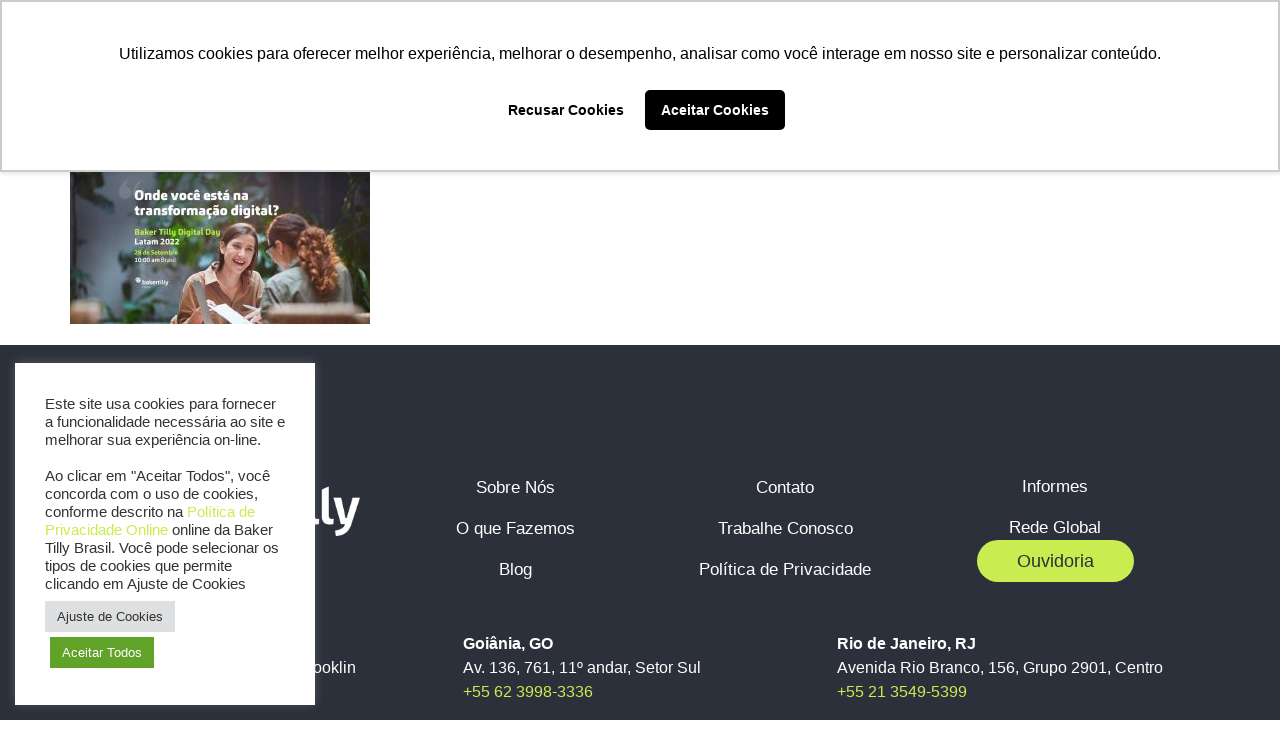

--- FILE ---
content_type: text/html; charset=UTF-8
request_url: https://bakertillybr.com.br/baker-tilly-2022/baker-oferta-2-2/
body_size: 32317
content:
<!doctype html>
<html lang="pt-BR" prefix="og: https://ogp.me/ns#">
<head>
	<meta charset="UTF-8">
	<meta name="viewport" content="width=device-width, initial-scale=1">
	<link rel="profile" href="https://gmpg.org/xfn/11">
		<style>img:is([sizes="auto" i], [sizes^="auto," i]) { contain-intrinsic-size: 3000px 1500px }</style>
	
<!-- Otimização para mecanismos de pesquisa pelo Rank Math - https://rankmath.com/ -->
<title>baker-oferta | Baker Tilly</title>
<meta name="robots" content="follow, index, max-snippet:-1, max-video-preview:-1, max-image-preview:large"/>
<link rel="canonical" href="https://bakertilly.com.br/baker-oferta-2-2/" />
<meta property="og:locale" content="pt_BR" />
<meta property="og:type" content="article" />
<meta property="og:title" content="baker-oferta | Baker Tilly" />
<meta property="og:url" content="https://bakertilly.com.br/baker-oferta-2-2/" />
<meta property="og:site_name" content="Baker Tilly do Brasil" />
<meta property="og:image" content="https://bakertilly.com.br/wp-content/uploads/2022/09/baker-oferta-1.jpg" />
<meta property="og:image:secure_url" content="https://bakertilly.com.br/wp-content/uploads/2022/09/baker-oferta-1.jpg" />
<meta property="og:image:width" content="1650" />
<meta property="og:image:height" content="848" />
<meta property="og:image:alt" content="baker-oferta" />
<meta property="og:image:type" content="image/jpeg" />
<meta name="twitter:card" content="summary_large_image" />
<meta name="twitter:title" content="baker-oferta | Baker Tilly" />
<meta name="twitter:image" content="https://bakertilly.com.br/wp-content/uploads/2022/09/baker-oferta-1.jpg" />
<!-- /Plugin de SEO Rank Math para WordPress -->

<link rel='dns-prefetch' href='//bakertilly.com.br' />
<link rel='dns-prefetch' href='//www.googletagmanager.com' />
<link rel="alternate" type="application/rss+xml" title="Feed para Baker Tilly &raquo;" href="https://bakertilly.com.br/feed/" />
<link rel="alternate" type="application/rss+xml" title="Feed de comentários para Baker Tilly &raquo;" href="https://bakertilly.com.br/comments/feed/" />
<script>
window._wpemojiSettings = {"baseUrl":"https:\/\/s.w.org\/images\/core\/emoji\/16.0.1\/72x72\/","ext":".png","svgUrl":"https:\/\/s.w.org\/images\/core\/emoji\/16.0.1\/svg\/","svgExt":".svg","source":{"concatemoji":"https:\/\/bakertilly.com.br\/wp-includes\/js\/wp-emoji-release.min.js?ver=6.8.3"}};
/*! This file is auto-generated */
!function(s,n){var o,i,e;function c(e){try{var t={supportTests:e,timestamp:(new Date).valueOf()};sessionStorage.setItem(o,JSON.stringify(t))}catch(e){}}function p(e,t,n){e.clearRect(0,0,e.canvas.width,e.canvas.height),e.fillText(t,0,0);var t=new Uint32Array(e.getImageData(0,0,e.canvas.width,e.canvas.height).data),a=(e.clearRect(0,0,e.canvas.width,e.canvas.height),e.fillText(n,0,0),new Uint32Array(e.getImageData(0,0,e.canvas.width,e.canvas.height).data));return t.every(function(e,t){return e===a[t]})}function u(e,t){e.clearRect(0,0,e.canvas.width,e.canvas.height),e.fillText(t,0,0);for(var n=e.getImageData(16,16,1,1),a=0;a<n.data.length;a++)if(0!==n.data[a])return!1;return!0}function f(e,t,n,a){switch(t){case"flag":return n(e,"\ud83c\udff3\ufe0f\u200d\u26a7\ufe0f","\ud83c\udff3\ufe0f\u200b\u26a7\ufe0f")?!1:!n(e,"\ud83c\udde8\ud83c\uddf6","\ud83c\udde8\u200b\ud83c\uddf6")&&!n(e,"\ud83c\udff4\udb40\udc67\udb40\udc62\udb40\udc65\udb40\udc6e\udb40\udc67\udb40\udc7f","\ud83c\udff4\u200b\udb40\udc67\u200b\udb40\udc62\u200b\udb40\udc65\u200b\udb40\udc6e\u200b\udb40\udc67\u200b\udb40\udc7f");case"emoji":return!a(e,"\ud83e\udedf")}return!1}function g(e,t,n,a){var r="undefined"!=typeof WorkerGlobalScope&&self instanceof WorkerGlobalScope?new OffscreenCanvas(300,150):s.createElement("canvas"),o=r.getContext("2d",{willReadFrequently:!0}),i=(o.textBaseline="top",o.font="600 32px Arial",{});return e.forEach(function(e){i[e]=t(o,e,n,a)}),i}function t(e){var t=s.createElement("script");t.src=e,t.defer=!0,s.head.appendChild(t)}"undefined"!=typeof Promise&&(o="wpEmojiSettingsSupports",i=["flag","emoji"],n.supports={everything:!0,everythingExceptFlag:!0},e=new Promise(function(e){s.addEventListener("DOMContentLoaded",e,{once:!0})}),new Promise(function(t){var n=function(){try{var e=JSON.parse(sessionStorage.getItem(o));if("object"==typeof e&&"number"==typeof e.timestamp&&(new Date).valueOf()<e.timestamp+604800&&"object"==typeof e.supportTests)return e.supportTests}catch(e){}return null}();if(!n){if("undefined"!=typeof Worker&&"undefined"!=typeof OffscreenCanvas&&"undefined"!=typeof URL&&URL.createObjectURL&&"undefined"!=typeof Blob)try{var e="postMessage("+g.toString()+"("+[JSON.stringify(i),f.toString(),p.toString(),u.toString()].join(",")+"));",a=new Blob([e],{type:"text/javascript"}),r=new Worker(URL.createObjectURL(a),{name:"wpTestEmojiSupports"});return void(r.onmessage=function(e){c(n=e.data),r.terminate(),t(n)})}catch(e){}c(n=g(i,f,p,u))}t(n)}).then(function(e){for(var t in e)n.supports[t]=e[t],n.supports.everything=n.supports.everything&&n.supports[t],"flag"!==t&&(n.supports.everythingExceptFlag=n.supports.everythingExceptFlag&&n.supports[t]);n.supports.everythingExceptFlag=n.supports.everythingExceptFlag&&!n.supports.flag,n.DOMReady=!1,n.readyCallback=function(){n.DOMReady=!0}}).then(function(){return e}).then(function(){var e;n.supports.everything||(n.readyCallback(),(e=n.source||{}).concatemoji?t(e.concatemoji):e.wpemoji&&e.twemoji&&(t(e.twemoji),t(e.wpemoji)))}))}((window,document),window._wpemojiSettings);
</script>

<link rel='stylesheet' id='xpro-elementor-addons-widgets-css' href='https://bakertilly.com.br/wp-content/plugins/xpro-elementor-addons/assets/css/xpro-widgets.css?ver=1.4.18' media='all' />
<link rel='stylesheet' id='xpro-elementor-addons-responsive-css' href='https://bakertilly.com.br/wp-content/plugins/xpro-elementor-addons/assets/css/xpro-responsive.css?ver=1.4.18' media='all' />
<link rel='stylesheet' id='font-awesome-css' href='https://bakertilly.com.br/wp-content/plugins/elementor/assets/lib/font-awesome/css/all.min.css?ver=5.15.3' media='all' />
<link rel='stylesheet' id='social-icons-css' href='https://bakertilly.com.br/wp-content/plugins/elementor/assets/css/widget-social-icons.min.css?ver=3.28.0' media='all' />
<link rel='stylesheet' id='xpro-icons-css' href='https://bakertilly.com.br/wp-content/plugins/xpro-elementor-addons/assets/css/xpro-icons.min.css?ver=1.0.0' media='all' />
<style id='wp-emoji-styles-inline-css'>

	img.wp-smiley, img.emoji {
		display: inline !important;
		border: none !important;
		box-shadow: none !important;
		height: 1em !important;
		width: 1em !important;
		margin: 0 0.07em !important;
		vertical-align: -0.1em !important;
		background: none !important;
		padding: 0 !important;
	}
</style>
<link rel='stylesheet' id='wp-block-library-css' href='https://bakertilly.com.br/wp-includes/css/dist/block-library/style.min.css?ver=6.8.3' media='all' />
<style id='global-styles-inline-css'>
:root{--wp--preset--aspect-ratio--square: 1;--wp--preset--aspect-ratio--4-3: 4/3;--wp--preset--aspect-ratio--3-4: 3/4;--wp--preset--aspect-ratio--3-2: 3/2;--wp--preset--aspect-ratio--2-3: 2/3;--wp--preset--aspect-ratio--16-9: 16/9;--wp--preset--aspect-ratio--9-16: 9/16;--wp--preset--color--black: #000000;--wp--preset--color--cyan-bluish-gray: #abb8c3;--wp--preset--color--white: #ffffff;--wp--preset--color--pale-pink: #f78da7;--wp--preset--color--vivid-red: #cf2e2e;--wp--preset--color--luminous-vivid-orange: #ff6900;--wp--preset--color--luminous-vivid-amber: #fcb900;--wp--preset--color--light-green-cyan: #7bdcb5;--wp--preset--color--vivid-green-cyan: #00d084;--wp--preset--color--pale-cyan-blue: #8ed1fc;--wp--preset--color--vivid-cyan-blue: #0693e3;--wp--preset--color--vivid-purple: #9b51e0;--wp--preset--gradient--vivid-cyan-blue-to-vivid-purple: linear-gradient(135deg,rgba(6,147,227,1) 0%,rgb(155,81,224) 100%);--wp--preset--gradient--light-green-cyan-to-vivid-green-cyan: linear-gradient(135deg,rgb(122,220,180) 0%,rgb(0,208,130) 100%);--wp--preset--gradient--luminous-vivid-amber-to-luminous-vivid-orange: linear-gradient(135deg,rgba(252,185,0,1) 0%,rgba(255,105,0,1) 100%);--wp--preset--gradient--luminous-vivid-orange-to-vivid-red: linear-gradient(135deg,rgba(255,105,0,1) 0%,rgb(207,46,46) 100%);--wp--preset--gradient--very-light-gray-to-cyan-bluish-gray: linear-gradient(135deg,rgb(238,238,238) 0%,rgb(169,184,195) 100%);--wp--preset--gradient--cool-to-warm-spectrum: linear-gradient(135deg,rgb(74,234,220) 0%,rgb(151,120,209) 20%,rgb(207,42,186) 40%,rgb(238,44,130) 60%,rgb(251,105,98) 80%,rgb(254,248,76) 100%);--wp--preset--gradient--blush-light-purple: linear-gradient(135deg,rgb(255,206,236) 0%,rgb(152,150,240) 100%);--wp--preset--gradient--blush-bordeaux: linear-gradient(135deg,rgb(254,205,165) 0%,rgb(254,45,45) 50%,rgb(107,0,62) 100%);--wp--preset--gradient--luminous-dusk: linear-gradient(135deg,rgb(255,203,112) 0%,rgb(199,81,192) 50%,rgb(65,88,208) 100%);--wp--preset--gradient--pale-ocean: linear-gradient(135deg,rgb(255,245,203) 0%,rgb(182,227,212) 50%,rgb(51,167,181) 100%);--wp--preset--gradient--electric-grass: linear-gradient(135deg,rgb(202,248,128) 0%,rgb(113,206,126) 100%);--wp--preset--gradient--midnight: linear-gradient(135deg,rgb(2,3,129) 0%,rgb(40,116,252) 100%);--wp--preset--font-size--small: 13px;--wp--preset--font-size--medium: 20px;--wp--preset--font-size--large: 36px;--wp--preset--font-size--x-large: 42px;--wp--preset--spacing--20: 0.44rem;--wp--preset--spacing--30: 0.67rem;--wp--preset--spacing--40: 1rem;--wp--preset--spacing--50: 1.5rem;--wp--preset--spacing--60: 2.25rem;--wp--preset--spacing--70: 3.38rem;--wp--preset--spacing--80: 5.06rem;--wp--preset--shadow--natural: 6px 6px 9px rgba(0, 0, 0, 0.2);--wp--preset--shadow--deep: 12px 12px 50px rgba(0, 0, 0, 0.4);--wp--preset--shadow--sharp: 6px 6px 0px rgba(0, 0, 0, 0.2);--wp--preset--shadow--outlined: 6px 6px 0px -3px rgba(255, 255, 255, 1), 6px 6px rgba(0, 0, 0, 1);--wp--preset--shadow--crisp: 6px 6px 0px rgba(0, 0, 0, 1);}:root { --wp--style--global--content-size: 800px;--wp--style--global--wide-size: 1200px; }:where(body) { margin: 0; }.wp-site-blocks > .alignleft { float: left; margin-right: 2em; }.wp-site-blocks > .alignright { float: right; margin-left: 2em; }.wp-site-blocks > .aligncenter { justify-content: center; margin-left: auto; margin-right: auto; }:where(.wp-site-blocks) > * { margin-block-start: 24px; margin-block-end: 0; }:where(.wp-site-blocks) > :first-child { margin-block-start: 0; }:where(.wp-site-blocks) > :last-child { margin-block-end: 0; }:root { --wp--style--block-gap: 24px; }:root :where(.is-layout-flow) > :first-child{margin-block-start: 0;}:root :where(.is-layout-flow) > :last-child{margin-block-end: 0;}:root :where(.is-layout-flow) > *{margin-block-start: 24px;margin-block-end: 0;}:root :where(.is-layout-constrained) > :first-child{margin-block-start: 0;}:root :where(.is-layout-constrained) > :last-child{margin-block-end: 0;}:root :where(.is-layout-constrained) > *{margin-block-start: 24px;margin-block-end: 0;}:root :where(.is-layout-flex){gap: 24px;}:root :where(.is-layout-grid){gap: 24px;}.is-layout-flow > .alignleft{float: left;margin-inline-start: 0;margin-inline-end: 2em;}.is-layout-flow > .alignright{float: right;margin-inline-start: 2em;margin-inline-end: 0;}.is-layout-flow > .aligncenter{margin-left: auto !important;margin-right: auto !important;}.is-layout-constrained > .alignleft{float: left;margin-inline-start: 0;margin-inline-end: 2em;}.is-layout-constrained > .alignright{float: right;margin-inline-start: 2em;margin-inline-end: 0;}.is-layout-constrained > .aligncenter{margin-left: auto !important;margin-right: auto !important;}.is-layout-constrained > :where(:not(.alignleft):not(.alignright):not(.alignfull)){max-width: var(--wp--style--global--content-size);margin-left: auto !important;margin-right: auto !important;}.is-layout-constrained > .alignwide{max-width: var(--wp--style--global--wide-size);}body .is-layout-flex{display: flex;}.is-layout-flex{flex-wrap: wrap;align-items: center;}.is-layout-flex > :is(*, div){margin: 0;}body .is-layout-grid{display: grid;}.is-layout-grid > :is(*, div){margin: 0;}body{padding-top: 0px;padding-right: 0px;padding-bottom: 0px;padding-left: 0px;}a:where(:not(.wp-element-button)){text-decoration: underline;}:root :where(.wp-element-button, .wp-block-button__link){background-color: #32373c;border-width: 0;color: #fff;font-family: inherit;font-size: inherit;line-height: inherit;padding: calc(0.667em + 2px) calc(1.333em + 2px);text-decoration: none;}.has-black-color{color: var(--wp--preset--color--black) !important;}.has-cyan-bluish-gray-color{color: var(--wp--preset--color--cyan-bluish-gray) !important;}.has-white-color{color: var(--wp--preset--color--white) !important;}.has-pale-pink-color{color: var(--wp--preset--color--pale-pink) !important;}.has-vivid-red-color{color: var(--wp--preset--color--vivid-red) !important;}.has-luminous-vivid-orange-color{color: var(--wp--preset--color--luminous-vivid-orange) !important;}.has-luminous-vivid-amber-color{color: var(--wp--preset--color--luminous-vivid-amber) !important;}.has-light-green-cyan-color{color: var(--wp--preset--color--light-green-cyan) !important;}.has-vivid-green-cyan-color{color: var(--wp--preset--color--vivid-green-cyan) !important;}.has-pale-cyan-blue-color{color: var(--wp--preset--color--pale-cyan-blue) !important;}.has-vivid-cyan-blue-color{color: var(--wp--preset--color--vivid-cyan-blue) !important;}.has-vivid-purple-color{color: var(--wp--preset--color--vivid-purple) !important;}.has-black-background-color{background-color: var(--wp--preset--color--black) !important;}.has-cyan-bluish-gray-background-color{background-color: var(--wp--preset--color--cyan-bluish-gray) !important;}.has-white-background-color{background-color: var(--wp--preset--color--white) !important;}.has-pale-pink-background-color{background-color: var(--wp--preset--color--pale-pink) !important;}.has-vivid-red-background-color{background-color: var(--wp--preset--color--vivid-red) !important;}.has-luminous-vivid-orange-background-color{background-color: var(--wp--preset--color--luminous-vivid-orange) !important;}.has-luminous-vivid-amber-background-color{background-color: var(--wp--preset--color--luminous-vivid-amber) !important;}.has-light-green-cyan-background-color{background-color: var(--wp--preset--color--light-green-cyan) !important;}.has-vivid-green-cyan-background-color{background-color: var(--wp--preset--color--vivid-green-cyan) !important;}.has-pale-cyan-blue-background-color{background-color: var(--wp--preset--color--pale-cyan-blue) !important;}.has-vivid-cyan-blue-background-color{background-color: var(--wp--preset--color--vivid-cyan-blue) !important;}.has-vivid-purple-background-color{background-color: var(--wp--preset--color--vivid-purple) !important;}.has-black-border-color{border-color: var(--wp--preset--color--black) !important;}.has-cyan-bluish-gray-border-color{border-color: var(--wp--preset--color--cyan-bluish-gray) !important;}.has-white-border-color{border-color: var(--wp--preset--color--white) !important;}.has-pale-pink-border-color{border-color: var(--wp--preset--color--pale-pink) !important;}.has-vivid-red-border-color{border-color: var(--wp--preset--color--vivid-red) !important;}.has-luminous-vivid-orange-border-color{border-color: var(--wp--preset--color--luminous-vivid-orange) !important;}.has-luminous-vivid-amber-border-color{border-color: var(--wp--preset--color--luminous-vivid-amber) !important;}.has-light-green-cyan-border-color{border-color: var(--wp--preset--color--light-green-cyan) !important;}.has-vivid-green-cyan-border-color{border-color: var(--wp--preset--color--vivid-green-cyan) !important;}.has-pale-cyan-blue-border-color{border-color: var(--wp--preset--color--pale-cyan-blue) !important;}.has-vivid-cyan-blue-border-color{border-color: var(--wp--preset--color--vivid-cyan-blue) !important;}.has-vivid-purple-border-color{border-color: var(--wp--preset--color--vivid-purple) !important;}.has-vivid-cyan-blue-to-vivid-purple-gradient-background{background: var(--wp--preset--gradient--vivid-cyan-blue-to-vivid-purple) !important;}.has-light-green-cyan-to-vivid-green-cyan-gradient-background{background: var(--wp--preset--gradient--light-green-cyan-to-vivid-green-cyan) !important;}.has-luminous-vivid-amber-to-luminous-vivid-orange-gradient-background{background: var(--wp--preset--gradient--luminous-vivid-amber-to-luminous-vivid-orange) !important;}.has-luminous-vivid-orange-to-vivid-red-gradient-background{background: var(--wp--preset--gradient--luminous-vivid-orange-to-vivid-red) !important;}.has-very-light-gray-to-cyan-bluish-gray-gradient-background{background: var(--wp--preset--gradient--very-light-gray-to-cyan-bluish-gray) !important;}.has-cool-to-warm-spectrum-gradient-background{background: var(--wp--preset--gradient--cool-to-warm-spectrum) !important;}.has-blush-light-purple-gradient-background{background: var(--wp--preset--gradient--blush-light-purple) !important;}.has-blush-bordeaux-gradient-background{background: var(--wp--preset--gradient--blush-bordeaux) !important;}.has-luminous-dusk-gradient-background{background: var(--wp--preset--gradient--luminous-dusk) !important;}.has-pale-ocean-gradient-background{background: var(--wp--preset--gradient--pale-ocean) !important;}.has-electric-grass-gradient-background{background: var(--wp--preset--gradient--electric-grass) !important;}.has-midnight-gradient-background{background: var(--wp--preset--gradient--midnight) !important;}.has-small-font-size{font-size: var(--wp--preset--font-size--small) !important;}.has-medium-font-size{font-size: var(--wp--preset--font-size--medium) !important;}.has-large-font-size{font-size: var(--wp--preset--font-size--large) !important;}.has-x-large-font-size{font-size: var(--wp--preset--font-size--x-large) !important;}
:root :where(.wp-block-pullquote){font-size: 1.5em;line-height: 1.6;}
</style>
<link rel='stylesheet' id='cookie-law-info-css' href='https://bakertilly.com.br/wp-content/plugins/cookie-law-info/legacy/public/css/cookie-law-info-public.css?ver=3.3.5' media='all' />
<link rel='stylesheet' id='cookie-law-info-gdpr-css' href='https://bakertilly.com.br/wp-content/plugins/cookie-law-info/legacy/public/css/cookie-law-info-gdpr.css?ver=3.3.5' media='all' />
<link rel='stylesheet' id='hello-elementor-css' href='https://bakertilly.com.br/wp-content/themes/hello-elementor/assets/css/reset.css?ver=3.4.4' media='all' />
<link rel='stylesheet' id='hello-elementor-theme-style-css' href='https://bakertilly.com.br/wp-content/themes/hello-elementor/assets/css/theme.css?ver=3.4.4' media='all' />
<link rel='stylesheet' id='hello-elementor-header-footer-css' href='https://bakertilly.com.br/wp-content/themes/hello-elementor/assets/css/header-footer.css?ver=3.4.4' media='all' />
<link rel='stylesheet' id='elementor-frontend-css' href='https://bakertilly.com.br/wp-content/plugins/elementor/assets/css/frontend.min.css?ver=3.32.4' media='all' />
<link rel='stylesheet' id='elementor-post-13015-css' href='https://bakertilly.com.br/wp-content/uploads/elementor/css/post-13015.css?ver=1761796205' media='all' />
<link rel='stylesheet' id='widget-heading-css' href='https://bakertilly.com.br/wp-content/plugins/elementor/assets/css/widget-heading.min.css?ver=3.32.4' media='all' />
<link rel='stylesheet' id='widget-image-css' href='https://bakertilly.com.br/wp-content/plugins/elementor/assets/css/widget-image.min.css?ver=3.32.4' media='all' />
<link rel='stylesheet' id='widget-icon-list-css' href='https://bakertilly.com.br/wp-content/plugins/elementor/assets/css/widget-icon-list.min.css?ver=3.32.4' media='all' />
<link rel='stylesheet' id='e-animation-fadeIn-css' href='https://bakertilly.com.br/wp-content/plugins/elementor/assets/lib/animations/styles/fadeIn.min.css?ver=3.32.4' media='all' />
<link rel='stylesheet' id='widget-mega-menu-css' href='https://bakertilly.com.br/wp-content/plugins/elementor-pro/assets/css/widget-mega-menu.min.css?ver=3.32.2' media='all' />
<link rel='stylesheet' id='e-sticky-css' href='https://bakertilly.com.br/wp-content/plugins/elementor-pro/assets/css/modules/sticky.min.css?ver=3.32.2' media='all' />
<link rel='stylesheet' id='widget-text-editor-css' href='https://bakertilly.com.br/wp-content/plugins/elementor/assets/css/widget-text-editor.min.css?ver=3.32.4' media='all' />
<link rel='stylesheet' id='widget-social-icons-css' href='https://bakertilly.com.br/wp-content/plugins/elementor/assets/css/widget-social-icons.min.css?ver=3.32.4' media='all' />
<link rel='stylesheet' id='e-apple-webkit-css' href='https://bakertilly.com.br/wp-content/plugins/elementor/assets/css/conditionals/apple-webkit.min.css?ver=3.32.4' media='all' />
<link rel='stylesheet' id='xpro-elementor-widgetarea-editor-css' href='https://bakertilly.com.br/wp-content/plugins/xpro-elementor-addons/inc/controls/assets/css/widgetarea-editor.css?ver=1.4.18' media='all' />
<link rel='stylesheet' id='elementor-post-13041-css' href='https://bakertilly.com.br/wp-content/uploads/elementor/css/post-13041.css?ver=1761796161' media='all' />
<link rel='stylesheet' id='elementor-post-13224-css' href='https://bakertilly.com.br/wp-content/uploads/elementor/css/post-13224.css?ver=1761796113' media='all' />
<link rel='stylesheet' id='mdp-helper-css' href='https://bakertilly.com.br/wp-content/plugins/helper/css/helper.min.css?ver=1.1.4' media='all' />
<style id='mdp-helper-inline-css'>
:root {
            --helper-box-max-width: calc(100% - (20px + 20px ) );
            --helper-box-width: calc(var(--helper-chatbot-container-width) + (20px + 20px ) );;
            
            --helper-chatbot-box-max-width: calc(100% - (20px + 20px ) );;
		
			--helper-bot-avatar-background: rgba(5, 179, 179, 1);
			--helper-bot-avatar-color: rgba(255, 255, 255, 1);
			--helper-user-avatar-background: rgba(0, 191, 108, 1);
			--helper-user-avatar-color: rgba(255, 255, 255, 1);
			--helper-avatar-size: 40px;
			--helper-avatar-padding: 10px 10px 10px 10px;
			--helper-avatar-margin: 0px 0px 0px 0px;
			--helper-avatar-border-radius: 25px 25px 25px 25px;
			--helper-avatar-gap: 15px;
			
			--helper-chat-header-text-size: 16px;
			--helper-chat-header-text-color: rgba(255, 255, 255, 1);
			--helper-chat-header-background-color: rgba(5, 179, 179, 1);
			--helper-chat-header-padding: 5px 5px 5px 5px;
			--helper-chat-header-margin: 20px 20px 20px 20px;
			--helper-chat-header-border-radius: 5px 5px 5px 5px;
			--helper-chat-header-border-width: 0px 0px 0px 0px;
			--helper-chat-header-border-color: rgba(79, 50, 230, 1);
			--helper-chat-header-border-style: none;
			
			--helper-chat-footer-background-color: rgba(0, 0, 0, 0);
			--helper-chat-footer-padding: 20px 20px 20px 20px;
			--helper-chat-footer-margin: 0px 0px 0px 0px;
			--helper-chat-footer-border-radius: 0px 0px 0px 0px;
			--helper-chat-footer-border-width: 0px 0px 0px 0px;
			--helper-chat-footer-border-color: rgba(79, 50, 230, 1);
			--helper-chat-footer-border-style: none;
			
			--helper-send-button-font-size: 16px;
			--helper-send-button-icon-size: 16px;
			--helper-send-button-background-color: rgba(79, 50, 230, 1);
			--helper-send-button-color: rgba(255, 255, 255, 1);
			--helper-send-button-hover-background-color: rgba(0, 219, 102, 1);
			--helper-send-button-hover-color: rgba(0, 0, 0, 1);
			--helper-send-button-padding: 10px 10px 10px 10px;
			--helper-send-button-margin: 0px 0px 0px 10px;
			--helper-send-button-border-radius: 10px 10px 10px 10px;
			--helper-send-button-border-width: 2px 2px 2px 2px;
			--helper-send-button-border-color: rgba(79, 50, 230, 1);
			--helper-send-button-border-style: solid;
			
			--helper-message-input-font-size: 16px;
			--helper-message-input-background-color: rgba(255, 255, 255, 1);
			--helper-message-input-color: rgba(0, 0, 0, 1);
			--helper-message-input-hover-background-color: rgba(255, 255, 255, 1);
			--helper-message-input-hover-color: rgba(0, 0, 0, 1);
			--helper-message-input-padding: 12px 12px 12px 12px;
			--helper-message-input-margin: 0px 0px 0px 0px;
			--helper-message-input-border-radius: 10px 10px 10px 10px;
			--helper-message-input-border-width: 2px 2px 2px 2px;
			--helper-message-input-border-color: rgba(79, 50, 230, 1);
			--helper-message-input-border-style: solid;
			
			--helper-chat-footer-text-font-size: 12px;
			--helper-chat-footer-text-color: rgba(113, 112, 119, 1);
			
			--helper-chatbot-container-margin: 0px 20px 0px 20px;
			--helper-chatbot-container-width: 450px;
			--helper-chatbot-container-height: 650px;
			--helper-chatbot-container-background-color: rgba(255, 255, 255, 1);
			--helper-chatbot-container-border-radius: 20px 20px 20px 20px;
			--helper-chatbot-container-border-width: 1px 1px 1px 1px;
			--helper-chatbot-container-border-color: rgba(79, 50, 230, 1);
			--helper-chatbot-container-border-style: none;
			--helper-chatbot-container-box-shadow: 0px -5px 20px 0px rgba(0, 0, 0, 0.08);
			--helper-chatbot-container-animation: 1s ease 0s 1 normal both running slide_up;
			
			--helper-close-button-size: 22px;
			--helper-close-button-color: rgba(106, 82, 226, 1);
			--helper-close-button-color-hover: rgba(79, 50, 230, 1);
			--helper-close-button-padding: 0px 0px 0px 0px;
			--helper-close-button-margin: 0px 0px 0px 0px;
			
			--helper-open-button-padding: 20px 0px 20px 0px;
			--helper-open-button-margin: 20px 20px 20px 20px;
			--helper-open-button-border-radius: 50px 50px 50px 50px;
			--helper-open-button-border-width: 0px 0px 0px 0px;
			--helper-open-button-border-color: rgba(79, 50, 230, 1);
			--helper-open-button-border-style: none;
			--helper-open-button-background-color: rgba(5, 179, 179, 1);
			--helper-open-button-background-hover-color: rgba(9, 102, 141, 1);
			--helper-open-button-box-shadow: none;
			
			--helper-open-button-icon-color: rgba(255, 255, 255, 1);
			--helper-open-button-icon-hover-color: rgba(0, 0, 0, 1);
			--helper-open-button-icon-size: 37px;
			
			--helper-open-button-font-size: 16px;
			--helper-open-button-color: rgba(255, 255, 255, 1);
			--helper-open-button-hover-color: rgba(0, 0, 0, 1);
			
			--helper-chat-container-padding: 0px 0px 0px 0px;
			--helper-chat-container-margin: 20px 20px 0px 20px;
			--helper-chat-container-border-radius: 0px 0px 0px 0px;
			--helper-chat-container-border-width: 0px 0px 0px 0px;
			--helper-chat-container-border-color: rgba(79, 50, 230, 1);
			--helper-chat-container-border-style: none;
			--helper-chat-container-background-color: rgba(255, 255, 255, 1);
			
			--helper-chat-container-scrollbar-border-radius: 3px 3px 3px 3px;
			--helper-chat-container-scrollbar-track-color: rgba(250, 250, 250, 1);
			--helper-chat-container-scrollbar-thumb-color: rgba(230, 230, 230, 1);
			--helper-chat-container-scrollbar-thumb-color-hover: rgba(5, 179, 179, 1);
			
			--helper-message-container-padding: 8px 12px 8px 12px;
			--helper-message-container-margin: 10px 0px 10px 0px;
			--helper-message-container-font-size: 14px;
			
			--helper-bot-message-color: rgba(47, 33, 119, 1);
			--helper-bot-message-background-color: rgba(165, 219, 240, 1);
			--helper-bot-message-animation: 1s ease 0s 1 normal both running slide_up;
			--helper-bot-message-border-radius: 0px 8px 8px 8px;
			--helper-bot-message-border-width: 0px 0px 0px 0px;
			--helper-bot-message-border-color: rgba(229, 229, 229, 1);
			--helper-bot-message-border-style: none;
			
			--helper-user-message-color: rgba(3, 47, 24, 1);
			--helper-user-message-background-color: rgba(177, 240, 231, 1);
			--helper-user-message-animation: 1s ease 0s 1 normal both running slide_up;
			--helper-user-message-border-radius: 8px 0px 8px 8px;
			--helper-user-message-border-width: 0px 0px 0px 0px;
			--helper-user-message-border-color: rgba(229, 229, 229, 1);
			--helper-user-message-border-style: none;
			
			--helper-toolbar-padding: 0px 0px 20px 0px;
			--helper-toolbar-margin: 0px 20px 0px 20px;
			--helper-toolbar-border-style: solid;
			--helper-toolbar-border-width: 0px 0px 1px 0px;
			--helper-toolbar-border-color: rgba(219, 213, 255, 1);
			--helper-toolbar-border-radius: 0px 0px 0px 0px;
			
			--helper-toolbar-icon-size: 22px;
			--helper-toolbar-icon-color: rgba(106, 82, 226, 1);
			--helper-toolbar-icon-color-hover: rgba(79, 50, 230, 1);
			--helper-toolbar-color: rgba(79, 50, 230, 1);
			
			--helper-toolbar-font-size: 14px;
			
			--helper-recognition-icon-size: 20px;
			--helper-recognition-icon-color: rgba(79, 50, 230, 1);
			
			--helper-signature-color: rgba(148, 148, 148, 1);
			--helper-signature-font-size: 12px;
			--helper-signature-icon-color: #cad642;
			--helper-menu-button-padding: 10px 0px 10px 0px;
			--helper-menu-button-margin: 0px 0px 10px 55px;
			--helper-menu-button-font-size: 14px;
			--helper-menu-button-border-radius: 8px 8px 8px 8px;
			--helper-menu-button-border-width: 1px 1px 1px 1px;
			--helper-menu-button-border-color: rgba(219, 213, 255, 1);
			--helper-menu-button-border-style: solid;
			--helper-menu-button-background-color: rgba(255, 255, 255, 1);
			--helper-menu-button-hover-background-color: rgba(79, 50, 230, 1);
			--helper-menu-button-color: rgba(79, 50, 230, 1);
			--helper-menu-button-hover-color: rgba(255, 255, 255, 1);
			--helper-menu-button-width: 300px;
			--helper-menu-button-icon-size: 12px;
			--helper-menu-button-icon-color: rgba(79, 50, 230, 1);
			
             --helper-welcome-popup-max-width: calc(100% - (20px + 20px ) );
            --helper-welcome-popup-box-width: calc(var(--helper-welcome-popup-width) + (20px + 20px ) );;
            --helper-welcome-popup-max-box-width: calc(100% - (20px + 20px ) );;
            --helper-welcome-popup-margin: 0px 20px 20px 20px;
			--helper-welcome-popup-padding: 20px 0px 40px 20px;
			--helper-welcome-popup-width: 350px;
			--helper-welcome-popup-height: 120px;
			--helper-welcome-popup-background-color: rgba(255, 255, 255, 1);
			--helper-welcome-popup-border-radius: 20px 20px 20px 20px;
			--helper-welcome-popup-border-width: 1px 1px 1px 1px;
			--helper-welcome-popup-border-color: rgba(79, 50, 230, 1);
			--helper-welcome-popup-border-style: none;
			--helper-welcome-popup-box-shadow: 0px -5px 20px 0px rgba(0, 0, 0, 0.08);
			--helper-welcome-popup-animation: 1s ease 0s 1 normal both running slide_up;
			--helper-welcome-popup-close-button-size: 22px;
			--helper-welcome-popup-close-button-color: rgba(106, 82, 226, 1);
			--helper-welcome-popup-close-button-color-hover: rgba(79, 50, 230, 1);
			--helper-welcome-popup-close-button-padding: 0px 0px 0px 0px;
			--helper-welcome-popup-close-button-margin: 0px 0px 15px 0px;
        }//.mdp-bot-menu-button {
//	display: none;
//}

.mdp-helper-open-chatbot-button {

    background-color: #cad642 !important;
}
</style>
<link rel='stylesheet' id='ekit-widget-styles-css' href='https://bakertilly.com.br/wp-content/plugins/elementskit-lite/widgets/init/assets/css/widget-styles.css?ver=3.7.3' media='all' />
<link rel='stylesheet' id='ekit-responsive-css' href='https://bakertilly.com.br/wp-content/plugins/elementskit-lite/widgets/init/assets/css/responsive.css?ver=3.7.3' media='all' />
<link rel='stylesheet' id='upk-site-css' href='https://bakertilly.com.br/wp-content/plugins/ultimate-post-kit/assets/css/upk-site.css?ver=4.0.2' media='all' />
<link rel='stylesheet' id='elementor-gf-local-roboto-css' href='https://bakertilly.com.br/wp-content/uploads/elementor/google-fonts/css/roboto.css?ver=1750406827' media='all' />
<link rel='stylesheet' id='elementor-gf-local-librefranklin-css' href='https://bakertilly.com.br/wp-content/uploads/elementor/google-fonts/css/librefranklin.css?ver=1750406788' media='all' />
<link rel='stylesheet' id='elementor-gf-local-sora-css' href='https://bakertilly.com.br/wp-content/uploads/elementor/google-fonts/css/carnac.css?ver=1750406782' media='all' />
<link rel='stylesheet' id='elementor-icons-ekiticons-css' href='https://bakertilly.com.br/wp-content/plugins/elementskit-lite/modules/elementskit-icon-pack/assets/css/ekiticons.css?ver=3.7.3' media='all' />
<script id="jquery-core-js-extra">
var pp = {"ajax_url":"https:\/\/bakertilly.com.br\/wp-admin\/admin-ajax.php"};
</script>
<script src="https://bakertilly.com.br/wp-includes/js/jquery/jquery.min.js?ver=3.7.1" id="jquery-core-js"></script>
<script src="https://bakertilly.com.br/wp-includes/js/jquery/jquery-migrate.min.js?ver=3.4.1" id="jquery-migrate-js"></script>
<script id="cookie-law-info-js-extra">
var Cli_Data = {"nn_cookie_ids":[],"cookielist":[],"non_necessary_cookies":[],"ccpaEnabled":"","ccpaRegionBased":"","ccpaBarEnabled":"","strictlyEnabled":["necessary","obligatoire"],"ccpaType":"gdpr","js_blocking":"1","custom_integration":"","triggerDomRefresh":"","secure_cookies":""};
var cli_cookiebar_settings = {"animate_speed_hide":"500","animate_speed_show":"500","background":"#FFF","border":"#b1a6a6c2","border_on":"","button_1_button_colour":"#61a229","button_1_button_hover":"#4e8221","button_1_link_colour":"#fff","button_1_as_button":"1","button_1_new_win":"","button_2_button_colour":"#333","button_2_button_hover":"#292929","button_2_link_colour":"#444","button_2_as_button":"","button_2_hidebar":"","button_3_button_colour":"#dedfe0","button_3_button_hover":"#b2b2b3","button_3_link_colour":"#333333","button_3_as_button":"1","button_3_new_win":"","button_4_button_colour":"#dedfe0","button_4_button_hover":"#b2b2b3","button_4_link_colour":"#333333","button_4_as_button":"1","button_7_button_colour":"#61a229","button_7_button_hover":"#4e8221","button_7_link_colour":"#fff","button_7_as_button":"1","button_7_new_win":"","font_family":"inherit","header_fix":"","notify_animate_hide":"1","notify_animate_show":"","notify_div_id":"#cookie-law-info-bar","notify_position_horizontal":"right","notify_position_vertical":"bottom","scroll_close":"","scroll_close_reload":"","accept_close_reload":"","reject_close_reload":"","showagain_tab":"","showagain_background":"#fff","showagain_border":"#000","showagain_div_id":"#cookie-law-info-again","showagain_x_position":"100px","text":"#333333","show_once_yn":"","show_once":"7000","logging_on":"","as_popup":"","popup_overlay":"1","bar_heading_text":"","cookie_bar_as":"widget","popup_showagain_position":"bottom-right","widget_position":"left"};
var log_object = {"ajax_url":"https:\/\/bakertilly.com.br\/wp-admin\/admin-ajax.php"};
</script>
<script src="https://bakertilly.com.br/wp-content/plugins/cookie-law-info/legacy/public/js/cookie-law-info-public.js?ver=3.3.5" id="cookie-law-info-js"></script>

<!-- Snippet da etiqueta do Google (gtag.js) adicionado pelo Site Kit -->
<!-- Snippet do Google Análises adicionado pelo Site Kit -->
<script src="https://www.googletagmanager.com/gtag/js?id=GT-MR59GN6" id="google_gtagjs-js" async></script>
<script id="google_gtagjs-js-after">
window.dataLayer = window.dataLayer || [];function gtag(){dataLayer.push(arguments);}
gtag("set","linker",{"domains":["bakertilly.com.br"]});
gtag("js", new Date());
gtag("set", "developer_id.dZTNiMT", true);
gtag("config", "GT-MR59GN6");
</script>
<link rel="https://api.w.org/" href="https://bakertilly.com.br/wp-json/" /><link rel="alternate" title="JSON" type="application/json" href="https://bakertilly.com.br/wp-json/wp/v2/media/12174" /><link rel="EditURI" type="application/rsd+xml" title="RSD" href="https://bakertilly.com.br/xmlrpc.php?rsd" />
<meta name="generator" content="WordPress 6.8.3" />
<link rel='shortlink' href='https://bakertilly.com.br/?p=12174' />
<link rel="alternate" title="oEmbed (JSON)" type="application/json+oembed" href="https://bakertilly.com.br/wp-json/oembed/1.0/embed?url=https%3A%2F%2Fbakertilly.com.br%2Fbaker-oferta-2-2%2F" />
<link rel="alternate" title="oEmbed (XML)" type="text/xml+oembed" href="https://bakertilly.com.br/wp-json/oembed/1.0/embed?url=https%3A%2F%2Fbakertilly.com.br%2Fbaker-oferta-2-2%2F&#038;format=xml" />
<meta name="generator" content="Site Kit by Google 1.163.0" /><meta name="generator" content="Elementor 3.32.4; features: e_font_icon_svg, additional_custom_breakpoints; settings: css_print_method-external, google_font-enabled, font_display-auto">
			<style>
				.e-con.e-parent:nth-of-type(n+4):not(.e-lazyloaded):not(.e-no-lazyload),
				.e-con.e-parent:nth-of-type(n+4):not(.e-lazyloaded):not(.e-no-lazyload) * {
					background-image: none !important;
				}
				@media screen and (max-height: 1024px) {
					.e-con.e-parent:nth-of-type(n+3):not(.e-lazyloaded):not(.e-no-lazyload),
					.e-con.e-parent:nth-of-type(n+3):not(.e-lazyloaded):not(.e-no-lazyload) * {
						background-image: none !important;
					}
				}
				@media screen and (max-height: 640px) {
					.e-con.e-parent:nth-of-type(n+2):not(.e-lazyloaded):not(.e-no-lazyload),
					.e-con.e-parent:nth-of-type(n+2):not(.e-lazyloaded):not(.e-no-lazyload) * {
						background-image: none !important;
					}
				}
			</style>
			<link rel="icon" href="https://bakertilly.com.br/wp-content/uploads/2025/09/cropped-icone-baker-32x32.png" sizes="32x32" />
<link rel="icon" href="https://bakertilly.com.br/wp-content/uploads/2025/09/cropped-icone-baker-192x192.png" sizes="192x192" />
<link rel="apple-touch-icon" href="https://bakertilly.com.br/wp-content/uploads/2025/09/cropped-icone-baker-180x180.png" />
<meta name="msapplication-TileImage" content="https://bakertilly.com.br/wp-content/uploads/2025/09/cropped-icone-baker-270x270.png" />
		<style id="wp-custom-css">
			
input[type=text], input[type=url], select, textarea {
    border: 1px solid #bbbbbb;
    border-radius: 35px;
}


.gform_legacy_markup_wrapper .top_label .gfield_label {
    color: #515050;
    font-family: 'Carnac Família';
    font-weight: 500;
}

.gform_legacy_markup_wrapper ul li.gfield {
    margin-top: 28px;
    padding-top: 0;
}

.gform_legacy_markup_wrapper input:not([type=radio]):not([type=checkbox]):not([type=submit]):not([type=button]):not([type=image]):not([type=file]) {
    font-size: inherit;
    font-family: inherit;
    padding: 5px 4px;
    letter-spacing: normal;
    border-radius: 40px;
    border-color: grey;
}

.elementor-kit-13015 button, .elementor-kit-13015 input[type="button"], .elementor-kit-13015 input[type="submit"], .elementor-kit-13015 .elementor-button {

    border-color: white;
}		</style>
		</head>
<body class="attachment wp-singular attachment-template-default single single-attachment postid-12174 attachmentid-12174 attachment-jpeg wp-custom-logo wp-embed-responsive wp-theme-hello-elementor hello-elementor-default elementor-default elementor-kit-13015">


<a class="skip-link screen-reader-text" href="#content">Ir para o conteúdo</a>

		<header data-elementor-type="header" data-elementor-id="13041" class="elementor elementor-13041 elementor-location-header" data-elementor-post-type="elementor_library">
			<div class="elementor-element elementor-element-6a34d663 elementor-hidden-tablet elementor-hidden-mobile e-flex e-con-boxed e-con e-parent" data-id="6a34d663" data-element_type="container" data-settings="{&quot;background_background&quot;:&quot;classic&quot;}">
					<div class="e-con-inner">
		<div class="elementor-element elementor-element-7ee53185 e-con-full e-flex e-con e-child" data-id="7ee53185" data-element_type="container" data-settings="{&quot;background_background&quot;:&quot;classic&quot;}">
				<div class="elementor-element elementor-element-63db4482 elementor-widget__width-auto elementor-widget elementor-widget-heading" data-id="63db4482" data-element_type="widget" data-widget_type="heading.default">
					<h3 class="elementor-heading-title elementor-size-default">Trending:</h3>				</div>
				<div class="elementor-element elementor-element-612eaf3e elementor-widget elementor-widget-button" data-id="612eaf3e" data-element_type="widget" data-widget_type="button.default">
										<a class="elementor-button elementor-button-link elementor-size-sm" href="#">
						<span class="elementor-button-content-wrapper">
									<span class="elementor-button-text">Informativo</span>
					</span>
					</a>
								</div>
				<div class="elementor-element elementor-element-665dd873 elementor-widget elementor-widget-button" data-id="665dd873" data-element_type="widget" data-widget_type="button.default">
										<a class="elementor-button elementor-button-link elementor-size-sm" href="#">
						<span class="elementor-button-content-wrapper">
									<span class="elementor-button-text">ESG</span>
					</span>
					</a>
								</div>
				<div class="elementor-element elementor-element-60c294cf elementor-widget elementor-widget-button" data-id="60c294cf" data-element_type="widget" data-widget_type="button.default">
										<a class="elementor-button elementor-button-link elementor-size-sm" href="#">
						<span class="elementor-button-content-wrapper">
									<span class="elementor-button-text">Transformação Digital</span>
					</span>
					</a>
								</div>
				</div>
					</div>
				</div>
		<div class="elementor-element elementor-element-4b63dd85 e-con-full e-flex e-con e-parent" data-id="4b63dd85" data-element_type="container" data-settings="{&quot;background_background&quot;:&quot;classic&quot;,&quot;sticky&quot;:&quot;top&quot;,&quot;sticky_on&quot;:[&quot;desktop&quot;,&quot;tablet&quot;,&quot;mobile&quot;],&quot;sticky_offset&quot;:0,&quot;sticky_effects_offset&quot;:0,&quot;sticky_anchor_link_offset&quot;:0}">
		<div class="elementor-element elementor-element-15d44df3 e-con-full e-flex e-con e-child" data-id="15d44df3" data-element_type="container">
				<div class="elementor-element elementor-element-72bc2497 elementor-widget__width-auto elementor-widget elementor-widget-image" data-id="72bc2497" data-element_type="widget" data-widget_type="image.default">
																<a href="https://bakertilly.com.br">
							<img width="2560" height="672" src="https://bakertilly.com.br/wp-content/uploads/2023/11/logoAtivo-4branca-scaled.webp" class="attachment-full size-full wp-image-14873" alt="" srcset="https://bakertilly.com.br/wp-content/uploads/2023/11/logoAtivo-4branca-scaled.webp 2560w, https://bakertilly.com.br/wp-content/uploads/2023/11/logoAtivo-4branca-300x79.webp 300w, https://bakertilly.com.br/wp-content/uploads/2023/11/logoAtivo-4branca-1024x269.webp 1024w, https://bakertilly.com.br/wp-content/uploads/2023/11/logoAtivo-4branca-768x202.webp 768w, https://bakertilly.com.br/wp-content/uploads/2023/11/logoAtivo-4branca-1536x403.webp 1536w, https://bakertilly.com.br/wp-content/uploads/2023/11/logoAtivo-4branca-2048x538.webp 2048w" sizes="(max-width: 2560px) 100vw, 2560px" />								</a>
															</div>
				</div>
		<div class="elementor-element elementor-element-6a8534f e-con-full e-flex e-con e-child" data-id="6a8534f" data-element_type="container">
				<div class="elementor-element elementor-element-594cf48 e-full_width e-n-menu-layout-horizontal e-n-menu-tablet elementor-widget elementor-widget-n-menu" data-id="594cf48" data-element_type="widget" data-settings="{&quot;menu_items&quot;:[{&quot;item_title&quot;:&quot;Sobre N\u00f3s&quot;,&quot;item_link&quot;:{&quot;url&quot;:&quot;#&quot;,&quot;is_external&quot;:&quot;&quot;,&quot;nofollow&quot;:&quot;&quot;,&quot;custom_attributes&quot;:&quot;&quot;},&quot;item_dropdown_content&quot;:&quot;yes&quot;,&quot;_id&quot;:&quot;fbfb135&quot;,&quot;item_icon&quot;:{&quot;value&quot;:&quot;&quot;,&quot;library&quot;:&quot;&quot;},&quot;item_icon_active&quot;:null,&quot;element_id&quot;:&quot;&quot;},{&quot;item_title&quot;:&quot;O que Fazemos&quot;,&quot;_id&quot;:&quot;c84e961&quot;,&quot;item_link&quot;:{&quot;url&quot;:&quot;https:\/\/bakertilly.com.br\/nossas-linhas-de-servicos\/&quot;,&quot;is_external&quot;:&quot;&quot;,&quot;nofollow&quot;:&quot;&quot;,&quot;custom_attributes&quot;:&quot;&quot;},&quot;item_dropdown_content&quot;:&quot;yes&quot;,&quot;item_icon&quot;:{&quot;value&quot;:&quot;&quot;,&quot;library&quot;:&quot;&quot;},&quot;item_icon_active&quot;:null,&quot;element_id&quot;:&quot;&quot;},{&quot;item_title&quot;:&quot;Publica\u00e7\u00f5es&quot;,&quot;_id&quot;:&quot;08d099d&quot;,&quot;item_dropdown_content&quot;:&quot;yes&quot;,&quot;item_link&quot;:{&quot;url&quot;:&quot;&quot;,&quot;is_external&quot;:&quot;&quot;,&quot;nofollow&quot;:&quot;&quot;,&quot;custom_attributes&quot;:&quot;&quot;},&quot;item_icon&quot;:{&quot;value&quot;:&quot;&quot;,&quot;library&quot;:&quot;&quot;},&quot;item_icon_active&quot;:null,&quot;element_id&quot;:&quot;&quot;},{&quot;item_title&quot;:&quot;Trabalhe Conosco&quot;,&quot;_id&quot;:&quot;d0e81e2&quot;,&quot;item_link&quot;:{&quot;url&quot;:&quot;https:\/\/bakertilly.com.br\/trabalhe-conosco\/&quot;,&quot;is_external&quot;:&quot;&quot;,&quot;nofollow&quot;:&quot;&quot;,&quot;custom_attributes&quot;:&quot;&quot;},&quot;item_dropdown_content&quot;:&quot;&quot;,&quot;item_icon&quot;:{&quot;value&quot;:&quot;&quot;,&quot;library&quot;:&quot;&quot;},&quot;item_icon_active&quot;:null,&quot;element_id&quot;:&quot;&quot;}],&quot;item_position_horizontal&quot;:&quot;center&quot;,&quot;open_animation&quot;:&quot;fadeIn&quot;,&quot;menu_item_title_distance_from_content_mobile&quot;:{&quot;unit&quot;:&quot;px&quot;,&quot;size&quot;:0,&quot;sizes&quot;:[]},&quot;item_position_horizontal_mobile&quot;:&quot;start&quot;,&quot;menu_item_title_distance_from_content&quot;:{&quot;unit&quot;:&quot;px&quot;,&quot;size&quot;:&quot;&quot;,&quot;sizes&quot;:[]},&quot;content_width&quot;:&quot;full_width&quot;,&quot;item_layout&quot;:&quot;horizontal&quot;,&quot;open_on&quot;:&quot;hover&quot;,&quot;horizontal_scroll&quot;:&quot;disable&quot;,&quot;breakpoint_selector&quot;:&quot;tablet&quot;,&quot;menu_item_title_distance_from_content_tablet&quot;:{&quot;unit&quot;:&quot;px&quot;,&quot;size&quot;:&quot;&quot;,&quot;sizes&quot;:[]}}" data-widget_type="mega-menu.default">
							<nav class="e-n-menu" data-widget-number="936" aria-label="Menu">
					<button class="e-n-menu-toggle" id="menu-toggle-936" aria-haspopup="true" aria-expanded="false" aria-controls="menubar-936" aria-label="Alternar menu">
			<span class="e-n-menu-toggle-icon e-open">
				<i class="icon icon-menu-7"></i>			</span>
			<span class="e-n-menu-toggle-icon e-close">
				<svg class="e-font-icon-svg e-eicon-close" viewBox="0 0 1000 1000" xmlns="http://www.w3.org/2000/svg"><path d="M742 167L500 408 258 167C246 154 233 150 217 150 196 150 179 158 167 167 154 179 150 196 150 212 150 229 154 242 171 254L408 500 167 742C138 771 138 800 167 829 196 858 225 858 254 829L496 587 738 829C750 842 767 846 783 846 800 846 817 842 829 829 842 817 846 804 846 783 846 767 842 750 829 737L588 500 833 258C863 229 863 200 833 171 804 137 775 137 742 167Z"></path></svg>			</span>
		</button>
					<div class="e-n-menu-wrapper" id="menubar-936" aria-labelledby="menu-toggle-936">
				<ul class="e-n-menu-heading">
								<li class="e-n-menu-item">
				<div id="e-n-menu-title-9361" class="e-n-menu-title e-anchor">
					<a class="e-n-menu-title-container e-focus e-link" href="#" aria-current="page">												<span class="e-n-menu-title-text">
							Sobre Nós						</span>
					</a>											<button id="e-n-menu-dropdown-icon-9361" class="e-n-menu-dropdown-icon e-focus" data-tab-index="1" aria-haspopup="true" aria-expanded="false" aria-controls="e-n-menu-content-9361" >
							<span class="e-n-menu-dropdown-icon-opened">
								<svg aria-hidden="true" class="e-font-icon-svg e-fas-angle-up" viewBox="0 0 320 512" xmlns="http://www.w3.org/2000/svg"><path d="M177 159.7l136 136c9.4 9.4 9.4 24.6 0 33.9l-22.6 22.6c-9.4 9.4-24.6 9.4-33.9 0L160 255.9l-96.4 96.4c-9.4 9.4-24.6 9.4-33.9 0L7 329.7c-9.4-9.4-9.4-24.6 0-33.9l136-136c9.4-9.5 24.6-9.5 34-.1z"></path></svg>								<span class="elementor-screen-only">Fechar Sobre Nós</span>
							</span>
							<span class="e-n-menu-dropdown-icon-closed">
								<svg aria-hidden="true" class="e-font-icon-svg e-fas-angle-down" viewBox="0 0 320 512" xmlns="http://www.w3.org/2000/svg"><path d="M143 352.3L7 216.3c-9.4-9.4-9.4-24.6 0-33.9l22.6-22.6c9.4-9.4 24.6-9.4 33.9 0l96.4 96.4 96.4-96.4c9.4-9.4 24.6-9.4 33.9 0l22.6 22.6c9.4 9.4 9.4 24.6 0 33.9l-136 136c-9.2 9.4-24.4 9.4-33.8 0z"></path></svg>								<span class="elementor-screen-only">Abrir Sobre Nós</span>
							</span>
						</button>
									</div>
									<div class="e-n-menu-content">
						<div id="e-n-menu-content-9361" data-tab-index="1" aria-labelledby="e-n-menu-dropdown-icon-9361" class="elementor-element elementor-element-3eb1c5f e-flex e-con-boxed e-con e-child" data-id="3eb1c5f" data-element_type="container" data-settings="{&quot;background_background&quot;:&quot;classic&quot;}">
					<div class="e-con-inner">
				<div class="elementor-element elementor-element-2862c5b elementor-icon-list--layout-traditional elementor-list-item-link-full_width elementor-widget elementor-widget-icon-list" data-id="2862c5b" data-element_type="widget" data-widget_type="icon-list.default">
							<ul class="elementor-icon-list-items">
							<li class="elementor-icon-list-item">
											<a href="https://bakertilly.com.br/quem-somos/">

												<span class="elementor-icon-list-icon">
							<svg xmlns="http://www.w3.org/2000/svg" id="Camada_2" viewBox="0 0 7.08 7.08"><g id="Camada_1-2"><rect x=".5" y=".5" width="6.08" height="6.08" fill="none" stroke="#fff" stroke-miterlimit="10"></rect></g></svg>						</span>
										<span class="elementor-icon-list-text">Quem Somos</span>
											</a>
									</li>
								<li class="elementor-icon-list-item">
											<a href="https://bakertilly.com.br/socios-e-diretores/">

												<span class="elementor-icon-list-icon">
							<svg xmlns="http://www.w3.org/2000/svg" id="Camada_2" viewBox="0 0 7.08 7.08"><g id="Camada_1-2"><rect x=".5" y=".5" width="6.08" height="6.08" fill="none" stroke="#fff" stroke-miterlimit="10"></rect></g></svg>						</span>
										<span class="elementor-icon-list-text">Sócios e Diretores</span>
											</a>
									</li>
						</ul>
						</div>
					</div>
				</div>
							</div>
							</li>
					<li class="e-n-menu-item">
				<div id="e-n-menu-title-9362" class="e-n-menu-title">
					<a class="e-n-menu-title-container e-focus e-link" href="https://bakertilly.com.br/nossas-linhas-de-servicos/">												<span class="e-n-menu-title-text">
							O que Fazemos						</span>
					</a>											<button id="e-n-menu-dropdown-icon-9362" class="e-n-menu-dropdown-icon e-focus" data-tab-index="2" aria-haspopup="true" aria-expanded="false" aria-controls="e-n-menu-content-9362" >
							<span class="e-n-menu-dropdown-icon-opened">
								<svg aria-hidden="true" class="e-font-icon-svg e-fas-angle-up" viewBox="0 0 320 512" xmlns="http://www.w3.org/2000/svg"><path d="M177 159.7l136 136c9.4 9.4 9.4 24.6 0 33.9l-22.6 22.6c-9.4 9.4-24.6 9.4-33.9 0L160 255.9l-96.4 96.4c-9.4 9.4-24.6 9.4-33.9 0L7 329.7c-9.4-9.4-9.4-24.6 0-33.9l136-136c9.4-9.5 24.6-9.5 34-.1z"></path></svg>								<span class="elementor-screen-only">Fechar O que Fazemos</span>
							</span>
							<span class="e-n-menu-dropdown-icon-closed">
								<svg aria-hidden="true" class="e-font-icon-svg e-fas-angle-down" viewBox="0 0 320 512" xmlns="http://www.w3.org/2000/svg"><path d="M143 352.3L7 216.3c-9.4-9.4-9.4-24.6 0-33.9l22.6-22.6c9.4-9.4 24.6-9.4 33.9 0l96.4 96.4 96.4-96.4c9.4-9.4 24.6-9.4 33.9 0l22.6 22.6c9.4 9.4 9.4 24.6 0 33.9l-136 136c-9.2 9.4-24.4 9.4-33.8 0z"></path></svg>								<span class="elementor-screen-only">Abrir O que Fazemos</span>
							</span>
						</button>
									</div>
									<div class="e-n-menu-content">
						<div id="e-n-menu-content-9362" data-tab-index="2" aria-labelledby="e-n-menu-dropdown-icon-9362" class="elementor-element elementor-element-8e43e8b e-con-full e-flex e-con e-child" data-id="8e43e8b" data-element_type="container" data-settings="{&quot;background_background&quot;:&quot;classic&quot;}">
		<div class="elementor-element elementor-element-44f224b e-flex e-con-boxed e-con e-child" data-id="44f224b" data-element_type="container" data-settings="{&quot;background_background&quot;:&quot;classic&quot;}">
					<div class="e-con-inner">
		<div class="elementor-element elementor-element-8b51229 e-flex e-con-boxed e-con e-child" data-id="8b51229" data-element_type="container" data-settings="{&quot;background_background&quot;:&quot;classic&quot;}">
					<div class="e-con-inner">
				<div class="elementor-element elementor-element-6efa0fc elementor-icon-list--layout-traditional elementor-list-item-link-full_width elementor-widget elementor-widget-icon-list" data-id="6efa0fc" data-element_type="widget" data-widget_type="icon-list.default">
							<ul class="elementor-icon-list-items">
							<li class="elementor-icon-list-item">
											<a href="https://bakertilly.com.br/nossas-linhas-de-servicos-3/auditoria/">

												<span class="elementor-icon-list-icon">
							<svg xmlns="http://www.w3.org/2000/svg" id="Camada_2" viewBox="0 0 7.08 7.08"><g id="Camada_1-2"><rect x=".5" y=".5" width="6.08" height="6.08" fill="none" stroke="#fff" stroke-miterlimit="10"></rect></g></svg>						</span>
										<span class="elementor-icon-list-text"> Auditoria e Asseguração</span>
											</a>
									</li>
								<li class="elementor-icon-list-item">
											<a href="https://bakertilly.com.br/bpo/">

												<span class="elementor-icon-list-icon">
							<svg xmlns="http://www.w3.org/2000/svg" id="Camada_2" viewBox="0 0 7.08 7.08"><g id="Camada_1-2"><rect x=".5" y=".5" width="6.08" height="6.08" fill="none" stroke="#fff" stroke-miterlimit="10"></rect></g></svg>						</span>
										<span class="elementor-icon-list-text">BPO</span>
											</a>
									</li>
								<li class="elementor-icon-list-item">
											<a href="https://bakertilly.com.br/consultoria-de-negocios-e-transacoes/">

												<span class="elementor-icon-list-icon">
							<svg xmlns="http://www.w3.org/2000/svg" id="Camada_2" viewBox="0 0 7.08 7.08"><g id="Camada_1-2"><rect x=".5" y=".5" width="6.08" height="6.08" fill="none" stroke="#fff" stroke-miterlimit="10"></rect></g></svg>						</span>
										<span class="elementor-icon-list-text"> Consultoria de Negócios e Transações</span>
											</a>
									</li>
								<li class="elementor-icon-list-item">
											<a href="https://bakertilly.com.br/nossas-linhas-de-servicos/consultoria-tributaria/">

												<span class="elementor-icon-list-icon">
							<svg xmlns="http://www.w3.org/2000/svg" id="Camada_2" viewBox="0 0 7.08 7.08"><g id="Camada_1-2"><rect x=".5" y=".5" width="6.08" height="6.08" fill="none" stroke="#fff" stroke-miterlimit="10"></rect></g></svg>						</span>
										<span class="elementor-icon-list-text">Consultoria Tributária</span>
											</a>
									</li>
								<li class="elementor-icon-list-item">
											<a href="https://bakertilly.com.br/esg-e-sustentabilidade/">

												<span class="elementor-icon-list-icon">
							<svg xmlns="http://www.w3.org/2000/svg" id="Camada_2" viewBox="0 0 7.08 7.08"><g id="Camada_1-2"><rect x=".5" y=".5" width="6.08" height="6.08" fill="none" stroke="#fff" stroke-miterlimit="10"></rect></g></svg>						</span>
										<span class="elementor-icon-list-text">ESG e Sustentabilidade</span>
											</a>
									</li>
						</ul>
						</div>
					</div>
				</div>
		<div class="elementor-element elementor-element-d466c26 e-con-full e-flex e-con e-child" data-id="d466c26" data-element_type="container">
				<div class="elementor-element elementor-element-c84b88e elementor-icon-list--layout-traditional elementor-list-item-link-full_width elementor-widget elementor-widget-icon-list" data-id="c84b88e" data-element_type="widget" data-widget_type="icon-list.default">
							<ul class="elementor-icon-list-items">
							<li class="elementor-icon-list-item">
											<a href="https://bakertilly.com.br/nossas-linhas-de-servicos/gerenciamento-de-riscos-de-obrigacoes-trabalhistas-e-previdenciarias/">

												<span class="elementor-icon-list-icon">
							<svg xmlns="http://www.w3.org/2000/svg" id="Camada_2" viewBox="0 0 7.08 7.08"><g id="Camada_1-2"><rect x=".5" y=".5" width="6.08" height="6.08" fill="none" stroke="#fff" stroke-miterlimit="10"></rect></g></svg>						</span>
										<span class="elementor-icon-list-text">Gerenciamento de Riscos de Obrigações Trabalhistas e Previdenciárias</span>
											</a>
									</li>
								<li class="elementor-icon-list-item">
											<a href="https://bakertilly.com.br/gestao-digital-de-registros-e-licencas/">

												<span class="elementor-icon-list-icon">
							<svg xmlns="http://www.w3.org/2000/svg" id="Camada_2" viewBox="0 0 7.08 7.08"><g id="Camada_1-2"><rect x=".5" y=".5" width="6.08" height="6.08" fill="none" stroke="#fff" stroke-miterlimit="10"></rect></g></svg>						</span>
										<span class="elementor-icon-list-text">Gestão Digital de Registros e Licenças</span>
											</a>
									</li>
								<li class="elementor-icon-list-item">
											<a href="https://bakertilly.com.br/nossas-linhas-de-servicos/governanca-riscos-e-conformidade/">

												<span class="elementor-icon-list-icon">
							<svg xmlns="http://www.w3.org/2000/svg" id="Camada_2" viewBox="0 0 7.08 7.08"><g id="Camada_1-2"><rect x=".5" y=".5" width="6.08" height="6.08" fill="none" stroke="#fff" stroke-miterlimit="10"></rect></g></svg>						</span>
										<span class="elementor-icon-list-text">Governança, Riscos e Conformidade</span>
											</a>
									</li>
								<li class="elementor-icon-list-item">
											<a href="https://bakertilly.com.br/reestruturacao-de-empresas-e-turnaround/">

												<span class="elementor-icon-list-icon">
							<svg xmlns="http://www.w3.org/2000/svg" id="Camada_2" viewBox="0 0 7.08 7.08"><g id="Camada_1-2"><rect x=".5" y=".5" width="6.08" height="6.08" fill="none" stroke="#fff" stroke-miterlimit="10"></rect></g></svg>						</span>
										<span class="elementor-icon-list-text">Reestruturação de Empresas e Turnaround</span>
											</a>
									</li>
								<li class="elementor-icon-list-item">
											<a href="https://bakertilly.com.br/servicos-corporativos/">

												<span class="elementor-icon-list-icon">
							<svg xmlns="http://www.w3.org/2000/svg" id="Camada_2" viewBox="0 0 7.08 7.08"><g id="Camada_1-2"><rect x=".5" y=".5" width="6.08" height="6.08" fill="none" stroke="#fff" stroke-miterlimit="10"></rect></g></svg>						</span>
										<span class="elementor-icon-list-text">Serviços Corporativos</span>
											</a>
									</li>
						</ul>
						</div>
				</div>
					</div>
				</div>
				</div>
							</div>
							</li>
					<li class="e-n-menu-item">
				<div id="e-n-menu-title-9363" class="e-n-menu-title">
					<div class="e-n-menu-title-container">												<span class="e-n-menu-title-text">
							Publicações						</span>
					</div>											<button id="e-n-menu-dropdown-icon-9363" class="e-n-menu-dropdown-icon e-focus" data-tab-index="3" aria-haspopup="true" aria-expanded="false" aria-controls="e-n-menu-content-9363" >
							<span class="e-n-menu-dropdown-icon-opened">
								<svg aria-hidden="true" class="e-font-icon-svg e-fas-angle-up" viewBox="0 0 320 512" xmlns="http://www.w3.org/2000/svg"><path d="M177 159.7l136 136c9.4 9.4 9.4 24.6 0 33.9l-22.6 22.6c-9.4 9.4-24.6 9.4-33.9 0L160 255.9l-96.4 96.4c-9.4 9.4-24.6 9.4-33.9 0L7 329.7c-9.4-9.4-9.4-24.6 0-33.9l136-136c9.4-9.5 24.6-9.5 34-.1z"></path></svg>								<span class="elementor-screen-only">Fechar Publicações</span>
							</span>
							<span class="e-n-menu-dropdown-icon-closed">
								<svg aria-hidden="true" class="e-font-icon-svg e-fas-angle-down" viewBox="0 0 320 512" xmlns="http://www.w3.org/2000/svg"><path d="M143 352.3L7 216.3c-9.4-9.4-9.4-24.6 0-33.9l22.6-22.6c9.4-9.4 24.6-9.4 33.9 0l96.4 96.4 96.4-96.4c9.4-9.4 24.6-9.4 33.9 0l22.6 22.6c9.4 9.4 9.4 24.6 0 33.9l-136 136c-9.2 9.4-24.4 9.4-33.8 0z"></path></svg>								<span class="elementor-screen-only">Abrir Publicações</span>
							</span>
						</button>
									</div>
									<div class="e-n-menu-content">
						<div id="e-n-menu-content-9363" data-tab-index="3" aria-labelledby="e-n-menu-dropdown-icon-9363" class="elementor-element elementor-element-ed5f887 e-flex e-con-boxed e-con e-child" data-id="ed5f887" data-element_type="container" data-settings="{&quot;background_background&quot;:&quot;classic&quot;}">
					<div class="e-con-inner">
				<div class="elementor-element elementor-element-0078704 elementor-icon-list--layout-traditional elementor-list-item-link-full_width elementor-widget elementor-widget-icon-list" data-id="0078704" data-element_type="widget" data-widget_type="icon-list.default">
							<ul class="elementor-icon-list-items">
							<li class="elementor-icon-list-item">
											<a href="https://bakertilly.com.br/blog/">

												<span class="elementor-icon-list-icon">
							<svg xmlns="http://www.w3.org/2000/svg" id="Camada_2" viewBox="0 0 7.08 7.08"><g id="Camada_1-2"><rect x=".5" y=".5" width="6.08" height="6.08" fill="none" stroke="#fff" stroke-miterlimit="10"></rect></g></svg>						</span>
										<span class="elementor-icon-list-text">Blog</span>
											</a>
									</li>
								<li class="elementor-icon-list-item">
											<a href="https://bakertilly.com.br/informe/">

												<span class="elementor-icon-list-icon">
							<svg xmlns="http://www.w3.org/2000/svg" id="Camada_2" viewBox="0 0 7.08 7.08"><g id="Camada_1-2"><rect x=".5" y=".5" width="6.08" height="6.08" fill="none" stroke="#fff" stroke-miterlimit="10"></rect></g></svg>						</span>
										<span class="elementor-icon-list-text">Informe</span>
											</a>
									</li>
								<li class="elementor-icon-list-item">
											<a href="https://bakertilly.com.br/publicacoes/podcast/">

												<span class="elementor-icon-list-icon">
							<svg xmlns="http://www.w3.org/2000/svg" id="Camada_2" viewBox="0 0 7.08 7.08"><g id="Camada_1-2"><rect x=".5" y=".5" width="6.08" height="6.08" fill="none" stroke="#fff" stroke-miterlimit="10"></rect></g></svg>						</span>
										<span class="elementor-icon-list-text">Podcasts</span>
											</a>
									</li>
								<li class="elementor-icon-list-item">
											<a href="https://bakertilly.com.br/publicacoes/videocast/">

												<span class="elementor-icon-list-icon">
							<svg xmlns="http://www.w3.org/2000/svg" id="Camada_2" viewBox="0 0 7.08 7.08"><g id="Camada_1-2"><rect x=".5" y=".5" width="6.08" height="6.08" fill="none" stroke="#fff" stroke-miterlimit="10"></rect></g></svg>						</span>
										<span class="elementor-icon-list-text">Videocast</span>
											</a>
									</li>
								<li class="elementor-icon-list-item">
											<a href="https://bakertilly.com.br/storytelling/">

												<span class="elementor-icon-list-icon">
							<svg xmlns="http://www.w3.org/2000/svg" id="Camada_2" viewBox="0 0 7.08 7.08"><g id="Camada_1-2"><rect x=".5" y=".5" width="6.08" height="6.08" fill="none" stroke="#fff" stroke-miterlimit="10"></rect></g></svg>						</span>
										<span class="elementor-icon-list-text">Storytelling</span>
											</a>
									</li>
						</ul>
						</div>
					</div>
				</div>
							</div>
							</li>
					<li class="e-n-menu-item">
				<div id="e-n-menu-title-9364" class="e-n-menu-title">
					<a class="e-n-menu-title-container e-focus e-link" href="https://bakertilly.com.br/trabalhe-conosco/">												<span class="e-n-menu-title-text">
							Trabalhe Conosco						</span>
					</a>									</div>
							</li>
						</ul>
			</div>
		</nav>
						</div>
				<div class="elementor-element elementor-element-df155a1 elementor-widget__width-auto elementor-hidden-mobile elementor-widget elementor-widget-shortcode" data-id="df155a1" data-element_type="widget" data-widget_type="shortcode.default">
							<div class="elementor-shortcode"><div class="gtranslate_wrapper" id="gt-wrapper-53280288"></div></div>
						</div>
				</div>
				<div class="elementor-element elementor-element-b37350a elementor-hidden-tablet elementor-hidden-mobile elementor-widget elementor-widget-xpro-search" data-id="b37350a" data-element_type="widget" data-settings="{&quot;layout&quot;:&quot;3&quot;}" data-widget_type="xpro-search.default">
					<form class="xpro-elementor-search-wrapper xpro-elementor-search-layout-3" method="get" id="searchform" autocomplete="off" action="https://bakertilly.com.br/" role="search">

	<div class="xpro-elementor-search-inner">
		<label class="sr-only" for="s">Search</label>
		<div class="xpro-elementor-search-input-group">
			<input class="field form-control" id="s" name="s" type="text" placeholder="Buscar..." value="">
							<button id="searchsubmit" class="xpro-elementor-search-button" type="submit">
					<i aria-hidden="true" class="icon icon-search2"></i>				</button>
					</div>
				<input type="hidden" name="post_type" value="page">
	</div>

	</form>
				</div>
		<div class="elementor-element elementor-element-5d40be6e e-con-full elementor-hidden-mobile e-flex e-con e-child" data-id="5d40be6e" data-element_type="container">
				</div>
		<div class="elementor-element elementor-element-3c7151a0 e-con-full elementor-hidden-mobile e-flex e-con e-child" data-id="3c7151a0" data-element_type="container" data-settings="{&quot;background_background&quot;:&quot;classic&quot;}">
				<div class="elementor-element elementor-element-6f19c83a elementor-widget elementor-widget-heading" data-id="6f19c83a" data-element_type="widget" data-widget_type="heading.default">
					<h5 class="elementor-heading-title elementor-size-default"><a href="https://bakertilly.com.br/contato/">Contato</a></h5>				</div>
				</div>
				</div>
				</header>
		
<main id="content" class="site-main post-12174 attachment type-attachment status-inherit hentry">

			<div class="page-header">
			<h1 class="entry-title">baker-oferta</h1>		</div>
	
	<div class="page-content">
		<p class="attachment"><a href='https://bakertilly.com.br/wp-content/uploads/2022/09/baker-oferta-1.jpg'><img decoding="async" width="300" height="154" src="https://bakertilly.com.br/wp-content/uploads/2022/09/baker-oferta-1-300x154.jpg" class="attachment-medium size-medium" alt="" srcset="https://bakertilly.com.br/wp-content/uploads/2022/09/baker-oferta-1-300x154.jpg 300w, https://bakertilly.com.br/wp-content/uploads/2022/09/baker-oferta-1-1024x526.jpg 1024w, https://bakertilly.com.br/wp-content/uploads/2022/09/baker-oferta-1-768x395.jpg 768w, https://bakertilly.com.br/wp-content/uploads/2022/09/baker-oferta-1-1536x789.jpg 1536w, https://bakertilly.com.br/wp-content/uploads/2022/09/baker-oferta-1-24x12.jpg 24w, https://bakertilly.com.br/wp-content/uploads/2022/09/baker-oferta-1-36x19.jpg 36w, https://bakertilly.com.br/wp-content/uploads/2022/09/baker-oferta-1-48x25.jpg 48w, https://bakertilly.com.br/wp-content/uploads/2022/09/baker-oferta-1.jpg 1650w" sizes="(max-width: 300px) 100vw, 300px" /></a></p>

		
			</div>

	
</main>

			<footer data-elementor-type="footer" data-elementor-id="13224" class="elementor elementor-13224 elementor-location-footer" data-elementor-post-type="elementor_library">
			<div class="elementor-element elementor-element-3d88b262 e-flex e-con-boxed e-con e-parent" data-id="3d88b262" data-element_type="container" data-settings="{&quot;background_background&quot;:&quot;classic&quot;}">
					<div class="e-con-inner">
		<div class="elementor-element elementor-element-62c5defc e-con-full e-flex e-con e-child" data-id="62c5defc" data-element_type="container">
		<div class="elementor-element elementor-element-1b87374a e-con-full e-flex e-con e-child" data-id="1b87374a" data-element_type="container">
				<div class="elementor-element elementor-element-ca2b7e3 elementor-widget elementor-widget-image" data-id="ca2b7e3" data-element_type="widget" data-widget_type="image.default">
															<img width="800" height="210" src="https://bakertilly.com.br/wp-content/uploads/2023/11/logoAtivo-4branca-1024x269.webp" class="attachment-large size-large wp-image-14873" alt="" srcset="https://bakertilly.com.br/wp-content/uploads/2023/11/logoAtivo-4branca-1024x269.webp 1024w, https://bakertilly.com.br/wp-content/uploads/2023/11/logoAtivo-4branca-300x79.webp 300w, https://bakertilly.com.br/wp-content/uploads/2023/11/logoAtivo-4branca-768x202.webp 768w, https://bakertilly.com.br/wp-content/uploads/2023/11/logoAtivo-4branca-1536x403.webp 1536w, https://bakertilly.com.br/wp-content/uploads/2023/11/logoAtivo-4branca-2048x538.webp 2048w" sizes="(max-width: 800px) 100vw, 800px" />															</div>
				</div>
		<div class="elementor-element elementor-element-202166ff e-flex e-con-boxed e-con e-child" data-id="202166ff" data-element_type="container">
					<div class="e-con-inner">
		<div class="elementor-element elementor-element-8bbdf2f e-flex e-con-boxed e-con e-child" data-id="8bbdf2f" data-element_type="container">
					<div class="e-con-inner">
				<div class="elementor-element elementor-element-43b9a5ec elementor-align-center elementor-icon-list--layout-traditional elementor-list-item-link-full_width elementor-widget elementor-widget-icon-list" data-id="43b9a5ec" data-element_type="widget" data-widget_type="icon-list.default">
							<ul class="elementor-icon-list-items">
							<li class="elementor-icon-list-item">
											<a href="https://bakertilly.com.br/quem-somos/">

											<span class="elementor-icon-list-text">Sobre Nós</span>
											</a>
									</li>
								<li class="elementor-icon-list-item">
											<a href="https://bakertilly.com.br/nossas-linhas-de-servicos/">

											<span class="elementor-icon-list-text">O que Fazemos</span>
											</a>
									</li>
								<li class="elementor-icon-list-item">
											<a href="https://bakertilly.com.br/blog/">

											<span class="elementor-icon-list-text">Blog</span>
											</a>
									</li>
						</ul>
						</div>
					</div>
				</div>
		<div class="elementor-element elementor-element-6af697fd e-flex e-con-boxed e-con e-child" data-id="6af697fd" data-element_type="container">
					<div class="e-con-inner">
				<div class="elementor-element elementor-element-acb17e7 elementor-align-center elementor-icon-list--layout-traditional elementor-list-item-link-full_width elementor-widget elementor-widget-icon-list" data-id="acb17e7" data-element_type="widget" data-widget_type="icon-list.default">
							<ul class="elementor-icon-list-items">
							<li class="elementor-icon-list-item">
											<a href="https://bakertilly.com.br/contato/">

											<span class="elementor-icon-list-text">Contato</span>
											</a>
									</li>
								<li class="elementor-icon-list-item">
											<a href="https://bakertilly.com.br/trabalhe-conosco/">

											<span class="elementor-icon-list-text">Trabalhe Conosco</span>
											</a>
									</li>
								<li class="elementor-icon-list-item">
											<a href="https://bakertilly.com.br/politica-de-privacidade/">

											<span class="elementor-icon-list-text">Política de Privacidade</span>
											</a>
									</li>
						</ul>
						</div>
					</div>
				</div>
		<div class="elementor-element elementor-element-506b5626 e-flex e-con-boxed e-con e-child" data-id="506b5626" data-element_type="container">
					<div class="e-con-inner">
				<div class="elementor-element elementor-element-667b9815 elementor-align-center elementor-icon-list--layout-traditional elementor-list-item-link-full_width elementor-widget elementor-widget-icon-list" data-id="667b9815" data-element_type="widget" data-widget_type="icon-list.default">
							<ul class="elementor-icon-list-items">
							<li class="elementor-icon-list-item">
											<a href="https://bakertilly.com.br/publicacoes/">

											<span class="elementor-icon-list-text">Informes</span>
											</a>
									</li>
								<li class="elementor-icon-list-item">
											<a href="https://bakertilly.com.br/quem-somos/#global">

											<span class="elementor-icon-list-text">Rede Global</span>
											</a>
									</li>
						</ul>
						</div>
				<div class="elementor-element elementor-element-7173eafd elementor-align-center elementor-widget elementor-widget-button" data-id="7173eafd" data-element_type="widget" data-widget_type="button.default">
										<a class="elementor-button elementor-button-link elementor-size-sm" href="https://bakertilly.com.br/ouvidoria/">
						<span class="elementor-button-content-wrapper">
									<span class="elementor-button-text">Ouvidoria</span>
					</span>
					</a>
								</div>
					</div>
				</div>
					</div>
				</div>
				</div>
		<div class="elementor-element elementor-element-3725ac2b e-flex e-con-boxed e-con e-child" data-id="3725ac2b" data-element_type="container">
					<div class="e-con-inner">
		<div class="elementor-element elementor-element-45d7e703 e-flex e-con-boxed e-con e-child" data-id="45d7e703" data-element_type="container">
					<div class="e-con-inner">
				<div class="elementor-element elementor-element-6731fa0d elementor-drop-cap-yes elementor-drop-cap-view-default elementor-widget elementor-widget-text-editor" data-id="6731fa0d" data-element_type="widget" data-settings="{&quot;drop_cap&quot;:&quot;yes&quot;}" data-widget_type="text-editor.default">
									<p><strong>São Paulo, SP </strong><br />Rua Castilho, 392, 3º andar,  Brooklin<br /><a href="tel:+55 11 5102-2510">+ 55 11 5102-2510</a></p><p><strong>São Paulo, SP (BPO)</strong><br />Rua Rafael de Barros, 209, Conj. 62 – Paraíso<br /><a href="http://+55 (11) 3149 8161">+55 11 3149-8161</a></p><p><strong>São Bernardo, SP</strong><br />Rua José Versolato, 111 &#8211; 36º andar, Centro<br /><a href="tel:+55 11 99999-9999">+55 11 4314-0661</a></p>								</div>
					</div>
				</div>
		<div class="elementor-element elementor-element-30f5d521 e-flex e-con-boxed e-con e-child" data-id="30f5d521" data-element_type="container">
					<div class="e-con-inner">
				<div class="elementor-element elementor-element-1a191837 elementor-drop-cap-yes elementor-drop-cap-view-default elementor-widget elementor-widget-text-editor" data-id="1a191837" data-element_type="widget" data-settings="{&quot;drop_cap&quot;:&quot;yes&quot;}" data-widget_type="text-editor.default">
									<p><strong>Goiânia, GO </strong><br />Av. 136, 761, 11º andar, Setor Sul  <br /><a href="tel:+55 62 3998-3336">+55 62 3998-3336</a></p><p><strong>Porto Alegre, RS</strong><br />Avenida Carlos Gomes, 1340, sala 1202<br /><a href="tel:+55 51 2125-1400">+55 51 3508-7734</a></p>								</div>
					</div>
				</div>
		<div class="elementor-element elementor-element-66f10b17 e-flex e-con-boxed e-con e-child" data-id="66f10b17" data-element_type="container">
					<div class="e-con-inner">
				<div class="elementor-element elementor-element-7e2e6d79 elementor-drop-cap-yes elementor-drop-cap-view-default elementor-widget elementor-widget-text-editor" data-id="7e2e6d79" data-element_type="widget" data-settings="{&quot;drop_cap&quot;:&quot;yes&quot;}" data-widget_type="text-editor.default">
									<p><strong>Rio de Janeiro, RJ</strong><br>Avenida Rio Branco, 156, Grupo 2901, Centro <br><a href="tel:+55 21 3549 5399">+55 21 3549-5399</a></p>
<p><strong>Salvador, BA</strong><br>Hangar Business Park, 203, sala 103, 1º andar <br><a href="tel:+55 71 99911-5577">+55 71 99911-5577</a></p>								</div>
					</div>
				</div>
					</div>
				</div>
		<div class="elementor-element elementor-element-615c5023 e-flex e-con-boxed e-con e-child" data-id="615c5023" data-element_type="container">
					<div class="e-con-inner">
		<div class="elementor-element elementor-element-7106442e e-flex e-con-boxed e-con e-child" data-id="7106442e" data-element_type="container">
					<div class="e-con-inner">
				<div class="elementor-element elementor-element-61589403 elementor-drop-cap-yes elementor-drop-cap-view-default elementor-widget elementor-widget-text-editor" data-id="61589403" data-element_type="widget" data-settings="{&quot;drop_cap&quot;:&quot;yes&quot;}" data-widget_type="text-editor.default">
									<p>A Baker Tilly Brasil, é membro da rede global da Baker Tilly International, cujos membros são entidades legais separadas e independentes. ©2025 Baker Tilly Brasil</p>								</div>
					</div>
				</div>
		<div class="elementor-element elementor-element-4b203024 e-flex e-con-boxed e-con e-child" data-id="4b203024" data-element_type="container">
					<div class="e-con-inner">
				<div class="elementor-element elementor-element-2f1a3e0c elementor-shape-circle e-grid-align-right e-grid-align-mobile-center elementor-grid-0 elementor-widget elementor-widget-social-icons" data-id="2f1a3e0c" data-element_type="widget" data-widget_type="social-icons.default">
							<div class="elementor-social-icons-wrapper elementor-grid" role="list">
							<span class="elementor-grid-item" role="listitem">
					<a class="elementor-icon elementor-social-icon elementor-social-icon-facebook elementor-repeater-item-e6bba62" href="https://www.facebook.com/bakertillybra/" target="_blank">
						<span class="elementor-screen-only">Facebook</span>
						<svg aria-hidden="true" class="e-font-icon-svg e-fab-facebook" viewBox="0 0 512 512" xmlns="http://www.w3.org/2000/svg"><path d="M504 256C504 119 393 8 256 8S8 119 8 256c0 123.78 90.69 226.38 209.25 245V327.69h-63V256h63v-54.64c0-62.15 37-96.48 93.67-96.48 27.14 0 55.52 4.84 55.52 4.84v61h-31.28c-30.8 0-40.41 19.12-40.41 38.73V256h68.78l-11 71.69h-57.78V501C413.31 482.38 504 379.78 504 256z"></path></svg>					</a>
				</span>
							<span class="elementor-grid-item" role="listitem">
					<a class="elementor-icon elementor-social-icon elementor-social-icon- elementor-repeater-item-75e360b" href="https://twitter.com/bakertillybra" target="_blank">
						<span class="elementor-screen-only"></span>
						<svg xmlns="http://www.w3.org/2000/svg" fill-rule="evenodd" clip-rule="evenodd" viewBox="0 0 512 462.799"><path fill-rule="nonzero" d="M403.229 0h78.506L310.219 196.04 512 462.799H354.002L230.261 301.007 88.669 462.799h-78.56l183.455-209.683L0 0h161.999l111.856 147.88L403.229 0zm-27.556 415.805h43.505L138.363 44.527h-46.68l283.99 371.278z"></path></svg>					</a>
				</span>
							<span class="elementor-grid-item" role="listitem">
					<a class="elementor-icon elementor-social-icon elementor-social-icon-youtube elementor-repeater-item-8fa3d63" href="https://www.youtube.com/channel/UCl4YwI_wF_GkaalJSbHXt1g" target="_blank">
						<span class="elementor-screen-only">Youtube</span>
						<svg aria-hidden="true" class="e-font-icon-svg e-fab-youtube" viewBox="0 0 576 512" xmlns="http://www.w3.org/2000/svg"><path d="M549.655 124.083c-6.281-23.65-24.787-42.276-48.284-48.597C458.781 64 288 64 288 64S117.22 64 74.629 75.486c-23.497 6.322-42.003 24.947-48.284 48.597-11.412 42.867-11.412 132.305-11.412 132.305s0 89.438 11.412 132.305c6.281 23.65 24.787 41.5 48.284 47.821C117.22 448 288 448 288 448s170.78 0 213.371-11.486c23.497-6.321 42.003-24.171 48.284-47.821 11.412-42.867 11.412-132.305 11.412-132.305s0-89.438-11.412-132.305zm-317.51 213.508V175.185l142.739 81.205-142.739 81.201z"></path></svg>					</a>
				</span>
							<span class="elementor-grid-item" role="listitem">
					<a class="elementor-icon elementor-social-icon elementor-social-icon-instagram elementor-repeater-item-a20674f" href="https://www.instagram.com/bakertillybrasil/" target="_blank">
						<span class="elementor-screen-only">Instagram</span>
						<svg aria-hidden="true" class="e-font-icon-svg e-fab-instagram" viewBox="0 0 448 512" xmlns="http://www.w3.org/2000/svg"><path d="M224.1 141c-63.6 0-114.9 51.3-114.9 114.9s51.3 114.9 114.9 114.9S339 319.5 339 255.9 287.7 141 224.1 141zm0 189.6c-41.1 0-74.7-33.5-74.7-74.7s33.5-74.7 74.7-74.7 74.7 33.5 74.7 74.7-33.6 74.7-74.7 74.7zm146.4-194.3c0 14.9-12 26.8-26.8 26.8-14.9 0-26.8-12-26.8-26.8s12-26.8 26.8-26.8 26.8 12 26.8 26.8zm76.1 27.2c-1.7-35.9-9.9-67.7-36.2-93.9-26.2-26.2-58-34.4-93.9-36.2-37-2.1-147.9-2.1-184.9 0-35.8 1.7-67.6 9.9-93.9 36.1s-34.4 58-36.2 93.9c-2.1 37-2.1 147.9 0 184.9 1.7 35.9 9.9 67.7 36.2 93.9s58 34.4 93.9 36.2c37 2.1 147.9 2.1 184.9 0 35.9-1.7 67.7-9.9 93.9-36.2 26.2-26.2 34.4-58 36.2-93.9 2.1-37 2.1-147.8 0-184.8zM398.8 388c-7.8 19.6-22.9 34.7-42.6 42.6-29.5 11.7-99.5 9-132.1 9s-102.7 2.6-132.1-9c-19.6-7.8-34.7-22.9-42.6-42.6-11.7-29.5-9-99.5-9-132.1s-2.6-102.7 9-132.1c7.8-19.6 22.9-34.7 42.6-42.6 29.5-11.7 99.5-9 132.1-9s102.7-2.6 132.1 9c19.6 7.8 34.7 22.9 42.6 42.6 11.7 29.5 9 99.5 9 132.1s2.7 102.7-9 132.1z"></path></svg>					</a>
				</span>
							<span class="elementor-grid-item" role="listitem">
					<a class="elementor-icon elementor-social-icon elementor-social-icon-linkedin elementor-repeater-item-ca0a388" href="https://www.linkedin.com/company/bakertillybra/" target="_blank">
						<span class="elementor-screen-only">Linkedin</span>
						<svg aria-hidden="true" class="e-font-icon-svg e-fab-linkedin" viewBox="0 0 448 512" xmlns="http://www.w3.org/2000/svg"><path d="M416 32H31.9C14.3 32 0 46.5 0 64.3v383.4C0 465.5 14.3 480 31.9 480H416c17.6 0 32-14.5 32-32.3V64.3c0-17.8-14.4-32.3-32-32.3zM135.4 416H69V202.2h66.5V416zm-33.2-243c-21.3 0-38.5-17.3-38.5-38.5S80.9 96 102.2 96c21.2 0 38.5 17.3 38.5 38.5 0 21.3-17.2 38.5-38.5 38.5zm282.1 243h-66.4V312c0-24.8-.5-56.7-34.5-56.7-34.6 0-39.9 27-39.9 54.9V416h-66.4V202.2h63.7v29.2h.9c8.9-16.8 30.6-34.5 62.9-34.5 67.2 0 79.7 44.3 79.7 101.9V416z"></path></svg>					</a>
				</span>
					</div>
						</div>
					</div>
				</div>
					</div>
				</div>
					</div>
				</div>
				</footer>
		
<script type="speculationrules">
{"prefetch":[{"source":"document","where":{"and":[{"href_matches":"\/*"},{"not":{"href_matches":["\/wp-*.php","\/wp-admin\/*","\/wp-content\/uploads\/*","\/wp-content\/*","\/wp-content\/plugins\/*","\/wp-content\/themes\/hello-elementor\/*","\/*\\?(.+)"]}},{"not":{"selector_matches":"a[rel~=\"nofollow\"]"}},{"not":{"selector_matches":".no-prefetch, .no-prefetch a"}}]},"eagerness":"conservative"}]}
</script>
<!--googleoff: all--><div id="cookie-law-info-bar" data-nosnippet="true"><span><div class="cli-bar-container cli-style-v2"><div class="cli-bar-message">Este site usa cookies para fornecer a funcionalidade necessária ao site e melhorar sua experiência on-line.<br />
<br />
Ao clicar em "Aceitar Todos", você concorda com o uso de cookies, conforme descrito na <a href="https://bakertilly.com.br/sobre-nos-2/politica-de-privacidade/">Política de Privacidade Online</a> online da Baker Tilly Brasil. Você pode selecionar os tipos de cookies que permite clicando em Ajuste de Cookies</div><div class="cli-bar-btn_container"><a role='button' class="medium cli-plugin-button cli-plugin-main-button cli_settings_button" style="margin:0px 5px 0px 0px">Ajuste de Cookies</a><a id="wt-cli-accept-all-btn" role='button' data-cli_action="accept_all" class="wt-cli-element medium cli-plugin-button wt-cli-accept-all-btn cookie_action_close_header cli_action_button">Aceitar Todos</a></div></div></span></div><div id="cookie-law-info-again" data-nosnippet="true"><span id="cookie_hdr_showagain">Revisar Consentimento</span></div><div class="cli-modal" data-nosnippet="true" id="cliSettingsPopup" tabindex="-1" role="dialog" aria-labelledby="cliSettingsPopup" aria-hidden="true">
  <div class="cli-modal-dialog" role="document">
	<div class="cli-modal-content cli-bar-popup">
		  <button type="button" class="cli-modal-close" id="cliModalClose">
			<svg class="" viewBox="0 0 24 24"><path d="M19 6.41l-1.41-1.41-5.59 5.59-5.59-5.59-1.41 1.41 5.59 5.59-5.59 5.59 1.41 1.41 5.59-5.59 5.59 5.59 1.41-1.41-5.59-5.59z"></path><path d="M0 0h24v24h-24z" fill="none"></path></svg>
			<span class="wt-cli-sr-only">Fechar</span>
		  </button>
		  <div class="cli-modal-body">
			<div class="cli-container-fluid cli-tab-container">
	<div class="cli-row">
		<div class="cli-col-12 cli-align-items-stretch cli-px-0">
			<div class="cli-privacy-overview">
				<h4>Visão geral da privacidade</h4>				<div class="cli-privacy-content">
					<div class="cli-privacy-content-text">Este site usa cookies para melhorar sua experiência enquanto você navega pelo site. Destes, os cookies categorizados conforme necessário são armazenados no seu navegador, pois são essenciais para o funcionamento das funcionalidades básicas do site. Também usamos cookies de terceiros que nos ajudam a analisar e entender como você usa este site. Esses cookies serão armazenados no seu navegador apenas com o seu consentimento. Você também tem a opção de desativar esses cookies. Mas a desativação de alguns desses cookies pode afetar sua experiência de navegação.</div>
				</div>
				<a class="cli-privacy-readmore" aria-label="Mostrar mais" role="button" data-readmore-text="Mostrar mais" data-readless-text="Mostrar menos"></a>			</div>
		</div>
		<div class="cli-col-12 cli-align-items-stretch cli-px-0 cli-tab-section-container">
												<div class="cli-tab-section">
						<div class="cli-tab-header">
							<a role="button" tabindex="0" class="cli-nav-link cli-settings-mobile" data-target="necessary" data-toggle="cli-toggle-tab">
								Necessário							</a>
															<div class="wt-cli-necessary-checkbox">
									<input type="checkbox" class="cli-user-preference-checkbox"  id="wt-cli-checkbox-necessary" data-id="checkbox-necessary" checked="checked"  />
									<label class="form-check-label" for="wt-cli-checkbox-necessary">Necessário</label>
								</div>
								<span class="cli-necessary-caption">Sempre ativado</span>
													</div>
						<div class="cli-tab-content">
							<div class="cli-tab-pane cli-fade" data-id="necessary">
								<div class="wt-cli-cookie-description">
									Necessary cookies are absolutely essential for the website to function properly. These cookies ensure basic functionalities and security features of the website, anonymously.
<table class="cookielawinfo-row-cat-table cookielawinfo-winter"><thead><tr><th class="cookielawinfo-column-1">Cookie</th><th class="cookielawinfo-column-3">Duração</th><th class="cookielawinfo-column-4">Descrição</th></tr></thead><tbody><tr class="cookielawinfo-row"><td class="cookielawinfo-column-1">cookielawinfo-checkbox-analytics</td><td class="cookielawinfo-column-3">11 months</td><td class="cookielawinfo-column-4">This cookie is set by GDPR Cookie Consent plugin. The cookie is used to store the user consent for the cookies in the category "Analytics".</td></tr><tr class="cookielawinfo-row"><td class="cookielawinfo-column-1">cookielawinfo-checkbox-functional</td><td class="cookielawinfo-column-3">11 months</td><td class="cookielawinfo-column-4">The cookie is set by GDPR cookie consent to record the user consent for the cookies in the category "Functional".</td></tr><tr class="cookielawinfo-row"><td class="cookielawinfo-column-1">cookielawinfo-checkbox-necessary</td><td class="cookielawinfo-column-3">11 months</td><td class="cookielawinfo-column-4">This cookie is set by GDPR Cookie Consent plugin. The cookies is used to store the user consent for the cookies in the category "Necessary".</td></tr><tr class="cookielawinfo-row"><td class="cookielawinfo-column-1">cookielawinfo-checkbox-others</td><td class="cookielawinfo-column-3">11 months</td><td class="cookielawinfo-column-4">This cookie is set by GDPR Cookie Consent plugin. The cookie is used to store the user consent for the cookies in the category "Other.</td></tr><tr class="cookielawinfo-row"><td class="cookielawinfo-column-1">cookielawinfo-checkbox-performance</td><td class="cookielawinfo-column-3">11 months</td><td class="cookielawinfo-column-4">This cookie is set by GDPR Cookie Consent plugin. The cookie is used to store the user consent for the cookies in the category "Performance".</td></tr><tr class="cookielawinfo-row"><td class="cookielawinfo-column-1">viewed_cookie_policy</td><td class="cookielawinfo-column-3">11 months</td><td class="cookielawinfo-column-4">The cookie is set by the GDPR Cookie Consent plugin and is used to store whether or not user has consented to the use of cookies. It does not store any personal data.</td></tr></tbody></table>								</div>
							</div>
						</div>
					</div>
																	<div class="cli-tab-section">
						<div class="cli-tab-header">
							<a role="button" tabindex="0" class="cli-nav-link cli-settings-mobile" data-target="functional" data-toggle="cli-toggle-tab">
								Funcional							</a>
															<div class="cli-switch">
									<input type="checkbox" id="wt-cli-checkbox-functional" class="cli-user-preference-checkbox"  data-id="checkbox-functional" />
									<label for="wt-cli-checkbox-functional" class="cli-slider" data-cli-enable="Ativado" data-cli-disable="Desativado"><span class="wt-cli-sr-only">Funcional</span></label>
								</div>
													</div>
						<div class="cli-tab-content">
							<div class="cli-tab-pane cli-fade" data-id="functional">
								<div class="wt-cli-cookie-description">
									Functional cookies help to perform certain functionalities like sharing the content of the website on social media platforms, collect feedbacks, and other third-party features.
								</div>
							</div>
						</div>
					</div>
																	<div class="cli-tab-section">
						<div class="cli-tab-header">
							<a role="button" tabindex="0" class="cli-nav-link cli-settings-mobile" data-target="performance" data-toggle="cli-toggle-tab">
								Performance							</a>
															<div class="cli-switch">
									<input type="checkbox" id="wt-cli-checkbox-performance" class="cli-user-preference-checkbox"  data-id="checkbox-performance" />
									<label for="wt-cli-checkbox-performance" class="cli-slider" data-cli-enable="Ativado" data-cli-disable="Desativado"><span class="wt-cli-sr-only">Performance</span></label>
								</div>
													</div>
						<div class="cli-tab-content">
							<div class="cli-tab-pane cli-fade" data-id="performance">
								<div class="wt-cli-cookie-description">
									Performance cookies are used to understand and analyze the key performance indexes of the website which helps in delivering a better user experience for the visitors.
								</div>
							</div>
						</div>
					</div>
																	<div class="cli-tab-section">
						<div class="cli-tab-header">
							<a role="button" tabindex="0" class="cli-nav-link cli-settings-mobile" data-target="analytics" data-toggle="cli-toggle-tab">
								Analytics							</a>
															<div class="cli-switch">
									<input type="checkbox" id="wt-cli-checkbox-analytics" class="cli-user-preference-checkbox"  data-id="checkbox-analytics" />
									<label for="wt-cli-checkbox-analytics" class="cli-slider" data-cli-enable="Ativado" data-cli-disable="Desativado"><span class="wt-cli-sr-only">Analytics</span></label>
								</div>
													</div>
						<div class="cli-tab-content">
							<div class="cli-tab-pane cli-fade" data-id="analytics">
								<div class="wt-cli-cookie-description">
									Analytical cookies are used to understand how visitors interact with the website. These cookies help provide information on metrics the number of visitors, bounce rate, traffic source, etc.
								</div>
							</div>
						</div>
					</div>
																	<div class="cli-tab-section">
						<div class="cli-tab-header">
							<a role="button" tabindex="0" class="cli-nav-link cli-settings-mobile" data-target="advertisement" data-toggle="cli-toggle-tab">
								Publicidade							</a>
															<div class="cli-switch">
									<input type="checkbox" id="wt-cli-checkbox-advertisement" class="cli-user-preference-checkbox"  data-id="checkbox-advertisement" />
									<label for="wt-cli-checkbox-advertisement" class="cli-slider" data-cli-enable="Ativado" data-cli-disable="Desativado"><span class="wt-cli-sr-only">Publicidade</span></label>
								</div>
													</div>
						<div class="cli-tab-content">
							<div class="cli-tab-pane cli-fade" data-id="advertisement">
								<div class="wt-cli-cookie-description">
									Advertisement cookies are used to provide visitors with relevant ads and marketing campaigns. These cookies track visitors across websites and collect information to provide customized ads.
								</div>
							</div>
						</div>
					</div>
																	<div class="cli-tab-section">
						<div class="cli-tab-header">
							<a role="button" tabindex="0" class="cli-nav-link cli-settings-mobile" data-target="others" data-toggle="cli-toggle-tab">
								Outros							</a>
															<div class="cli-switch">
									<input type="checkbox" id="wt-cli-checkbox-others" class="cli-user-preference-checkbox"  data-id="checkbox-others" />
									<label for="wt-cli-checkbox-others" class="cli-slider" data-cli-enable="Ativado" data-cli-disable="Desativado"><span class="wt-cli-sr-only">Outros</span></label>
								</div>
													</div>
						<div class="cli-tab-content">
							<div class="cli-tab-pane cli-fade" data-id="others">
								<div class="wt-cli-cookie-description">
									Other uncategorized cookies are those that are being analyzed and have not been classified into a category as yet.
								</div>
							</div>
						</div>
					</div>
										</div>
	</div>
</div>
		  </div>
		  <div class="cli-modal-footer">
			<div class="wt-cli-element cli-container-fluid cli-tab-container">
				<div class="cli-row">
					<div class="cli-col-12 cli-align-items-stretch cli-px-0">
						<div class="cli-tab-footer wt-cli-privacy-overview-actions">
						
															<a id="wt-cli-privacy-save-btn" role="button" tabindex="0" data-cli-action="accept" class="wt-cli-privacy-btn cli_setting_save_button wt-cli-privacy-accept-btn cli-btn">SALVAR E ACEITAR</a>
													</div>
						
					</div>
				</div>
			</div>
		</div>
	</div>
  </div>
</div>
<div class="cli-modal-backdrop cli-fade cli-settings-overlay"></div>
<div class="cli-modal-backdrop cli-fade cli-popupbar-overlay"></div>
<!--googleon: all--><div class="mdp-helper-box mdp-helper-full-size-mobile mdp-helper-bot-position-fixed-bottom-right " style="display: none;" ><div class="mdp-helper-chatbot-box mdp-helper-hide-chat"><div class="mdp-helper-chatbot-header">
                       <h4>Fale com a gente</h4>
                    </div> <div class="mdp-helper-chatbot-toolbar">
				
				
				
				
				
				
				<button class="mdp-helper-chatbot-close-button"><svg xmlns="http://www.w3.org/2000/svg" viewBox="0 0 512 512"><path d="M256 512A256 256 0 1 0 256 0a256 256 0 1 0 0 512zM175 175c9.4-9.4 24.6-9.4 33.9 0l47 47 47-47c9.4-9.4 24.6-9.4 33.9 0s9.4 24.6 0 33.9l-47 47 47 47c9.4 9.4 9.4 24.6 0 33.9s-24.6 9.4-33.9 0l-47-47-47 47c-9.4 9.4-24.6 9.4-33.9 0s-9.4-24.6 0-33.9l47-47-47-47c-9.4-9.4-9.4-24.6 0-33.9z" /></svg>
</button>
			</div> <div class="mdp-helper-chatbot-messages">
					<div class="mdp-helper-messages-wrapper">
	                	<div class="mdp-helper-chatbot-messages-container"></div>
	            </div>
        	</div> <div class="mdp-helper-chatbot-footer">
                
                <div class="mdp-helper-chatbot-footer-form mdp-helper-form-disabled">
                	
                	<form class="mdp-helper-send-form" action="">
                	    <input id="mdp-helper-input-messages-field" class="mdp-helper-input-messages-field" placeholder="Digite aqui" type="text">
                        <button type="submit" class="mdp-helper-send-message-button mdp-helper-bot-button" title=""><span class="mdp-helper-send-message-button-icon">
<!-- Generator: Adobe Illustrator 16.0.0, SVG Export Plug-In . SVG Version: 6.00 Build 0)  -->

<svg xmlns="http://www.w3.org/2000/svg" width="484.5px" height="484.5px" viewBox="0 0 484.5 484.5">
<g>
	<g>
		<polygon points="433.5,114.75 433.5,216.75 96.9,216.75 188.7,124.95 153,89.25 0,242.25 153,395.25 188.7,359.55 96.9,267.75 
			484.5,267.75 484.5,114.75 		" />
	</g>
</g>
<g>
</g>
<g>
</g>
<g>
</g>
<g>
</g>
<g>
</g>
<g>
</g>
<g>
</g>
<g>
</g>
<g>
</g>
<g>
</g>
<g>
</g>
<g>
</g>
<g>
</g>
<g>
</g>
<g>
</g>
</svg>
</span></button>
                    </form>
				</div>
                <div class="mdp-helper-chatbot-footer-text"><p>Tilly</p></div>
            </div></div><div class="mdp-helper-welcome-popup-box mdp-helper-hide-chat">
                        <div class="mdp-helper-welcome-popup-close-button-box">
                            <div class="mdp-helper-welcome-popup-close-button"><svg xmlns="http://www.w3.org/2000/svg" viewBox="0 0 512 512"><path d="M256 512A256 256 0 1 0 256 0a256 256 0 1 0 0 512zM175 175c9.4-9.4 24.6-9.4 33.9 0l47 47 47-47c9.4-9.4 24.6-9.4 33.9 0s9.4 24.6 0 33.9l-47 47 47 47c9.4 9.4 9.4 24.6 0 33.9s-24.6 9.4-33.9 0l-47-47-47 47c-9.4 9.4-24.6 9.4-33.9 0s-9.4-24.6 0-33.9l47-47-47-47c-9.4-9.4-9.4-24.6 0-33.9z" /></svg>
</div>
                        </div>
                        <div class="mdp-helper-welcome-popup-content"><p>Olá! 👋</p>
<p>Que bom receber sua visita. <br />Como podemos te ajudar hoje?</p>
<p>&nbsp;</p></div>
                    </div> <div class="mdp-helper-open-button-wrapper mdp-helper-open-button-alignment-right">
                <button id="mdp-helper-open-button" class="mdp-helper-open-chatbot-button mdp-helper-open-button-aura" title="Open helper">
                    <span class="mdp-helper-open-button-icon"><svg xmlns="http://www.w3.org/2000/svg" viewBox="0 0 256 256">
 Svg Vector Icons : http://www.onlinewebfonts.com/icon 
<g><g><g><path fill="#000000" d="M123,3.6c-5.5,1.9-9.7,5.6-11.5,10.5c-1.5,4-1.2,10,0.7,13.7c1.7,3.3,4.4,6.1,7.6,7.7l2.4,1.2v18.9v18.9l-5.8,0.8c-16.9,2.4-31.6,9.9-43.5,22.2c-9.7,10-16,21-19.3,34c-2.1,8.6-2.2,9.7-2.2,66.8v54.6h75.9h76l-0.2-55.8c-0.2-61.9,0-58.3-3.5-69.5c-1.8-5.6-5.3-13.4-8.3-18.2c-11.9-18.8-33.7-32.4-55.5-34.6l-3.3-0.3V55.7V36.8l2.4-1.1c3.2-1.5,6.4-4.8,8.2-8.2c1.2-2.4,1.4-3.4,1.4-7.2c0-3.7-0.2-4.8-1.3-7.1c-2.8-6.1-8.3-9.7-14.7-10C126.4,3,124.1,3.2,123,3.6z M104.7,106.3c8.1,2.8,15.2,8.4,19.7,15.3l2.2,3.5l2-3c7.5-11.5,18.8-17.6,32.4-17.6c6.4,0,11.4,1.1,16.6,3.7c13.4,6.6,21.3,19.4,21.4,34.2c0,11.2-3.9,20.4-12,27.9c-8.1,7.5-17,10.8-28.1,10.3c-12-0.5-23.9-7.4-30-17.3c-1-1.7-2-3-2.2-3s-0.8,1-1.5,2.3c-1.6,3-9.2,10.6-12.8,12.7c-16.8,9.8-38.6,5.8-49.9-9.3c-8.1-10.7-10.2-24.1-5.6-36.7c4.2-11.7,13.9-20.4,26.3-23.8c3-0.8,4.8-1,10.5-0.8C99.8,104.8,100.9,105,104.7,106.3z M86.8,191.7c0.9,9.4,4.8,18.2,11,24.8c13.9,15,37.2,17.3,54,5.4c9.3-6.6,15.6-17.3,17-28.9l0.5-4.5h6.3h6.3l-0.3,3.5c-1.3,13.9-6.5,25.3-15.8,34.6c-20.8,20.7-54.9,20.6-75.7,0c-9.1-9-14.7-21.2-15.5-33.3l-0.3-4.7h6.1h6.2L86.8,191.7z"></path><path fill="#000000" d="M87.3,130.5c-5.1,2.4-7.8,6.6-7.8,12.1c0,10,10.6,16.2,19.4,11.3c9.3-5.2,8.8-18.4-0.8-23.3c-0.8-0.5-3.1-0.9-5-1C90.3,129.4,89.4,129.5,87.3,130.5z"></path><path fill="#000000" d="M155.7,130.5c-5.1,2.4-7.8,6.6-7.8,12.1c0,10.1,10.8,16.3,19.6,11.2c9.1-5.2,8.6-18.3-1-23.2c-0.8-0.5-3.1-0.9-5-1C158.7,129.4,157.7,129.5,155.7,130.5z"></path><path fill="#000000" d="M30.7,126c-1.3,1-1.3,1.1-1.3,7v6l-3.5,0.2c-4.4,0.3-7.4,1.6-10.7,4.6c-3.7,3.4-5,6.3-5.2,11.4c-0.2,5.4,1,8.9,4.4,12.5c3.2,3.4,6.7,5,11.4,5.4l3.6,0.3v5.8c0,3.2,0.2,6.3,0.5,6.8c1.1,2,3,2.4,10.7,2.4H48v-31.7V125h-8C32.7,125,32,125.1,30.7,126z"></path><path fill="#000000" d="M207.2,156.7v31.7h7.6c11,0,11.5-0.3,11.5-9.5v-5.5l3.6-0.2c14.8-1,21.6-18.4,11.2-29c-2.9-3-6.7-4.7-11.2-5l-3.6-0.2v-5.8c0-5.5,0-5.9-1.2-7c-1.2-1.2-1.3-1.2-9.5-1.2h-8.3V156.7L207.2,156.7z"></path></g></g></g>
</svg></span>
                </button>
            </div></div>			<script>
				const lazyloadRunObserver = () => {
					const lazyloadBackgrounds = document.querySelectorAll( `.e-con.e-parent:not(.e-lazyloaded)` );
					const lazyloadBackgroundObserver = new IntersectionObserver( ( entries ) => {
						entries.forEach( ( entry ) => {
							if ( entry.isIntersecting ) {
								let lazyloadBackground = entry.target;
								if( lazyloadBackground ) {
									lazyloadBackground.classList.add( 'e-lazyloaded' );
								}
								lazyloadBackgroundObserver.unobserve( entry.target );
							}
						});
					}, { rootMargin: '200px 0px 200px 0px' } );
					lazyloadBackgrounds.forEach( ( lazyloadBackground ) => {
						lazyloadBackgroundObserver.observe( lazyloadBackground );
					} );
				};
				const events = [
					'DOMContentLoaded',
					'elementor/lazyload/observe',
				];
				events.forEach( ( event ) => {
					document.addEventListener( event, lazyloadRunObserver );
				} );
			</script>
			<link rel='stylesheet' id='cookie-law-info-table-css' href='https://bakertilly.com.br/wp-content/plugins/cookie-law-info/legacy/public/css/cookie-law-info-table.css?ver=3.3.5' media='all' />
<script id="xpro-elementor-addons-widgets-js-extra">
var XproElementorAddons = {"ajax_url":"https:\/\/bakertilly.com.br\/wp-admin\/admin-ajax.php","nonce":"937420729c"};
</script>
<script src="https://bakertilly.com.br/wp-content/plugins/xpro-elementor-addons/assets/js/xpro-widgets.js?ver=1.4.18" id="xpro-elementor-addons-widgets-js"></script>
<script src="https://bakertilly.com.br/wp-content/themes/hello-elementor/assets/js/hello-frontend.js?ver=3.4.4" id="hello-theme-frontend-js"></script>
<script src="https://bakertilly.com.br/wp-content/plugins/elementor/assets/js/webpack.runtime.min.js?ver=3.32.4" id="elementor-webpack-runtime-js"></script>
<script src="https://bakertilly.com.br/wp-content/plugins/elementor/assets/js/frontend-modules.min.js?ver=3.32.4" id="elementor-frontend-modules-js"></script>
<script src="https://bakertilly.com.br/wp-includes/js/jquery/ui/core.min.js?ver=1.13.3" id="jquery-ui-core-js"></script>
<script id="elementor-frontend-js-before">
var elementorFrontendConfig = {"environmentMode":{"edit":false,"wpPreview":false,"isScriptDebug":false},"i18n":{"shareOnFacebook":"Compartilhar no Facebook","shareOnTwitter":"Compartilhar no Twitter","pinIt":"Fixar","download":"Baixar","downloadImage":"Baixar imagem","fullscreen":"Tela cheia","zoom":"Zoom","share":"Compartilhar","playVideo":"Reproduzir v\u00eddeo","previous":"Anterior","next":"Pr\u00f3ximo","close":"Fechar","a11yCarouselPrevSlideMessage":"Slide anterior","a11yCarouselNextSlideMessage":"Pr\u00f3ximo slide","a11yCarouselFirstSlideMessage":"Este \u00e9 o primeiro slide","a11yCarouselLastSlideMessage":"Este \u00e9 o \u00faltimo slide","a11yCarouselPaginationBulletMessage":"Ir para o slide"},"is_rtl":false,"breakpoints":{"xs":0,"sm":480,"md":768,"lg":1025,"xl":1440,"xxl":1600},"responsive":{"breakpoints":{"mobile":{"label":"Dispositivos m\u00f3veis no modo retrato","value":767,"default_value":767,"direction":"max","is_enabled":true},"mobile_extra":{"label":"Dispositivos m\u00f3veis no modo paisagem","value":880,"default_value":880,"direction":"max","is_enabled":false},"tablet":{"label":"Tablet no modo retrato","value":1024,"default_value":1024,"direction":"max","is_enabled":true},"tablet_extra":{"label":"Tablet no modo paisagem","value":1200,"default_value":1200,"direction":"max","is_enabled":false},"laptop":{"label":"Notebook","value":1366,"default_value":1366,"direction":"max","is_enabled":false},"widescreen":{"label":"Tela ampla (widescreen)","value":2400,"default_value":2400,"direction":"min","is_enabled":false}},
"hasCustomBreakpoints":false},"version":"3.32.4","is_static":false,"experimentalFeatures":{"e_font_icon_svg":true,"additional_custom_breakpoints":true,"container":true,"e_optimized_markup":true,"theme_builder_v2":true,"hello-theme-header-footer":true,"nested-elements":true,"home_screen":true,"global_classes_should_enforce_capabilities":true,"e_variables":true,"cloud-library":true,"e_opt_in_v4_page":true,"import-export-customization":true,"mega-menu":true,"e_pro_variables":true},"urls":{"assets":"https:\/\/bakertilly.com.br\/wp-content\/plugins\/elementor\/assets\/","ajaxurl":"https:\/\/bakertilly.com.br\/wp-admin\/admin-ajax.php","uploadUrl":"https:\/\/bakertilly.com.br\/wp-content\/uploads"},"nonces":{"floatingButtonsClickTracking":"675e16d377"},"swiperClass":"swiper","settings":{"page":[],"editorPreferences":[]},"kit":{"active_breakpoints":["viewport_mobile","viewport_tablet"],"global_image_lightbox":"yes","lightbox_enable_counter":"yes","lightbox_enable_fullscreen":"yes","lightbox_enable_zoom":"yes","lightbox_enable_share":"yes","lightbox_title_src":"title","lightbox_description_src":"description","hello_header_logo_type":"logo","hello_header_menu_layout":"horizontal","hello_footer_logo_type":"logo"},"post":{"id":12174,"title":"baker-oferta%20%7C%20Baker%20Tilly","excerpt":"","featuredImage":false}};
</script>
<script src="https://bakertilly.com.br/wp-content/plugins/elementor/assets/js/frontend.min.js?ver=3.32.4" id="elementor-frontend-js"></script>
<script src="https://bakertilly.com.br/wp-content/plugins/elementor-pro/assets/lib/sticky/jquery.sticky.min.js?ver=3.32.2" id="e-sticky-js"></script>
<script src="https://bakertilly.com.br/wp-content/plugins/elementskit-lite/libs/framework/assets/js/frontend-script.js?ver=3.7.3" id="elementskit-framework-js-frontend-js"></script>
<script id="elementskit-framework-js-frontend-js-after">
		var elementskit = {
			resturl: 'https://bakertilly.com.br/wp-json/elementskit/v1/',
		}

		
</script>
<script src="https://bakertilly.com.br/wp-content/plugins/elementskit-lite/widgets/init/assets/js/widget-scripts.js?ver=3.7.3" id="ekit-widget-scripts-js"></script>
<script id="mdp-helper-js-extra">
var mdpHelper = {"nonce":"2cf0f54584","endpoint":"https:\/\/bakertilly.com.br\/wp-admin\/admin-ajax.php","streamEndpoint":"https:\/\/bakertilly.com.br\/wp-content\/plugins\/helper\/src\/Merkulove\/Helper\/message-stream.php","streamBotResponse":"","currentPost":"12174","enabledGoogleAnalytics":"off","botFeatures":["collect_data","ai"],"enabledWelcomePopup":"","welcomePopupOpenDelay":"5","fullSizeOnMobile":"1","faqButtonName":"","collectDataButtonName":"Gostaria de receber um contato de um de nossos consultores ou uma proposta?","sendEmailButton":"","botRespondDelay":"3000","botRespondDelayEnabled":"1","randomizeRespondDelay":"1","botMessagePreloader":"on","botTypingAnimation":"on","botTypingAnimationDelay":"24","openChatWithButton":"on","openPopupWithoutButton":"on","pagination":"","botMemory":"1","localStorageHours":"1","returnButtonIcon":"\n<!-- Generator: Adobe Illustrator 16.0.0, SVG Export Plug-In . SVG Version: 6.00 Build 0)  -->\n\n<svg xmlns=\"http:\/\/www.w3.org\/2000\/svg\" width=\"459px\" height=\"459px\" viewBox=\"0 0 459 459\">\n<g>\n\t<g>\n\t\t<path d=\"M178.5,140.25v-102L0,216.75l178.5,178.5V290.7c127.5,0,216.75,40.8,280.5,130.05C433.5,293.25,357,165.75,178.5,140.25z\" \/>\n\t<\/g>\n<\/g>\n<g>\n<\/g>\n<g>\n<\/g>\n<g>\n<\/g>\n<g>\n<\/g>\n<g>\n<\/g>\n<g>\n<\/g>\n<g>\n<\/g>\n<g>\n<\/g>\n<g>\n<\/g>\n<g>\n<\/g>\n<g>\n<\/g>\n<g>\n<\/g>\n<g>\n<\/g>\n<g>\n<\/g>\n<g>\n<\/g>\n<\/svg>\n","copyBotTextButtonIcon":"\n<!-- Generator: Adobe Illustrator 16.0.0, SVG Export Plug-In . SVG Version: 6.00 Build 0)  -->\n\n<svg xmlns=\"http:\/\/www.w3.org\/2000\/svg\" width=\"561px\" height=\"561px\" viewBox=\"0 0 561 561\">\n<g>\n\t<g>\n\t\t<path d=\"M395.25,0h-306c-28.05,0-51,22.95-51,51v357h51V51h306V0z M471.75,102h-280.5c-28.05,0-51,22.95-51,51v357\n\t\t\tc0,28.05,22.95,51,51,51h280.5c28.05,0,51-22.95,51-51V153C522.75,124.95,499.8,102,471.75,102z M471.75,510h-280.5V153h280.5V510\n\t\t\tz\" \/>\n\t<\/g>\n<\/g>\n<g>\n<\/g>\n<g>\n<\/g>\n<g>\n<\/g>\n<g>\n<\/g>\n<g>\n<\/g>\n<g>\n<\/g>\n<g>\n<\/g>\n<g>\n<\/g>\n<g>\n<\/g>\n<g>\n<\/g>\n<g>\n<\/g>\n<g>\n<\/g>\n<g>\n<\/g>\n<g>\n<\/g>\n<g>\n<\/g>\n<\/svg>\n","faqCategoryIcon":"","maxPopupHeight":"1","autoOpenPopup":"","autoOpenPopupDelay":"1.1","openPopupTrigger":"onload","openPopupTriggerSelector":"","openPopupTriggerInactivityDelay":"3","openPopupTriggerScrollDirection":"down","openPopupTriggerTab":"down","openPopupTriggerScrolled":"100","limitUsersRequests":"off","botLogs":"on","enableMoreHelpMessage":"1","moreHelpMessageTrigger":"none","moreHelpMessageTriggerMessages":"3","moreHelpMessageTriggerInactivity":"3","acceptanceCheckBox":"none","confirmationAcceptanceText":"Before proceeding, please review and accept our terms and conditions by checking the box below.","moreHelpConfirmButtonText":"Sim","moreHelpDeclineButtonText":"N\u00e3o","currentBotPersonalityType":"model","showMessagePreloader":"","sendMessageAudio":"","receiveMessageAudio":"","translations":{"botCommandsButtonTitle":"Bot commands","botCommands":{"title":"Type and send message","return":"Get back to main menu","info":"Show info about bot commands.","copy":"Copy to Clipboard","successfullyCopied":"Text copied!"},"pagination":{"next":"Next","prev":"Prev"},"tryAgainMessage":"Is there anything else I can help you with?","backToStartMenuButton":"Back to start menu","returnFaqButton":"Return to FAQ questions","readMoreText":"Read more...","learnMoreText":"Learn more from","incorrectEmailMessage":"Please provide correct email!","on":"On","off":"Off","stopBotAnimationBtnTitle":"Stop message typing","recognitionNotSupported":"WebSpeech recognition is not available for this browser","speechSynthesisNotSupported":"WebSpeech text-to-speech is not available for this browser","recognitionError":"Recognition error"},"avatar":{"bot":{"type":"icon","content":"<svg xmlns=\"http:\/\/www.w3.org\/2000\/svg\" viewBox=\"0 0 256 256\">\n Svg Vector Icons : http:\/\/www.onlinewebfonts.com\/icon \n<g><g><g><path fill=\"#000000\" d=\"M123,3.6c-5.5,1.9-9.7,5.6-11.5,10.5c-1.5,4-1.2,10,0.7,13.7c1.7,3.3,4.4,6.1,7.6,7.7l2.4,1.2v18.9v18.9l-5.8,0.8c-16.9,2.4-31.6,9.9-43.5,22.2c-9.7,10-16,21-19.3,34c-2.1,8.6-2.2,9.7-2.2,66.8v54.6h75.9h76l-0.2-55.8c-0.2-61.9,0-58.3-3.5-69.5c-1.8-5.6-5.3-13.4-8.3-18.2c-11.9-18.8-33.7-32.4-55.5-34.6l-3.3-0.3V55.7V36.8l2.4-1.1c3.2-1.5,6.4-4.8,8.2-8.2c1.2-2.4,1.4-3.4,1.4-7.2c0-3.7-0.2-4.8-1.3-7.1c-2.8-6.1-8.3-9.7-14.7-10C126.4,3,124.1,3.2,123,3.6z M104.7,106.3c8.1,2.8,15.2,8.4,19.7,15.3l2.2,3.5l2-3c7.5-11.5,18.8-17.6,32.4-17.6c6.4,0,11.4,1.1,16.6,3.7c13.4,6.6,21.3,19.4,21.4,34.2c0,11.2-3.9,20.4-12,27.9c-8.1,7.5-17,10.8-28.1,10.3c-12-0.5-23.9-7.4-30-17.3c-1-1.7-2-3-2.2-3s-0.8,1-1.5,2.3c-1.6,3-9.2,10.6-12.8,12.7c-16.8,9.8-38.6,5.8-49.9-9.3c-8.1-10.7-10.2-24.1-5.6-36.7c4.2-11.7,13.9-20.4,26.3-23.8c3-0.8,4.8-1,10.5-0.8C99.8,104.8,100.9,105,104.7,106.3z M86.8,191.7c0.9,9.4,4.8,18.2,11,24.8c13.9,15,37.2,17.3,54,5.4c9.3-6.6,15.6-17.3,17-28.9l0.5-4.5h6.3h6.3l-0.3,3.5c-1.3,13.9-6.5,25.3-15.8,34.6c-20.8,20.7-54.9,20.6-75.7,0c-9.1-9-14.7-21.2-15.5-33.3l-0.3-4.7h6.1h6.2L86.8,191.7z\"><\/path><path fill=\"#000000\" d=\"M87.3,130.5c-5.1,2.4-7.8,6.6-7.8,12.1c0,10,10.6,16.2,19.4,11.3c9.3-5.2,8.8-18.4-0.8-23.3c-0.8-0.5-3.1-0.9-5-1C90.3,129.4,89.4,129.5,87.3,130.5z\"><\/path><path fill=\"#000000\" d=\"M155.7,130.5c-5.1,2.4-7.8,6.6-7.8,12.1c0,10.1,10.8,16.3,19.6,11.2c9.1-5.2,8.6-18.3-1-23.2c-0.8-0.5-3.1-0.9-5-1C158.7,129.4,157.7,129.5,155.7,130.5z\"><\/path><path fill=\"#000000\" d=\"M30.7,126c-1.3,1-1.3,1.1-1.3,7v6l-3.5,0.2c-4.4,0.3-7.4,1.6-10.7,4.6c-3.7,3.4-5,6.3-5.2,11.4c-0.2,5.4,1,8.9,4.4,12.5c3.2,3.4,6.7,5,11.4,5.4l3.6,0.3v5.8c0,3.2,0.2,6.3,0.5,6.8c1.1,2,3,2.4,10.7,2.4H48v-31.7V125h-8C32.7,125,32,125.1,30.7,126z\"><\/path><path fill=\"#000000\" d=\"M207.2,156.7v31.7h7.6c11,0,11.5-0.3,11.5-9.5v-5.5l3.6-0.2c14.8-1,21.6-18.4,11.2-29c-2.9-3-6.7-4.7-11.2-5l-3.6-0.2v-5.8c0-5.5,0-5.9-1.2-7c-1.2-1.2-1.3-1.2-9.5-1.2h-8.3V156.7L207.2,156.7z\"><\/path><\/g><\/g><\/g>\n<\/svg>","url":"https:\/\/bakertilly.com.br\/wp-content\/plugins\/helper\/images\/mdc-icons\/14591","alt":"Avatar icon"},"user":{"type":"icon","content":"\n<!-- Generator: Adobe Illustrator 16.0.0, SVG Export Plug-In . SVG Version: 6.00 Build 0)  -->\n\n<svg xmlns=\"http:\/\/www.w3.org\/2000\/svg\" width=\"510px\" height=\"510px\" viewBox=\"0 0 510 510\">\n<g>\n\t<g>\n\t\t<path d=\"M255,0C114.75,0,0,114.75,0,255s114.75,255,255,255s255-114.75,255-255S395.25,0,255,0z M344.25,153\n\t\t\tc20.4,0,38.25,17.85,38.25,38.25s-17.85,38.25-38.25,38.25S306,211.65,306,191.25S323.85,153,344.25,153z M165.75,153\n\t\t\tc20.4,0,38.25,17.85,38.25,38.25s-17.85,38.25-38.25,38.25s-38.25-17.85-38.25-38.25S145.35,153,165.75,153z M255,408\n\t\t\tc-66.3,0-122.4-43.35-142.8-102h285.6C377.4,364.65,321.3,408,255,408z\" \/>\n\t<\/g>\n<\/g>\n<g>\n<\/g>\n<g>\n<\/g>\n<g>\n<\/g>\n<g>\n<\/g>\n<g>\n<\/g>\n<g>\n<\/g>\n<g>\n<\/g>\n<g>\n<\/g>\n<g>\n<\/g>\n<g>\n<\/g>\n<g>\n<\/g>\n<g>\n<\/g>\n<g>\n<\/g>\n<g>\n<\/g>\n<g>\n<\/g>\n<\/svg>\n","url":"https:\/\/bakertilly.com.br\/wp-content\/plugins\/helper\/images\/mdc-icons\/material\/good-mood-emoticon.svg","alt":"Avatar icon"}},"tts":{"enabled":false,"multilingual":false,"voice":"Luciana (portugu\u00eas (Brasil))"},"stt":{"enabled":false,"autoSubmit":true},"messageSignature":{"nameEnabled":true,"timestampEnabled":true,"botName":"Tilly","userName":"You","timestampFormat12":false,"buttonsEnabled":true,"copyBotTextButtonEnabled":false}};
</script>
<script src="https://bakertilly.com.br/wp-content/plugins/helper/js/helper.min.js?ver=1.1.4" id="mdp-helper-js"></script>
<script src="https://bakertilly.com.br/wp-content/plugins/xpro-elementor-addons/assets/vendor/js/anime.min.js?ver=3.0.1" id="anime-js"></script>
<script src="https://bakertilly.com.br/wp-content/plugins/xpro-elementor-addons/modules/floating-effect/js/floating-effect.min.js?ver=1.4.18" id="xpro-floating-js"></script>
<script id="upk-site-js-extra">
var UltimatePostKitConfig = {"ajaxurl":"https:\/\/bakertilly.com.br\/wp-admin\/admin-ajax.php","nonce":"e619a42797","mailchimp":{"subscribing":"Subscribing you please wait..."},"elements_data":{"sections":[],"columns":[],"widgets":[]}};
</script>
<script src="https://bakertilly.com.br/wp-content/plugins/ultimate-post-kit/assets/js/upk-site.min.js?ver=4.0.2" id="upk-site-js"></script>
<script id="gt_widget_script_53280288-js-before">
window.gtranslateSettings = /* document.write */ window.gtranslateSettings || {};window.gtranslateSettings['53280288'] = {"default_language":"pt","languages":["en","pt","es"],"url_structure":"none","native_language_names":1,"flag_style":"2d","flag_size":24,"wrapper_selector":"#gt-wrapper-53280288","alt_flags":{"pt":"brazil"},"custom_css":"a.glink img {\r\n    width: 18px !important;\r\n    margin-right: 8px !important;\r\n}","horizontal_position":"inline","flags_location":"\/wp-content\/plugins\/gtranslate\/flags\/"};
</script><script src="https://bakertilly.com.br/wp-content/plugins/gtranslate/js/flags.js?ver=6.8.3" data-no-optimize="1" data-no-minify="1" data-gt-orig-url="/baker-tilly-2022/baker-oferta-2-2/" data-gt-orig-domain="bakertilly.com.br" data-gt-widget-id="53280288" defer></script><script src="https://d335luupugsy2.cloudfront.net/js/loader-scripts/60afe103-f43c-480f-a3d5-537e3cc3adcb-loader.js?ver=6.8.3" id="tracking-code-script-543f81f001d6abf1ba370465aa48c55b-js"></script>
<script src="https://bakertilly.com.br/wp-content/plugins/elementor-pro/assets/js/webpack-pro.runtime.min.js?ver=3.32.2" id="elementor-pro-webpack-runtime-js"></script>
<script src="https://bakertilly.com.br/wp-includes/js/dist/hooks.min.js?ver=4d63a3d491d11ffd8ac6" id="wp-hooks-js"></script>
<script src="https://bakertilly.com.br/wp-includes/js/dist/i18n.min.js?ver=5e580eb46a90c2b997e6" id="wp-i18n-js"></script>
<script id="wp-i18n-js-after">
wp.i18n.setLocaleData( { 'text direction\u0004ltr': [ 'ltr' ] } );
</script>
<script id="elementor-pro-frontend-js-before">
var ElementorProFrontendConfig = {"ajaxurl":"https:\/\/bakertilly.com.br\/wp-admin\/admin-ajax.php","nonce":"02f38a663b","urls":{"assets":"https:\/\/bakertilly.com.br\/wp-content\/plugins\/elementor-pro\/assets\/","rest":"https:\/\/bakertilly.com.br\/wp-json\/"},"settings":{"lazy_load_background_images":true},"popup":{"hasPopUps":true},"shareButtonsNetworks":{"facebook":{"title":"Facebook","has_counter":true},"twitter":{"title":"Twitter"},"linkedin":{"title":"LinkedIn","has_counter":true},"pinterest":{"title":"Pinterest","has_counter":true},"reddit":{"title":"Reddit","has_counter":true},"vk":{"title":"VK","has_counter":true},"odnoklassniki":{"title":"OK","has_counter":true},"tumblr":{"title":"Tumblr"},"digg":{"title":"Digg"},"skype":{"title":"Skype"},"stumbleupon":{"title":"StumbleUpon","has_counter":true},"mix":{"title":"Mix"},"telegram":{"title":"Telegram"},"pocket":{"title":"Pocket","has_counter":true},"xing":{"title":"XING","has_counter":true},"whatsapp":{"title":"WhatsApp"},"email":{"title":"Email"},"print":{"title":"Print"},"x-twitter":{"title":"X"},"threads":{"title":"Threads"}},
"facebook_sdk":{"lang":"pt_BR","app_id":""},"lottie":{"defaultAnimationUrl":"https:\/\/bakertilly.com.br\/wp-content\/plugins\/elementor-pro\/modules\/lottie\/assets\/animations\/default.json"}};
</script>
<script src="https://bakertilly.com.br/wp-content/plugins/elementor-pro/assets/js/frontend.min.js?ver=3.32.2" id="elementor-pro-frontend-js"></script>
<script src="https://bakertilly.com.br/wp-content/plugins/elementor-pro/assets/js/elements-handlers.min.js?ver=3.32.2" id="pro-elements-handlers-js"></script>
<script src="https://bakertilly.com.br/wp-content/plugins/elementskit-lite/widgets/init/assets/js/animate-circle.min.js?ver=3.7.3" id="animate-circle-js"></script>
<script id="elementskit-elementor-js-extra">
var ekit_config = {"ajaxurl":"https:\/\/bakertilly.com.br\/wp-admin\/admin-ajax.php","nonce":"ce24fb0475"};
</script>
<script src="https://bakertilly.com.br/wp-content/plugins/elementskit-lite/widgets/init/assets/js/elementor.js?ver=3.7.3" id="elementskit-elementor-js"></script>
<script id="xpro-elementor-widgetarea-editor-js-extra">
var XproWidgetAreaEditorParams = {"rest_api_url":"https:\/\/bakertilly.com.br\/wp-json\/"};
</script>
<script src="https://bakertilly.com.br/wp-content/plugins/xpro-elementor-addons/inc/controls/assets/js/widgetarea-editor.js?ver=1.4.18" id="xpro-elementor-widgetarea-editor-js"></script>
<script type="text/javascript"> _linkedin_partner_id = "8032497"; window._linkedin_data_partner_ids = window._linkedin_data_partner_ids || []; window._linkedin_data_partner_ids.push(_linkedin_partner_id); </script><script type="text/javascript"> (function(l) { if (!l){window.lintrk = function(a,b){window.lintrk.q.push([a,b])}; window.lintrk.q=[]} var s = document.getElementsByTagName("script")[0]; var b = document.createElement("script"); b.type = "text/javascript";b.async = true; b.src = "https://snap.licdn.com/li.lms-analytics/insight.min.js"; s.parentNode.insertBefore(b, s);})(window.lintrk); </script> <noscript> <img height="1" width="1" style="display:none;" alt="" src="https://px.ads.linkedin.com/collect/?pid=8032497&fmt=gif" /> </noscript>


</body>
</html>


<!-- Page cached by LiteSpeed Cache 7.6.2 on 2025-11-06 12:20:11 -->

--- FILE ---
content_type: text/css
request_url: https://bakertilly.com.br/wp-content/uploads/elementor/css/post-13015.css?ver=1761796205
body_size: 755
content:
.elementor-kit-13015{--e-global-color-primary:#2B303A;--e-global-color-secondary:#2B303A;--e-global-color-text:#2B303A;--e-global-color-accent:#C9EC51;--e-global-color-5440825:#C9EC51;--e-global-color-d8a84d1:#E2E2E2;--e-global-color-7eadffa:#F7F7F7;--e-global-color-b22f7ea:#F4F4F4;--e-global-color-48547a3:#DEE1E4;--e-global-color-f73f289:#C9D4DE;--e-global-color-137a6b5:#97958F;--e-global-color-6da20b1:#9C9B98;--e-global-color-84a08df:#33393F;--e-global-color-e7669a1:#FBFCFC;--e-global-color-ccf4035:#6B6F76;--e-global-color-dba5fe3:#D9DAD5;--e-global-color-91be7e4:#2C303B;--e-global-color-db2482e:#2B303A;--e-global-color-5862967:#00BAB3;--e-global-color-58e5832:#E6F8F8;--e-global-color-abe9a35:#2B303A;--e-global-color-eeb2489:#DFE0E1;--e-global-typography-primary-font-family:"Carnac Família";--e-global-typography-primary-font-weight:600;--e-global-typography-secondary-font-family:"Carnac Família";--e-global-typography-secondary-font-weight:400;--e-global-typography-text-font-family:"Roboto";--e-global-typography-text-font-size:17px;--e-global-typography-text-font-weight:400;--e-global-typography-accent-font-family:"Carnac Família";--e-global-typography-accent-font-weight:500;color:#2D3036;font-family:"Roboto", Sans-serif;font-size:17px;line-height:24px;}.elementor-kit-13015 button,.elementor-kit-13015 input[type="button"],.elementor-kit-13015 input[type="submit"],.elementor-kit-13015 .elementor-button{background-color:var( --e-global-color-accent );font-size:14px;font-weight:500;color:#000000;border-radius:30px 30px 30px 30px;padding:12px 40px 12px 40px;}.elementor-kit-13015 button:hover,.elementor-kit-13015 button:focus,.elementor-kit-13015 input[type="button"]:hover,.elementor-kit-13015 input[type="button"]:focus,.elementor-kit-13015 input[type="submit"]:hover,.elementor-kit-13015 input[type="submit"]:focus,.elementor-kit-13015 .elementor-button:hover,.elementor-kit-13015 .elementor-button:focus{background-color:var( --e-global-color-58e5832 );color:var( --e-global-color-primary );border-style:none;}.elementor-kit-13015 e-page-transition{background-color:#FFBC7D;}.elementor-kit-13015 a{color:var( --e-global-color-accent );}.elementor-kit-13015 a:hover{color:#07DBDB;}.elementor-kit-13015 h1{font-family:"Carnac Família", Sans-serif;font-size:48px;font-weight:bold;line-height:48px;}.elementor-kit-13015 h2{font-family:"Carnac Família", Sans-serif;font-size:28px;font-weight:bold;line-height:37px;}.elementor-kit-13015 h3{font-family:"Carnac Família", Sans-serif;font-size:23px;font-weight:600;line-height:37px;}.elementor-kit-13015 h4{font-family:"Carnac Família", Sans-serif;font-size:18px;font-weight:400;line-height:28px;}.elementor-kit-13015 h5{font-family:"Libre Franklin", Sans-serif;font-size:15px;}.elementor-section.elementor-section-boxed > .elementor-container{max-width:1140px;}.e-con{--container-max-width:1140px;}.elementor-widget:not(:last-child){--kit-widget-spacing:20px;}.elementor-element{--widgets-spacing:20px 20px;--widgets-spacing-row:20px;--widgets-spacing-column:20px;}{}h1.entry-title{display:var(--page-title-display);}.site-header .site-branding{flex-direction:column;align-items:stretch;}.site-header{padding-inline-end:0px;padding-inline-start:0px;}.site-footer .site-branding{flex-direction:column;align-items:stretch;}@media(max-width:1024px){.elementor-section.elementor-section-boxed > .elementor-container{max-width:1024px;}.e-con{--container-max-width:1024px;}}@media(max-width:767px){.elementor-kit-13015 h1{font-size:30px;line-height:36px;}.elementor-kit-13015 h2{font-size:28px;line-height:36px;}.elementor-kit-13015 h3{font-size:23px;line-height:36px;}.elementor-kit-13015 h4{font-size:18px;line-height:27px;}.elementor-section.elementor-section-boxed > .elementor-container{max-width:767px;}.e-con{--container-max-width:767px;}}/* Start Custom Fonts CSS */@font-face {
	font-family: 'Carnac Família';
	font-style: normal;
	font-weight: 200;
	font-display: auto;
	src: url('https://bakertilly.com.br/wp-content/uploads/2025/07/Carnac-W03-Light.ttf') format('truetype');
}
@font-face {
	font-family: 'Carnac Família';
	font-style: italic;
	font-weight: 800;
	font-display: auto;
	src: url('https://bakertilly.com.br/wp-content/uploads/2025/07/Carnac-W03-Black-Italic.ttf') format('truetype');
}
@font-face {
	font-family: 'Carnac Família';
	font-style: italic;
	font-weight: 900;
	font-display: auto;
	src: url('https://bakertilly.com.br/wp-content/uploads/2025/07/Carnac-W03-ExtraBold.ttf') format('truetype');
}
@font-face {
	font-family: 'Carnac Família';
	font-style: normal;
	font-weight: 700;
	font-display: auto;
	src: url('https://bakertilly.com.br/wp-content/uploads/2025/07/Carnac-W03-Black.ttf') format('truetype');
}
@font-face {
	font-family: 'Carnac Família';
	font-style: normal;
	font-weight: 600;
	font-display: auto;
	src: url('https://bakertilly.com.br/wp-content/uploads/2025/07/Carnac-W03-Bold.ttf') format('truetype');
}
@font-face {
	font-family: 'Carnac Família';
	font-style: normal;
	font-weight: 500;
	font-display: auto;
	src: url('https://bakertilly.com.br/wp-content/uploads/2025/07/Carnac-W03-Medium.ttf') format('truetype');
}
@font-face {
	font-family: 'Carnac Família';
	font-style: normal;
	font-weight: 400;
	font-display: auto;
	src: url('https://bakertilly.com.br/wp-content/uploads/2025/07/Carnac-W03-Regular.ttf') format('truetype');
}
/* End Custom Fonts CSS */

--- FILE ---
content_type: text/css
request_url: https://bakertilly.com.br/wp-content/uploads/elementor/css/post-13041.css?ver=1761796161
body_size: 2800
content:
.elementor-13041 .elementor-element.elementor-element-6a34d663{--display:flex;--flex-direction:row;--container-widget-width:initial;--container-widget-height:100%;--container-widget-flex-grow:1;--container-widget-align-self:stretch;--flex-wrap-mobile:wrap;--margin-top:-124px;--margin-bottom:0px;--margin-left:0px;--margin-right:0px;--padding-top:0px;--padding-bottom:0px;--padding-left:0px;--padding-right:0px;--z-index:20000;}.elementor-13041 .elementor-element.elementor-element-7ee53185{--display:flex;--flex-direction:row;--container-widget-width:initial;--container-widget-height:100%;--container-widget-flex-grow:1;--container-widget-align-self:stretch;--flex-wrap-mobile:wrap;--justify-content:flex-start;--margin-top:0px;--margin-bottom:0px;--margin-left:0px;--margin-right:0px;--padding-top:46px;--padding-bottom:36px;--padding-left:54px;--padding-right:36px;}.elementor-13041 .elementor-element.elementor-element-7ee53185:not(.elementor-motion-effects-element-type-background), .elementor-13041 .elementor-element.elementor-element-7ee53185 > .elementor-motion-effects-container > .elementor-motion-effects-layer{background-color:var( --e-global-color-primary );}.elementor-widget-heading .elementor-heading-title{font-family:var( --e-global-typography-primary-font-family ), Sans-serif;font-weight:var( --e-global-typography-primary-font-weight );color:var( --e-global-color-primary );}.elementor-13041 .elementor-element.elementor-element-63db4482{width:auto;max-width:auto;margin:18px 0px calc(var(--kit-widget-spacing, 0px) + 0px) 0px;}.elementor-13041 .elementor-element.elementor-element-63db4482.xpro-widget-bg-overlay:before{transition:background 0.3s;}.elementor-13041 .elementor-element.elementor-element-63db4482 .elementor-heading-title{font-family:"Sora", Sans-serif;font-weight:600;line-height:0px;color:#FFFFFF;}.elementor-widget-button .elementor-button{background-color:var( --e-global-color-accent );font-family:var( --e-global-typography-accent-font-family ), Sans-serif;font-weight:var( --e-global-typography-accent-font-weight );}.elementor-13041 .elementor-element.elementor-element-612eaf3e .elementor-button{background-color:#05B3B300;border-style:solid;border-width:1px 1px 1px 1px;border-radius:30px 30px 30px 30px;}.elementor-13041 .elementor-element.elementor-element-612eaf3e.xpro-widget-bg-overlay:before{transition:background 0.3s;}.elementor-13041 .elementor-element.elementor-element-665dd873 .elementor-button{background-color:#05B3B300;border-style:solid;border-width:1px 1px 1px 1px;border-radius:30px 30px 30px 30px;}.elementor-13041 .elementor-element.elementor-element-665dd873.xpro-widget-bg-overlay:before{transition:background 0.3s;}.elementor-13041 .elementor-element.elementor-element-60c294cf .elementor-button{background-color:#05B3B300;border-style:solid;border-width:1px 1px 1px 1px;border-radius:30px 30px 30px 30px;}.elementor-13041 .elementor-element.elementor-element-60c294cf.xpro-widget-bg-overlay:before{transition:background 0.3s;}.elementor-13041 .elementor-element.elementor-element-4b63dd85{--display:flex;--min-height:100px;--flex-direction:row;--container-widget-width:initial;--container-widget-height:100%;--container-widget-flex-grow:1;--container-widget-align-self:stretch;--flex-wrap-mobile:wrap;--gap:0px 0px;--row-gap:0px;--column-gap:0px;--margin-top:0px;--margin-bottom:0px;--margin-left:0px;--margin-right:0px;--padding-top:0px;--padding-bottom:0px;--padding-left:0px;--padding-right:0px;--z-index:20000;}.elementor-13041 .elementor-element.elementor-element-4b63dd85:not(.elementor-motion-effects-element-type-background), .elementor-13041 .elementor-element.elementor-element-4b63dd85 > .elementor-motion-effects-container > .elementor-motion-effects-layer{background-color:var( --e-global-color-91be7e4 );}.elementor-13041 .elementor-element.elementor-element-15d44df3{--display:flex;--justify-content:center;--margin-top:0px;--margin-bottom:0px;--margin-left:0px;--margin-right:0px;--padding-top:0px;--padding-bottom:0px;--padding-left:50px;--padding-right:15px;--z-index:200;}.elementor-widget-image .widget-image-caption{color:var( --e-global-color-text );font-family:var( --e-global-typography-text-font-family ), Sans-serif;font-size:var( --e-global-typography-text-font-size );font-weight:var( --e-global-typography-text-font-weight );}.elementor-13041 .elementor-element.elementor-element-72bc2497{width:auto;max-width:auto;margin:-13px 0px calc(var(--kit-widget-spacing, 0px) + 0px) 0px;padding:0px 0px 0px 0px;}.elementor-13041 .elementor-element.elementor-element-72bc2497.xpro-widget-bg-overlay:before{transition:background 0.3s;}.elementor-13041 .elementor-element.elementor-element-72bc2497 img{width:162px;}.elementor-13041 .elementor-element.elementor-element-6a8534f{--display:flex;--flex-direction:row;--container-widget-width:calc( ( 1 - var( --container-widget-flex-grow ) ) * 100% );--container-widget-height:100%;--container-widget-flex-grow:1;--container-widget-align-self:stretch;--flex-wrap-mobile:wrap;--justify-content:space-around;--align-items:center;--margin-top:0px;--margin-bottom:0px;--margin-left:0px;--margin-right:0px;--padding-top:0px;--padding-bottom:0px;--padding-left:0px;--padding-right:0px;--z-index:2000;}.elementor-13041 .elementor-element.elementor-element-6a8534f.e-con{--align-self:center;}.elementor-widget-mega-menu > .e-n-menu > .e-n-menu-wrapper > .e-n-menu-heading > .e-n-menu-item > .e-n-menu-title, .elementor-widget-mega-menu > .e-n-menu > .e-n-menu-wrapper > .e-n-menu-heading > .e-n-menu-item > .e-n-menu-title > .e-n-menu-title-container, .elementor-widget-mega-menu > .e-n-menu > .e-n-menu-wrapper > .e-n-menu-heading > .e-n-menu-item > .e-n-menu-title > .e-n-menu-title-container > span{font-family:var( --e-global-typography-accent-font-family ), Sans-serif;font-weight:var( --e-global-typography-accent-font-weight );}.elementor-widget-mega-menu{--n-menu-divider-color:var( --e-global-color-text );}.elementor-13041 .elementor-element.elementor-element-3eb1c5f{--display:flex;--align-items:flex-start;--container-widget-width:calc( ( 1 - var( --container-widget-flex-grow ) ) * 100% );--margin-top:22px;--margin-bottom:0px;--margin-left:-145px;--margin-right:0px;--padding-top:0px;--padding-bottom:31px;--padding-left:133px;--padding-right:0px;}.elementor-13041 .elementor-element.elementor-element-3eb1c5f:not(.elementor-motion-effects-element-type-background), .elementor-13041 .elementor-element.elementor-element-3eb1c5f > .elementor-motion-effects-container > .elementor-motion-effects-layer{background-color:var( --e-global-color-91be7e4 );}.elementor-widget-icon-list .elementor-icon-list-item:not(:last-child):after{border-color:var( --e-global-color-text );}.elementor-widget-icon-list .elementor-icon-list-icon i{color:var( --e-global-color-primary );}.elementor-widget-icon-list .elementor-icon-list-icon svg{fill:var( --e-global-color-primary );}.elementor-widget-icon-list .elementor-icon-list-item > .elementor-icon-list-text, .elementor-widget-icon-list .elementor-icon-list-item > a{font-family:var( --e-global-typography-text-font-family ), Sans-serif;font-size:var( --e-global-typography-text-font-size );font-weight:var( --e-global-typography-text-font-weight );}.elementor-widget-icon-list .elementor-icon-list-text{color:var( --e-global-color-secondary );}.elementor-13041 .elementor-element.elementor-element-2862c5b{margin:0px 0px calc(var(--kit-widget-spacing, 0px) + 0px) 0px;--e-icon-list-icon-size:8px;--icon-vertical-align:flex-start;--icon-vertical-offset:8px;}.elementor-13041 .elementor-element.elementor-element-2862c5b.xpro-widget-bg-overlay:before{transition:background 0.3s;}.elementor-13041 .elementor-element.elementor-element-2862c5b .elementor-icon-list-items:not(.elementor-inline-items) .elementor-icon-list-item:not(:last-child){padding-block-end:calc(16px/2);}.elementor-13041 .elementor-element.elementor-element-2862c5b .elementor-icon-list-items:not(.elementor-inline-items) .elementor-icon-list-item:not(:first-child){margin-block-start:calc(16px/2);}.elementor-13041 .elementor-element.elementor-element-2862c5b .elementor-icon-list-items.elementor-inline-items .elementor-icon-list-item{margin-inline:calc(16px/2);}.elementor-13041 .elementor-element.elementor-element-2862c5b .elementor-icon-list-items.elementor-inline-items{margin-inline:calc(-16px/2);}.elementor-13041 .elementor-element.elementor-element-2862c5b .elementor-icon-list-items.elementor-inline-items .elementor-icon-list-item:after{inset-inline-end:calc(-16px/2);}.elementor-13041 .elementor-element.elementor-element-2862c5b .elementor-icon-list-icon i{color:#FFFFFF;transition:color 0.3s;}.elementor-13041 .elementor-element.elementor-element-2862c5b .elementor-icon-list-icon svg{fill:#FFFFFF;transition:fill 0.3s;}.elementor-13041 .elementor-element.elementor-element-2862c5b .elementor-icon-list-icon{padding-inline-end:2px;}.elementor-13041 .elementor-element.elementor-element-2862c5b .elementor-icon-list-item > .elementor-icon-list-text, .elementor-13041 .elementor-element.elementor-element-2862c5b .elementor-icon-list-item > a{font-family:"Carnac Família", Sans-serif;font-size:17px;font-weight:400;}.elementor-13041 .elementor-element.elementor-element-2862c5b .elementor-icon-list-text{color:#FFFFFF;transition:color 0.3s;}.elementor-13041 .elementor-element.elementor-element-2862c5b .elementor-icon-list-item:hover .elementor-icon-list-text{color:var( --e-global-color-accent );}.elementor-13041 .elementor-element.elementor-element-8e43e8b{--display:flex;--margin-top:0px;--margin-bottom:0px;--margin-left:0px;--margin-right:0px;--padding-top:0px;--padding-bottom:0px;--padding-left:0px;--padding-right:0px;--z-index:1;}.elementor-13041 .elementor-element.elementor-element-8e43e8b:not(.elementor-motion-effects-element-type-background), .elementor-13041 .elementor-element.elementor-element-8e43e8b > .elementor-motion-effects-container > .elementor-motion-effects-layer{background-color:var( --e-global-color-91be7e4 );}.elementor-13041 .elementor-element.elementor-element-44f224b{--display:flex;--flex-direction:row;--container-widget-width:initial;--container-widget-height:100%;--container-widget-flex-grow:1;--container-widget-align-self:stretch;--flex-wrap-mobile:wrap;--margin-top:0px;--margin-bottom:0px;--margin-left:0px;--margin-right:0px;--padding-top:0px;--padding-bottom:63px;--padding-left:0px;--padding-right:0px;}.elementor-13041 .elementor-element.elementor-element-44f224b:not(.elementor-motion-effects-element-type-background), .elementor-13041 .elementor-element.elementor-element-44f224b > .elementor-motion-effects-container > .elementor-motion-effects-layer{background-color:var( --e-global-color-91be7e4 );}.elementor-13041 .elementor-element.elementor-element-8b51229{--display:flex;--margin-top:34px;--margin-bottom:0px;--margin-left:0px;--margin-right:0px;}.elementor-13041 .elementor-element.elementor-element-8b51229:not(.elementor-motion-effects-element-type-background), .elementor-13041 .elementor-element.elementor-element-8b51229 > .elementor-motion-effects-container > .elementor-motion-effects-layer{background-color:var( --e-global-color-91be7e4 );}.elementor-13041 .elementor-element.elementor-element-6efa0fc{margin:0px 0px calc(var(--kit-widget-spacing, 0px) + 0px) 0px;--e-icon-list-icon-size:8px;--icon-vertical-align:flex-start;--icon-vertical-offset:8px;}.elementor-13041 .elementor-element.elementor-element-6efa0fc.xpro-widget-bg-overlay:before{transition:background 0.3s;}.elementor-13041 .elementor-element.elementor-element-6efa0fc .elementor-icon-list-items:not(.elementor-inline-items) .elementor-icon-list-item:not(:last-child){padding-block-end:calc(16px/2);}.elementor-13041 .elementor-element.elementor-element-6efa0fc .elementor-icon-list-items:not(.elementor-inline-items) .elementor-icon-list-item:not(:first-child){margin-block-start:calc(16px/2);}.elementor-13041 .elementor-element.elementor-element-6efa0fc .elementor-icon-list-items.elementor-inline-items .elementor-icon-list-item{margin-inline:calc(16px/2);}.elementor-13041 .elementor-element.elementor-element-6efa0fc .elementor-icon-list-items.elementor-inline-items{margin-inline:calc(-16px/2);}.elementor-13041 .elementor-element.elementor-element-6efa0fc .elementor-icon-list-items.elementor-inline-items .elementor-icon-list-item:after{inset-inline-end:calc(-16px/2);}.elementor-13041 .elementor-element.elementor-element-6efa0fc .elementor-icon-list-icon i{color:#FFFFFF;transition:color 0.3s;}.elementor-13041 .elementor-element.elementor-element-6efa0fc .elementor-icon-list-icon svg{fill:#FFFFFF;transition:fill 0.3s;}.elementor-13041 .elementor-element.elementor-element-6efa0fc .elementor-icon-list-icon{padding-inline-end:2px;}.elementor-13041 .elementor-element.elementor-element-6efa0fc .elementor-icon-list-item > .elementor-icon-list-text, .elementor-13041 .elementor-element.elementor-element-6efa0fc .elementor-icon-list-item > a{font-family:"Carnac Família", Sans-serif;font-size:17px;font-weight:400;}.elementor-13041 .elementor-element.elementor-element-6efa0fc .elementor-icon-list-text{color:#FFFFFF;transition:color 0.3s;}.elementor-13041 .elementor-element.elementor-element-6efa0fc .elementor-icon-list-item:hover .elementor-icon-list-text{color:var( --e-global-color-accent );}.elementor-13041 .elementor-element.elementor-element-d466c26{--display:flex;--margin-top:34px;--margin-bottom:0px;--margin-left:0px;--margin-right:0px;}.elementor-13041 .elementor-element.elementor-element-c84b88e{margin:0px 0px calc(var(--kit-widget-spacing, 0px) + 0px) 0px;--e-icon-list-icon-size:8px;--icon-vertical-align:flex-start;--icon-vertical-offset:8px;}.elementor-13041 .elementor-element.elementor-element-c84b88e.xpro-widget-bg-overlay:before{transition:background 0.3s;}.elementor-13041 .elementor-element.elementor-element-c84b88e .elementor-icon-list-items:not(.elementor-inline-items) .elementor-icon-list-item:not(:last-child){padding-block-end:calc(16px/2);}.elementor-13041 .elementor-element.elementor-element-c84b88e .elementor-icon-list-items:not(.elementor-inline-items) .elementor-icon-list-item:not(:first-child){margin-block-start:calc(16px/2);}.elementor-13041 .elementor-element.elementor-element-c84b88e .elementor-icon-list-items.elementor-inline-items .elementor-icon-list-item{margin-inline:calc(16px/2);}.elementor-13041 .elementor-element.elementor-element-c84b88e .elementor-icon-list-items.elementor-inline-items{margin-inline:calc(-16px/2);}.elementor-13041 .elementor-element.elementor-element-c84b88e .elementor-icon-list-items.elementor-inline-items .elementor-icon-list-item:after{inset-inline-end:calc(-16px/2);}.elementor-13041 .elementor-element.elementor-element-c84b88e .elementor-icon-list-icon i{color:#FFFFFF;transition:color 0.3s;}.elementor-13041 .elementor-element.elementor-element-c84b88e .elementor-icon-list-icon svg{fill:#FFFFFF;transition:fill 0.3s;}.elementor-13041 .elementor-element.elementor-element-c84b88e .elementor-icon-list-icon{padding-inline-end:2px;}.elementor-13041 .elementor-element.elementor-element-c84b88e .elementor-icon-list-item > .elementor-icon-list-text, .elementor-13041 .elementor-element.elementor-element-c84b88e .elementor-icon-list-item > a{font-family:"Carnac Família", Sans-serif;font-size:17px;font-weight:400;}.elementor-13041 .elementor-element.elementor-element-c84b88e .elementor-icon-list-text{color:#FFFFFF;transition:color 0.3s;}.elementor-13041 .elementor-element.elementor-element-c84b88e .elementor-icon-list-item:hover .elementor-icon-list-text{color:var( --e-global-color-accent );}.elementor-13041 .elementor-element.elementor-element-ed5f887{--display:flex;--align-items:flex-start;--container-widget-width:calc( ( 1 - var( --container-widget-flex-grow ) ) * 100% );--margin-top:22px;--margin-bottom:0px;--margin-left:-55px;--margin-right:0px;--padding-top:0px;--padding-bottom:32px;--padding-left:426px;--padding-right:0px;--z-index:2;}.elementor-13041 .elementor-element.elementor-element-ed5f887:not(.elementor-motion-effects-element-type-background), .elementor-13041 .elementor-element.elementor-element-ed5f887 > .elementor-motion-effects-container > .elementor-motion-effects-layer{background-color:var( --e-global-color-91be7e4 );}.elementor-13041 .elementor-element.elementor-element-0078704{margin:0px 0px calc(var(--kit-widget-spacing, 0px) + 0px) 140px;--e-icon-list-icon-size:8px;--icon-vertical-align:flex-start;--icon-vertical-offset:8px;}.elementor-13041 .elementor-element.elementor-element-0078704.xpro-widget-bg-overlay:before{transition:background 0.3s;}.elementor-13041 .elementor-element.elementor-element-0078704 .elementor-icon-list-items:not(.elementor-inline-items) .elementor-icon-list-item:not(:last-child){padding-block-end:calc(16px/2);}.elementor-13041 .elementor-element.elementor-element-0078704 .elementor-icon-list-items:not(.elementor-inline-items) .elementor-icon-list-item:not(:first-child){margin-block-start:calc(16px/2);}.elementor-13041 .elementor-element.elementor-element-0078704 .elementor-icon-list-items.elementor-inline-items .elementor-icon-list-item{margin-inline:calc(16px/2);}.elementor-13041 .elementor-element.elementor-element-0078704 .elementor-icon-list-items.elementor-inline-items{margin-inline:calc(-16px/2);}.elementor-13041 .elementor-element.elementor-element-0078704 .elementor-icon-list-items.elementor-inline-items .elementor-icon-list-item:after{inset-inline-end:calc(-16px/2);}.elementor-13041 .elementor-element.elementor-element-0078704 .elementor-icon-list-icon i{color:#FFFFFF;transition:color 0.3s;}.elementor-13041 .elementor-element.elementor-element-0078704 .elementor-icon-list-icon svg{fill:#FFFFFF;transition:fill 0.3s;}.elementor-13041 .elementor-element.elementor-element-0078704 .elementor-icon-list-icon{padding-inline-end:2px;}.elementor-13041 .elementor-element.elementor-element-0078704 .elementor-icon-list-item > .elementor-icon-list-text, .elementor-13041 .elementor-element.elementor-element-0078704 .elementor-icon-list-item > a{font-family:"Carnac Família", Sans-serif;font-size:17px;font-weight:400;}.elementor-13041 .elementor-element.elementor-element-0078704 .elementor-icon-list-text{color:#FFFFFF;transition:color 0.3s;}.elementor-13041 .elementor-element.elementor-element-0078704 .elementor-icon-list-item:hover .elementor-icon-list-text{color:var( --e-global-color-accent );}.elementor-13041 .elementor-element.elementor-element-2f534c9{--display:flex;--align-items:center;--container-widget-width:calc( ( 1 - var( --container-widget-flex-grow ) ) * 100% );--margin-top:19px;--margin-bottom:0px;--margin-left:0px;--margin-right:0px;}.elementor-13041 .elementor-element.elementor-element-2f534c9:not(.elementor-motion-effects-element-type-background), .elementor-13041 .elementor-element.elementor-element-2f534c9 > .elementor-motion-effects-container > .elementor-motion-effects-layer{background-color:var( --e-global-color-91be7e4 );}.elementor-13041 .elementor-element.elementor-element-e108756{margin:0px 0px calc(var(--kit-widget-spacing, 0px) + 0px) 123px;padding:0px 0px 16px 0px;--e-icon-list-icon-size:14px;--icon-vertical-offset:0px;}.elementor-13041 .elementor-element.elementor-element-e108756.xpro-widget-bg-overlay:before{transition:background 0.3s;}.elementor-13041 .elementor-element.elementor-element-e108756 .elementor-icon-list-items:not(.elementor-inline-items) .elementor-icon-list-item:not(:last-child){padding-block-end:calc(7px/2);}.elementor-13041 .elementor-element.elementor-element-e108756 .elementor-icon-list-items:not(.elementor-inline-items) .elementor-icon-list-item:not(:first-child){margin-block-start:calc(7px/2);}.elementor-13041 .elementor-element.elementor-element-e108756 .elementor-icon-list-items.elementor-inline-items .elementor-icon-list-item{margin-inline:calc(7px/2);}.elementor-13041 .elementor-element.elementor-element-e108756 .elementor-icon-list-items.elementor-inline-items{margin-inline:calc(-7px/2);}.elementor-13041 .elementor-element.elementor-element-e108756 .elementor-icon-list-items.elementor-inline-items .elementor-icon-list-item:after{inset-inline-end:calc(-7px/2);}.elementor-13041 .elementor-element.elementor-element-e108756 .elementor-icon-list-icon i{color:var( --e-global-color-accent );transition:color 0.3s;}.elementor-13041 .elementor-element.elementor-element-e108756 .elementor-icon-list-icon svg{fill:var( --e-global-color-accent );transition:fill 0.3s;}.elementor-13041 .elementor-element.elementor-element-e108756 .elementor-icon-list-icon{padding-inline-end:5px;}.elementor-13041 .elementor-element.elementor-element-e108756 .elementor-icon-list-item > .elementor-icon-list-text, .elementor-13041 .elementor-element.elementor-element-e108756 .elementor-icon-list-item > a{font-family:"Sora", Sans-serif;font-weight:400;}.elementor-13041 .elementor-element.elementor-element-e108756 .elementor-icon-list-text{color:#FFFFFF;transition:color 0.3s;}.elementor-13041 .elementor-element.elementor-element-e108756 .elementor-icon-list-item:hover .elementor-icon-list-text{color:var( --e-global-color-accent );}.elementor-13041 .elementor-element.elementor-element-594cf48{--n-menu-dropdown-content-max-width:initial;--n-menu-heading-justify-content:center;--n-menu-title-flex-grow:initial;--n-menu-title-justify-content:initial;--n-menu-title-justify-content-mobile:center;--n-menu-heading-wrap:wrap;--n-menu-heading-overflow-x:initial;z-index:1;--n-menu-open-animation-duration:500ms;--n-menu-toggle-align:flex-end;--n-menu-toggle-icon-wrapper-animation-duration:500ms;--n-menu-title-font-size:17px;--n-menu-title-color-normal:#FFFFFF;--n-menu-title-transition:300ms;--n-menu-icon-size:16px;--n-menu-icon-color:#FFFFFF;--n-menu-icon-color-hover:var( --e-global-color-accent );--n-menu-icon-color-active:var( --e-global-color-accent );--n-menu-toggle-icon-size:20px;--n-menu-toggle-icon-color:#FFFFFF;--n-menu-toggle-icon-color-hover:var( --e-global-color-accent );--n-menu-toggle-icon-hover-duration:500ms;--n-menu-toggle-icon-color-active:var( --e-global-color-accent );--n-menu-toggle-icon-distance-from-dropdown:0px;--n-menu-title-normal-color-dropdown:var( --e-global-color-accent );--n-menu-title-active-color-dropdown:var( --e-global-color-accent );--n-menu-dropdown-content-box-border-radius:0px 0px 0px 0px;}.elementor-13041 .elementor-element.elementor-element-594cf48 > .e-n-menu > .e-n-menu-wrapper > .e-n-menu-heading > .e-n-menu-item > .e-n-menu-title:not( .e-current ):not( :hover ){background-color:var( --e-global-color-91be7e4 );}.elementor-13041 .elementor-element.elementor-element-594cf48 > .e-n-menu[data-layout='dropdown'] > .e-n-menu-wrapper > .e-n-menu-heading > .e-n-menu-item > .e-n-menu-title:not( .e-current ){background:var( --e-global-color-91be7e4 );}.elementor-13041 .elementor-element.elementor-element-594cf48.xpro-widget-bg-overlay:before{transition:background 0.3s;}.elementor-13041 .elementor-element.elementor-element-594cf48 > .e-n-menu > .e-n-menu-wrapper > .e-n-menu-heading > .e-n-menu-item > .e-n-menu-title, .elementor-13041 .elementor-element.elementor-element-594cf48 > .e-n-menu > .e-n-menu-wrapper > .e-n-menu-heading > .e-n-menu-item > .e-n-menu-title > .e-n-menu-title-container, .elementor-13041 .elementor-element.elementor-element-594cf48 > .e-n-menu > .e-n-menu-wrapper > .e-n-menu-heading > .e-n-menu-item > .e-n-menu-title > .e-n-menu-title-container > span{font-family:"Carnac Família", Sans-serif;font-weight:600;}.elementor-13041 .elementor-element.elementor-element-594cf48 {--n-menu-title-color-hover:var( --e-global-color-accent );--n-menu-title-color-active:var( --e-global-color-accent );}.elementor-13041 .elementor-element.elementor-element-df155a1{width:auto;max-width:auto;margin:0px 0px calc(var(--kit-widget-spacing, 0px) + 0px) 0px;}.elementor-13041 .elementor-element.elementor-element-df155a1.xpro-widget-bg-overlay:before{transition:background 0.3s;}.elementor-13041 .elementor-element.elementor-element-b37350a .xpro-elementor-search-button{background-color:var( --e-global-color-db2482e );width:50px;color:#FFFFFF;}.elementor-13041 .elementor-element.elementor-element-b37350a .xpro-elementor-search-button:hover,.elementor-13041 .elementor-element.elementor-element-b37350a .xpro-elementor-search-button:focus{background-color:#05B3B300;color:#FFFFFF;}.elementor-13041 .elementor-element.elementor-element-b37350a.elementor-element{--align-self:center;}.elementor-13041 .elementor-element.elementor-element-b37350a.xpro-widget-bg-overlay:before{transition:background 0.3s;}.elementor-13041 .elementor-element.elementor-element-b37350a .xpro-elementor-search-wrapper{text-align:right;}.elementor-13041 .elementor-element.elementor-element-b37350a .xpro-elementor-search-wrapper:not(.xpro-elementor-search-layout-3) .xpro-elementor-search-input-group > input,
					.elementor-13041 .elementor-element.elementor-element-b37350a .xpro-elementor-search-layout-3 .xpro-elementor-search-input-group:hover > input,.elementor-13041 .elementor-element.elementor-element-b37350a .xpro-elementor-search-layout-3 .xpro-elementor-search-input-group:focus-within > input{width:400px;}.elementor-13041 .elementor-element.elementor-element-b37350a .xpro-elementor-search-wrapper .xpro-elementor-search-input-group > input,.elementor-13041 .elementor-element.elementor-element-b37350a .xpro-elementor-search-button{height:50px;}.elementor-13041 .elementor-element.elementor-element-b37350a .xpro-elementor-search-layout-3 .xpro-elementor-search-input-group > input{width:50px;margin-right:-50px;}.elementor-13041 .elementor-element.elementor-element-b37350a .xpro-elementor-search-wrapper .xpro-elementor-search-input-group input,.elementor-13041 .elementor-element.elementor-element-b37350a .xpro-elementor-search-layout-2 .xpro-elementor-search-input-group i{color:#FFFFFF;}.elementor-13041 .elementor-element.elementor-element-b37350a .xpro-elementor-search-wrapper .xpro-elementor-search-input-group input::placeholder{color:#FFFFFF;}.elementor-13041 .elementor-element.elementor-element-b37350a .xpro-elementor-search-button > svg{fill:#FFFFFF;width:21px;}.elementor-13041 .elementor-element.elementor-element-b37350a .xpro-elementor-search-wrapper .xpro-elementor-search-input-group,.elementor-13041 .elementor-element.elementor-element-b37350a .xpro-elementor-search-wrapper .xpro-elementor-search-input-group > input{background-color:#02010100;}.elementor-13041 .elementor-element.elementor-element-b37350a .xpro-elementor-search-wrapper .xpro-elementor-search-input-group{border-style:none;border-radius:57px;}.elementor-13041 .elementor-element.elementor-element-b37350a .xpro-elementor-search-wrapper .xpro-elementor-search-input-group > input:focus{color:#7F8899;}.elementor-13041 .elementor-element.elementor-element-b37350a .xpro-elementor-search-wrapper .xpro-elementor-search-input-group:focus-within,.elementor-13041 .elementor-element.elementor-element-b37350a .xpro-elementor-search-wrapper .xpro-elementor-search-input-group > input:focus{background-color:#FFFFFF;}.elementor-13041 .elementor-element.elementor-element-b37350a .xpro-elementor-search-wrapper .xpro-elementor-search-input-group:focus{border-color:#FFFFFF;}.elementor-13041 .elementor-element.elementor-element-b37350a .xpro-elementor-search-wrapper .xpro-elementor-search-input-group > input{padding:0px 0px 0px 21px;}.elementor-13041 .elementor-element.elementor-element-b37350a .xpro-elementor-search-button:hover > svg,.elementor-13041 .elementor-element.elementor-element-b37350a .xpro-elementor-search-button:focus > svg{fill:#FFFFFF;}.elementor-13041 .elementor-element.elementor-element-b37350a .xpro-elementor-search-button > i{font-size:21px;}.elementor-13041 .elementor-element.elementor-element-b37350a .xpro-elementor-search-wrapper .xpro-elementor-search-button{width:59px;height:59px;}.elementor-13041 .elementor-element.elementor-element-5d40be6e{--display:flex;--justify-content:center;--align-items:flex-start;--container-widget-width:calc( ( 1 - var( --container-widget-flex-grow ) ) * 100% );--margin-top:0px;--margin-bottom:0px;--margin-left:0px;--margin-right:0px;--padding-top:0px;--padding-bottom:0px;--padding-left:0px;--padding-right:0px;}.elementor-13041 .elementor-element.elementor-element-3c7151a0{--display:flex;--justify-content:center;--align-items:center;--container-widget-width:calc( ( 1 - var( --container-widget-flex-grow ) ) * 100% );--margin-top:0px;--margin-bottom:0px;--margin-left:0px;--margin-right:0px;--padding-top:0px;--padding-bottom:0px;--padding-left:0px;--padding-right:0px;}.elementor-13041 .elementor-element.elementor-element-3c7151a0:not(.elementor-motion-effects-element-type-background), .elementor-13041 .elementor-element.elementor-element-3c7151a0 > .elementor-motion-effects-container > .elementor-motion-effects-layer{background-color:var( --e-global-color-5440825 );}.elementor-13041 .elementor-element.elementor-element-6f19c83a.xpro-widget-bg-overlay:before{transition:background 0.3s;}.elementor-13041 .elementor-element.elementor-element-6f19c83a{text-align:center;}.elementor-13041 .elementor-element.elementor-element-6f19c83a .elementor-heading-title{font-family:"Carnac Família", Sans-serif;font-size:18px;font-weight:500;color:#2C2C3B;}.elementor-theme-builder-content-area{height:400px;}.elementor-location-header:before, .elementor-location-footer:before{content:"";display:table;clear:both;}@media(max-width:1024px){.elementor-widget-image .widget-image-caption{font-size:var( --e-global-typography-text-font-size );}.elementor-widget-icon-list .elementor-icon-list-item > .elementor-icon-list-text, .elementor-widget-icon-list .elementor-icon-list-item > a{font-size:var( --e-global-typography-text-font-size );}}@media(max-width:767px){.elementor-13041 .elementor-element.elementor-element-6a34d663.e-con{--order:99999 /* order end hack */;}.elementor-13041 .elementor-element.elementor-element-4b63dd85{--padding-top:13px;--padding-bottom:0px;--padding-left:0px;--padding-right:0px;}.elementor-13041 .elementor-element.elementor-element-15d44df3{--width:70%;--margin-top:9px;--margin-bottom:9px;--margin-left:0px;--margin-right:0px;--padding-top:0px;--padding-bottom:0px;--padding-left:0px;--padding-right:0px;}.elementor-widget-image .widget-image-caption{font-size:var( --e-global-typography-text-font-size );}.elementor-13041 .elementor-element.elementor-element-72bc2497{margin:0px 0px calc(var(--kit-widget-spacing, 0px) + 0px) 16px;padding:0px 0px 0px 0px;text-align:left;}.elementor-13041 .elementor-element.elementor-element-6a8534f{--width:30%;}.elementor-13041 .elementor-element.elementor-element-3eb1c5f{--align-items:center;--container-widget-width:calc( ( 1 - var( --container-widget-flex-grow ) ) * 100% );--margin-top:0px;--margin-bottom:0px;--margin-left:0px;--margin-right:0px;--padding-top:9px;--padding-bottom:42px;--padding-left:0px;--padding-right:0px;}.elementor-widget-icon-list .elementor-icon-list-item > .elementor-icon-list-text, .elementor-widget-icon-list .elementor-icon-list-item > a{font-size:var( --e-global-typography-text-font-size );}.elementor-13041 .elementor-element.elementor-element-2862c5b{margin:-21px 0px calc(var(--kit-widget-spacing, 0px) + 0px) 0px;padding:29px 29px 29px 29px;}.elementor-13041 .elementor-element.elementor-element-2862c5b .elementor-icon-list-items:not(.elementor-inline-items) .elementor-icon-list-item:not(:last-child){padding-block-end:calc(18px/2);}.elementor-13041 .elementor-element.elementor-element-2862c5b .elementor-icon-list-items:not(.elementor-inline-items) .elementor-icon-list-item:not(:first-child){margin-block-start:calc(18px/2);}.elementor-13041 .elementor-element.elementor-element-2862c5b .elementor-icon-list-items.elementor-inline-items .elementor-icon-list-item{margin-inline:calc(18px/2);}.elementor-13041 .elementor-element.elementor-element-2862c5b .elementor-icon-list-items.elementor-inline-items{margin-inline:calc(-18px/2);}.elementor-13041 .elementor-element.elementor-element-2862c5b .elementor-icon-list-items.elementor-inline-items .elementor-icon-list-item:after{inset-inline-end:calc(-18px/2);}.elementor-13041 .elementor-element.elementor-element-2862c5b .elementor-icon-list-item > .elementor-icon-list-text, .elementor-13041 .elementor-element.elementor-element-2862c5b .elementor-icon-list-item > a{font-size:16px;}.elementor-13041 .elementor-element.elementor-element-8b51229{--margin-top:0px;--margin-bottom:0px;--margin-left:0px;--margin-right:0px;--padding-top:0px;--padding-bottom:0px;--padding-left:0px;--padding-right:0px;}.elementor-13041 .elementor-element.elementor-element-6efa0fc{margin:-21px 0px calc(var(--kit-widget-spacing, 0px) + 0px) 0px;padding:29px 29px 29px 29px;}.elementor-13041 .elementor-element.elementor-element-6efa0fc .elementor-icon-list-items:not(.elementor-inline-items) .elementor-icon-list-item:not(:last-child){padding-block-end:calc(18px/2);}.elementor-13041 .elementor-element.elementor-element-6efa0fc .elementor-icon-list-items:not(.elementor-inline-items) .elementor-icon-list-item:not(:first-child){margin-block-start:calc(18px/2);}.elementor-13041 .elementor-element.elementor-element-6efa0fc .elementor-icon-list-items.elementor-inline-items .elementor-icon-list-item{margin-inline:calc(18px/2);}.elementor-13041 .elementor-element.elementor-element-6efa0fc .elementor-icon-list-items.elementor-inline-items{margin-inline:calc(-18px/2);}.elementor-13041 .elementor-element.elementor-element-6efa0fc .elementor-icon-list-items.elementor-inline-items .elementor-icon-list-item:after{inset-inline-end:calc(-18px/2);}.elementor-13041 .elementor-element.elementor-element-6efa0fc .elementor-icon-list-item > .elementor-icon-list-text, .elementor-13041 .elementor-element.elementor-element-6efa0fc .elementor-icon-list-item > a{font-size:16px;}.elementor-13041 .elementor-element.elementor-element-d466c26{--margin-top:-11px;--margin-bottom:0px;--margin-left:0px;--margin-right:0px;--padding-top:0px;--padding-bottom:0px;--padding-left:0px;--padding-right:0px;}.elementor-13041 .elementor-element.elementor-element-c84b88e{margin:-21px 0px calc(var(--kit-widget-spacing, 0px) + 0px) 0px;padding:29px 29px 29px 29px;}.elementor-13041 .elementor-element.elementor-element-c84b88e .elementor-icon-list-items:not(.elementor-inline-items) .elementor-icon-list-item:not(:last-child){padding-block-end:calc(18px/2);}.elementor-13041 .elementor-element.elementor-element-c84b88e .elementor-icon-list-items:not(.elementor-inline-items) .elementor-icon-list-item:not(:first-child){margin-block-start:calc(18px/2);}.elementor-13041 .elementor-element.elementor-element-c84b88e .elementor-icon-list-items.elementor-inline-items .elementor-icon-list-item{margin-inline:calc(18px/2);}.elementor-13041 .elementor-element.elementor-element-c84b88e .elementor-icon-list-items.elementor-inline-items{margin-inline:calc(-18px/2);}.elementor-13041 .elementor-element.elementor-element-c84b88e .elementor-icon-list-items.elementor-inline-items .elementor-icon-list-item:after{inset-inline-end:calc(-18px/2);}.elementor-13041 .elementor-element.elementor-element-c84b88e .elementor-icon-list-item > .elementor-icon-list-text, .elementor-13041 .elementor-element.elementor-element-c84b88e .elementor-icon-list-item > a{font-size:16px;}.elementor-13041 .elementor-element.elementor-element-ed5f887{--content-width:1600px;--margin-top:0px;--margin-bottom:0px;--margin-left:0px;--margin-right:0px;--padding-top:0px;--padding-bottom:33px;--padding-left:0px;--padding-right:0px;}.elementor-13041 .elementor-element.elementor-element-0078704{margin:-21px 0px calc(var(--kit-widget-spacing, 0px) + 0px) 0px;padding:29px 29px 29px 29px;}.elementor-13041 .elementor-element.elementor-element-0078704 .elementor-icon-list-items:not(.elementor-inline-items) .elementor-icon-list-item:not(:last-child){padding-block-end:calc(18px/2);}.elementor-13041 .elementor-element.elementor-element-0078704 .elementor-icon-list-items:not(.elementor-inline-items) .elementor-icon-list-item:not(:first-child){margin-block-start:calc(18px/2);}.elementor-13041 .elementor-element.elementor-element-0078704 .elementor-icon-list-items.elementor-inline-items .elementor-icon-list-item{margin-inline:calc(18px/2);}.elementor-13041 .elementor-element.elementor-element-0078704 .elementor-icon-list-items.elementor-inline-items{margin-inline:calc(-18px/2);}.elementor-13041 .elementor-element.elementor-element-0078704 .elementor-icon-list-items.elementor-inline-items .elementor-icon-list-item:after{inset-inline-end:calc(-18px/2);}.elementor-13041 .elementor-element.elementor-element-0078704 .elementor-icon-list-item > .elementor-icon-list-text, .elementor-13041 .elementor-element.elementor-element-0078704 .elementor-icon-list-item > a{font-size:16px;}.elementor-13041 .elementor-element.elementor-element-2f534c9{--margin-top:-23px;--margin-bottom:0px;--margin-left:0px;--margin-right:0px;--padding-top:0px;--padding-bottom:26px;--padding-left:0px;--padding-right:0px;}.elementor-13041 .elementor-element.elementor-element-e108756{margin:0px 0px calc(var(--kit-widget-spacing, 0px) + 0px) 0px;padding:0px 0px 0px 0px;}.elementor-13041 .elementor-element.elementor-element-e108756 .elementor-icon-list-items:not(.elementor-inline-items) .elementor-icon-list-item:not(:last-child){padding-block-end:calc(15px/2);}.elementor-13041 .elementor-element.elementor-element-e108756 .elementor-icon-list-items:not(.elementor-inline-items) .elementor-icon-list-item:not(:first-child){margin-block-start:calc(15px/2);}.elementor-13041 .elementor-element.elementor-element-e108756 .elementor-icon-list-items.elementor-inline-items .elementor-icon-list-item{margin-inline:calc(15px/2);}.elementor-13041 .elementor-element.elementor-element-e108756 .elementor-icon-list-items.elementor-inline-items{margin-inline:calc(-15px/2);}.elementor-13041 .elementor-element.elementor-element-e108756 .elementor-icon-list-items.elementor-inline-items .elementor-icon-list-item:after{inset-inline-end:calc(-15px/2);}.elementor-13041 .elementor-element.elementor-element-e108756 .elementor-icon-list-item > .elementor-icon-list-text, .elementor-13041 .elementor-element.elementor-element-e108756 .elementor-icon-list-item > a{font-size:16px;}.elementor-13041 .elementor-element.elementor-element-594cf48{--n-menu-heading-justify-content:initial;--n-menu-title-flex-grow:initial;--n-menu-title-justify-content:initial;--n-menu-title-justify-content-mobile:initial;--n-menu-title-distance-from-content:0px;margin:9px 25px calc(var(--kit-widget-spacing, 0px) + 0px) 0px;padding:0px 0px 0px 0px;z-index:1000000;--n-menu-title-space-between:0px;--n-menu-title-font-size:18px;--n-menu-title-padding:0px 0px 21px 33px;--n-menu-toggle-icon-size:28px;--n-menu-toggle-icon-padding:0px 0px 0px 0px;--n-menu-toggle-icon-distance-from-dropdown:25px;}}@media(min-width:768px){.elementor-13041 .elementor-element.elementor-element-15d44df3{--width:25%;}.elementor-13041 .elementor-element.elementor-element-3eb1c5f{--content-width:500px;}.elementor-13041 .elementor-element.elementor-element-44f224b{--content-width:773px;}.elementor-13041 .elementor-element.elementor-element-ed5f887{--content-width:609px;}.elementor-13041 .elementor-element.elementor-element-2f534c9{--content-width:500px;}.elementor-13041 .elementor-element.elementor-element-5d40be6e{--width:3%;}.elementor-13041 .elementor-element.elementor-element-3c7151a0{--width:20%;}}/* Start custom CSS for xpro-search, class: .elementor-element-b37350a */.elementor-13041 .elementor-element.elementor-element-b37350a .xpro-elementor-search-layout-3 .xpro-elementor-search-input-group > input {
    width: 50px;
    margin-right: -29px !important;
}/* End custom CSS */
/* Start Custom Fonts CSS */@font-face {
	font-family: 'Carnac Família';
	font-style: normal;
	font-weight: 200;
	font-display: auto;
	src: url('https://bakertilly.com.br/wp-content/uploads/2025/07/Carnac-W03-Light.ttf') format('truetype');
}
@font-face {
	font-family: 'Carnac Família';
	font-style: italic;
	font-weight: 800;
	font-display: auto;
	src: url('https://bakertilly.com.br/wp-content/uploads/2025/07/Carnac-W03-Black-Italic.ttf') format('truetype');
}
@font-face {
	font-family: 'Carnac Família';
	font-style: italic;
	font-weight: 900;
	font-display: auto;
	src: url('https://bakertilly.com.br/wp-content/uploads/2025/07/Carnac-W03-ExtraBold.ttf') format('truetype');
}
@font-face {
	font-family: 'Carnac Família';
	font-style: normal;
	font-weight: 700;
	font-display: auto;
	src: url('https://bakertilly.com.br/wp-content/uploads/2025/07/Carnac-W03-Black.ttf') format('truetype');
}
@font-face {
	font-family: 'Carnac Família';
	font-style: normal;
	font-weight: 600;
	font-display: auto;
	src: url('https://bakertilly.com.br/wp-content/uploads/2025/07/Carnac-W03-Bold.ttf') format('truetype');
}
@font-face {
	font-family: 'Carnac Família';
	font-style: normal;
	font-weight: 500;
	font-display: auto;
	src: url('https://bakertilly.com.br/wp-content/uploads/2025/07/Carnac-W03-Medium.ttf') format('truetype');
}
@font-face {
	font-family: 'Carnac Família';
	font-style: normal;
	font-weight: 400;
	font-display: auto;
	src: url('https://bakertilly.com.br/wp-content/uploads/2025/07/Carnac-W03-Regular.ttf') format('truetype');
}
/* End Custom Fonts CSS */

--- FILE ---
content_type: text/css
request_url: https://bakertilly.com.br/wp-content/uploads/elementor/css/post-13224.css?ver=1761796113
body_size: 1253
content:
.elementor-13224 .elementor-element.elementor-element-3d88b262{--display:flex;--flex-direction:column;--container-widget-width:100%;--container-widget-height:initial;--container-widget-flex-grow:0;--container-widget-align-self:initial;--flex-wrap-mobile:wrap;--overlay-opacity:0.5;--padding-top:100px;--padding-bottom:100px;--padding-left:0px;--padding-right:0px;}.elementor-13224 .elementor-element.elementor-element-3d88b262:not(.elementor-motion-effects-element-type-background), .elementor-13224 .elementor-element.elementor-element-3d88b262 > .elementor-motion-effects-container > .elementor-motion-effects-layer{background-color:#2C303B;}.elementor-13224 .elementor-element.elementor-element-3d88b262::before, .elementor-13224 .elementor-element.elementor-element-3d88b262 > .elementor-background-video-container::before, .elementor-13224 .elementor-element.elementor-element-3d88b262 > .e-con-inner > .elementor-background-video-container::before, .elementor-13224 .elementor-element.elementor-element-3d88b262 > .elementor-background-slideshow::before, .elementor-13224 .elementor-element.elementor-element-3d88b262 > .e-con-inner > .elementor-background-slideshow::before, .elementor-13224 .elementor-element.elementor-element-3d88b262 > .elementor-motion-effects-container > .elementor-motion-effects-layer::before{background-image:url("https://bakertilly.com.br/wp-content/uploads/2023/11/footer-growth-symbol-61001e0f568e1bafc85e854056da7017.png");--background-overlay:'';background-position:bottom right;background-repeat:no-repeat;}.elementor-13224 .elementor-element.elementor-element-62c5defc{--display:flex;--flex-direction:row;--container-widget-width:initial;--container-widget-height:100%;--container-widget-flex-grow:1;--container-widget-align-self:stretch;--flex-wrap-mobile:wrap;}.elementor-13224 .elementor-element.elementor-element-1b87374a{--display:flex;}.elementor-13224 .elementor-element.elementor-element-1b87374a.e-con{--flex-grow:0;--flex-shrink:0;}.elementor-widget-image .widget-image-caption{color:var( --e-global-color-text );font-family:var( --e-global-typography-text-font-family ), Sans-serif;font-size:var( --e-global-typography-text-font-size );font-weight:var( --e-global-typography-text-font-weight );}.elementor-13224 .elementor-element.elementor-element-ca2b7e3{margin:0px 0px calc(var(--kit-widget-spacing, 0px) + 27px) 0px;}.elementor-13224 .elementor-element.elementor-element-ca2b7e3.xpro-widget-bg-overlay:before{transition:background 0.3s;}.elementor-13224 .elementor-element.elementor-element-202166ff{--display:flex;--flex-direction:row;--container-widget-width:initial;--container-widget-height:100%;--container-widget-flex-grow:1;--container-widget-align-self:stretch;--flex-wrap-mobile:wrap;}.elementor-13224 .elementor-element.elementor-element-8bbdf2f{--display:flex;--justify-content:center;}.elementor-widget-icon-list .elementor-icon-list-item:not(:last-child):after{border-color:var( --e-global-color-text );}.elementor-widget-icon-list .elementor-icon-list-icon i{color:var( --e-global-color-primary );}.elementor-widget-icon-list .elementor-icon-list-icon svg{fill:var( --e-global-color-primary );}.elementor-widget-icon-list .elementor-icon-list-item > .elementor-icon-list-text, .elementor-widget-icon-list .elementor-icon-list-item > a{font-family:var( --e-global-typography-text-font-family ), Sans-serif;font-size:var( --e-global-typography-text-font-size );font-weight:var( --e-global-typography-text-font-weight );}.elementor-widget-icon-list .elementor-icon-list-text{color:var( --e-global-color-secondary );}.elementor-13224 .elementor-element.elementor-element-43b9a5ec.xpro-widget-bg-overlay:before{transition:background 0.3s;}.elementor-13224 .elementor-element.elementor-element-43b9a5ec .elementor-icon-list-items:not(.elementor-inline-items) .elementor-icon-list-item:not(:last-child){padding-block-end:calc(17px/2);}.elementor-13224 .elementor-element.elementor-element-43b9a5ec .elementor-icon-list-items:not(.elementor-inline-items) .elementor-icon-list-item:not(:first-child){margin-block-start:calc(17px/2);}.elementor-13224 .elementor-element.elementor-element-43b9a5ec .elementor-icon-list-items.elementor-inline-items .elementor-icon-list-item{margin-inline:calc(17px/2);}.elementor-13224 .elementor-element.elementor-element-43b9a5ec .elementor-icon-list-items.elementor-inline-items{margin-inline:calc(-17px/2);}.elementor-13224 .elementor-element.elementor-element-43b9a5ec .elementor-icon-list-items.elementor-inline-items .elementor-icon-list-item:after{inset-inline-end:calc(-17px/2);}.elementor-13224 .elementor-element.elementor-element-43b9a5ec .elementor-icon-list-icon i{color:#FFFFFF;transition:color 0.3s;}.elementor-13224 .elementor-element.elementor-element-43b9a5ec .elementor-icon-list-icon svg{fill:#FFFFFF;transition:fill 0.3s;}.elementor-13224 .elementor-element.elementor-element-43b9a5ec{--e-icon-list-icon-size:14px;--icon-vertical-offset:0px;}.elementor-13224 .elementor-element.elementor-element-43b9a5ec .elementor-icon-list-item > .elementor-icon-list-text, .elementor-13224 .elementor-element.elementor-element-43b9a5ec .elementor-icon-list-item > a{font-family:"Carnac Família", Sans-serif;font-weight:400;}.elementor-13224 .elementor-element.elementor-element-43b9a5ec .elementor-icon-list-text{color:#FFFFFF;transition:color 0.3s;}.elementor-13224 .elementor-element.elementor-element-6af697fd{--display:flex;--justify-content:center;}.elementor-13224 .elementor-element.elementor-element-acb17e7.xpro-widget-bg-overlay:before{transition:background 0.3s;}.elementor-13224 .elementor-element.elementor-element-acb17e7 .elementor-icon-list-items:not(.elementor-inline-items) .elementor-icon-list-item:not(:last-child){padding-block-end:calc(17px/2);}.elementor-13224 .elementor-element.elementor-element-acb17e7 .elementor-icon-list-items:not(.elementor-inline-items) .elementor-icon-list-item:not(:first-child){margin-block-start:calc(17px/2);}.elementor-13224 .elementor-element.elementor-element-acb17e7 .elementor-icon-list-items.elementor-inline-items .elementor-icon-list-item{margin-inline:calc(17px/2);}.elementor-13224 .elementor-element.elementor-element-acb17e7 .elementor-icon-list-items.elementor-inline-items{margin-inline:calc(-17px/2);}.elementor-13224 .elementor-element.elementor-element-acb17e7 .elementor-icon-list-items.elementor-inline-items .elementor-icon-list-item:after{inset-inline-end:calc(-17px/2);}.elementor-13224 .elementor-element.elementor-element-acb17e7 .elementor-icon-list-icon i{color:#FFFFFF;transition:color 0.3s;}.elementor-13224 .elementor-element.elementor-element-acb17e7 .elementor-icon-list-icon svg{fill:#FFFFFF;transition:fill 0.3s;}.elementor-13224 .elementor-element.elementor-element-acb17e7{--e-icon-list-icon-size:14px;--icon-vertical-offset:0px;}.elementor-13224 .elementor-element.elementor-element-acb17e7 .elementor-icon-list-item > .elementor-icon-list-text, .elementor-13224 .elementor-element.elementor-element-acb17e7 .elementor-icon-list-item > a{font-family:"Carnac Família", Sans-serif;font-weight:400;}.elementor-13224 .elementor-element.elementor-element-acb17e7 .elementor-icon-list-text{color:#FFFFFF;transition:color 0.3s;}.elementor-13224 .elementor-element.elementor-element-506b5626{--display:flex;--justify-content:center;}.elementor-13224 .elementor-element.elementor-element-667b9815.xpro-widget-bg-overlay:before{transition:background 0.3s;}.elementor-13224 .elementor-element.elementor-element-667b9815 .elementor-icon-list-items:not(.elementor-inline-items) .elementor-icon-list-item:not(:last-child){padding-block-end:calc(17px/2);}.elementor-13224 .elementor-element.elementor-element-667b9815 .elementor-icon-list-items:not(.elementor-inline-items) .elementor-icon-list-item:not(:first-child){margin-block-start:calc(17px/2);}.elementor-13224 .elementor-element.elementor-element-667b9815 .elementor-icon-list-items.elementor-inline-items .elementor-icon-list-item{margin-inline:calc(17px/2);}.elementor-13224 .elementor-element.elementor-element-667b9815 .elementor-icon-list-items.elementor-inline-items{margin-inline:calc(-17px/2);}.elementor-13224 .elementor-element.elementor-element-667b9815 .elementor-icon-list-items.elementor-inline-items .elementor-icon-list-item:after{inset-inline-end:calc(-17px/2);}.elementor-13224 .elementor-element.elementor-element-667b9815 .elementor-icon-list-icon i{color:#FFFFFF;transition:color 0.3s;}.elementor-13224 .elementor-element.elementor-element-667b9815 .elementor-icon-list-icon svg{fill:#FFFFFF;transition:fill 0.3s;}.elementor-13224 .elementor-element.elementor-element-667b9815{--e-icon-list-icon-size:14px;--icon-vertical-offset:0px;}.elementor-13224 .elementor-element.elementor-element-667b9815 .elementor-icon-list-item > .elementor-icon-list-text, .elementor-13224 .elementor-element.elementor-element-667b9815 .elementor-icon-list-item > a{font-family:"Carnac Família", Sans-serif;font-weight:400;}.elementor-13224 .elementor-element.elementor-element-667b9815 .elementor-icon-list-text{color:#FFFFFF;transition:color 0.3s;}.elementor-widget-button .elementor-button{background-color:var( --e-global-color-accent );font-family:var( --e-global-typography-accent-font-family ), Sans-serif;font-weight:var( --e-global-typography-accent-font-weight );}.elementor-13224 .elementor-element.elementor-element-7173eafd.xpro-widget-bg-overlay:before{transition:background 0.3s;}.elementor-13224 .elementor-element.elementor-element-7173eafd .elementor-button{font-family:"Carnac Família", Sans-serif;font-size:18px;font-weight:500;fill:var( --e-global-color-primary );color:var( --e-global-color-primary );border-radius:30px 30px 30px 30px;}.elementor-13224 .elementor-element.elementor-element-3725ac2b{--display:flex;--flex-direction:row;--container-widget-width:initial;--container-widget-height:100%;--container-widget-flex-grow:1;--container-widget-align-self:stretch;--flex-wrap-mobile:wrap;}.elementor-13224 .elementor-element.elementor-element-45d7e703{--display:flex;}.elementor-widget-text-editor{font-family:var( --e-global-typography-text-font-family ), Sans-serif;font-size:var( --e-global-typography-text-font-size );font-weight:var( --e-global-typography-text-font-weight );color:var( --e-global-color-text );}.elementor-widget-text-editor.elementor-drop-cap-view-stacked .elementor-drop-cap{background-color:var( --e-global-color-primary );}.elementor-widget-text-editor.elementor-drop-cap-view-framed .elementor-drop-cap, .elementor-widget-text-editor.elementor-drop-cap-view-default .elementor-drop-cap{color:var( --e-global-color-primary );border-color:var( --e-global-color-primary );}.elementor-13224 .elementor-element.elementor-element-6731fa0d.xpro-widget-bg-overlay:before{transition:background 0.3s;}.elementor-13224 .elementor-element.elementor-element-6731fa0d{font-size:16px;font-weight:400;color:#FFFFFF;}.elementor-13224 .elementor-element.elementor-element-6731fa0d .elementor-drop-cap{margin-inline-end:10px;}.elementor-13224 .elementor-element.elementor-element-30f5d521{--display:flex;}.elementor-13224 .elementor-element.elementor-element-1a191837.xpro-widget-bg-overlay:before{transition:background 0.3s;}.elementor-13224 .elementor-element.elementor-element-1a191837{font-size:16px;font-weight:400;color:#FFFFFF;}.elementor-13224 .elementor-element.elementor-element-1a191837 .elementor-drop-cap{margin-inline-end:10px;}.elementor-13224 .elementor-element.elementor-element-66f10b17{--display:flex;}.elementor-13224 .elementor-element.elementor-element-7e2e6d79.xpro-widget-bg-overlay:before{transition:background 0.3s;}.elementor-13224 .elementor-element.elementor-element-7e2e6d79{font-size:16px;font-weight:400;color:#FFFFFF;}.elementor-13224 .elementor-element.elementor-element-7e2e6d79 .elementor-drop-cap{margin-inline-end:10px;}.elementor-13224 .elementor-element.elementor-element-615c5023{--display:flex;--flex-direction:row;--container-widget-width:initial;--container-widget-height:100%;--container-widget-flex-grow:1;--container-widget-align-self:stretch;--flex-wrap-mobile:wrap;}.elementor-13224 .elementor-element.elementor-element-7106442e{--display:flex;}.elementor-13224 .elementor-element.elementor-element-61589403{margin:0px 0px calc(var(--kit-widget-spacing, 0px) + 0px) -40px;padding:0px 0px 0px 0px;font-size:16px;font-weight:400;color:#FFFFFF;}.elementor-13224 .elementor-element.elementor-element-61589403.xpro-widget-bg-overlay:before{transition:background 0.3s;}.elementor-13224 .elementor-element.elementor-element-61589403 .elementor-drop-cap{margin-inline-end:10px;}.elementor-13224 .elementor-element.elementor-element-4b203024{--display:flex;}.elementor-13224 .elementor-element.elementor-element-2f1a3e0c{--grid-template-columns:repeat(0, auto);text-align:right;margin:0px 0px calc(var(--kit-widget-spacing, 0px) + 0px) 0px;--icon-size:22px;--grid-column-gap:11px;--grid-row-gap:0px;}.elementor-13224 .elementor-element.elementor-element-2f1a3e0c.xpro-widget-bg-overlay:before{transition:background 0.3s;}.elementor-13224 .elementor-element.elementor-element-2f1a3e0c .elementor-social-icon{background-color:#FFFFFF00;--icon-padding:1em;border-style:solid;border-width:1px 1px 1px 1px;border-color:#FFFFFF;}.elementor-13224 .elementor-element.elementor-element-2f1a3e0c .elementor-social-icon i{color:#FFFFFF;}.elementor-13224 .elementor-element.elementor-element-2f1a3e0c .elementor-social-icon svg{fill:#FFFFFF;}.elementor-theme-builder-content-area{height:400px;}.elementor-location-header:before, .elementor-location-footer:before{content:"";display:table;clear:both;}@media(min-width:768px){.elementor-13224 .elementor-element.elementor-element-1b87374a{--width:25.893%;}}@media(max-width:1024px){.elementor-widget-image .widget-image-caption{font-size:var( --e-global-typography-text-font-size );}.elementor-widget-icon-list .elementor-icon-list-item > .elementor-icon-list-text, .elementor-widget-icon-list .elementor-icon-list-item > a{font-size:var( --e-global-typography-text-font-size );}.elementor-widget-text-editor{font-size:var( --e-global-typography-text-font-size );}}@media(max-width:767px){.elementor-widget-image .widget-image-caption{font-size:var( --e-global-typography-text-font-size );}.elementor-13224 .elementor-element.elementor-element-ca2b7e3 img{width:62%;}.elementor-widget-icon-list .elementor-icon-list-item > .elementor-icon-list-text, .elementor-widget-icon-list .elementor-icon-list-item > a{font-size:var( --e-global-typography-text-font-size );}.elementor-widget-text-editor{font-size:var( --e-global-typography-text-font-size );}.elementor-13224 .elementor-element.elementor-element-2f1a3e0c{text-align:center;padding:0px 0px 20px 0px;--icon-size:16px;}}

--- FILE ---
content_type: application/x-javascript
request_url: https://bakertilly.com.br/wp-content/plugins/helper/js/helper.min.js?ver=1.1.4
body_size: 8289
content:
/*! License information can be found in helper.js.LICENSE.txt */
(()=>{"use strict";function e(e){const{avatar:t}=window.mdpHelper;if(e){if("none"===t.user.type)return;const e=document.createElement("div");return e.classList.add("mdp-helper-visitor-avatar","mdp-helper-avatar"),e.innerHTML=""!==t.user.content?t.user.content:t.user.url?`<img src="${t.user.url}" alt="${t.user.alt}">`:"",e}{if("none"===t.bot.type)return;const e=document.createElement("div");return e.classList.add("mdp-helper-bot-avatar","mdp-helper-avatar"),e.innerHTML=""!==t.bot.content?t.bot.content:t.bot.url?`<img src="${t.bot.url}" alt="${t.bot.alt}">`:"",e}}function t(e,t=""){const n=document.createElement("button");return n.classList.add("mdp-bot-menu-button"),n.setAttribute("data-button-type",e),n.title=t,n.innerHTML=t,n}function n(e){const{botRespondDelay:t,botTypingAnimation:n,botTypingAnimationDelay:a,randomizeBotRespondDelay:o}=window.mdpHelper,s=parseFloat(t),r="on"===n?+a:0;if(o){return Math.floor(Math.random()*s)+r*e}return s+r*e}function a(e){if(void 0===e)return;const t=document.querySelector(".mdp-helper-chatbot-footer-form");t&&(e?t.classList.remove("mdp-helper-form-disabled"):t.classList.add("mdp-helper-form-disabled"))}function o(){const{stt:e}=window.mdpHelper;if(!e)return;if(!e.enabled)return;const t=document.querySelector(".mdp-helper-bot-button-recognize");if(!t)return;const n=function(){let e=null;if("SpeechRecognition"in window)e=new SpeechRecognition;else{if(!("webkitSpeechRecognition"in window)){const{translations:t}=window.mdpHelper;console.warn(t.recognitionNotSupported);return document.querySelector(".mdp-helper-form-with-recognize").classList.remove("mdp-helper-form-with-recognize"),e}e=new webkitSpeechRecognition}return e.lang=document.documentElement.lang,e.continuous=!1,e.interimResults=!1,e.maxAlternatives=1,e}();n&&(t.addEventListener("click",(()=>{t.disabled?n.stop():(t.disabled=!0,"true"===t.getAttribute("data-in-progress")?n.stop():n.start())})),function(e,t){e.addEventListener("start",(()=>{const e=new CustomEvent("helper-recognition-start");window.dispatchEvent(e),t.setAttribute("data-in-progress","true")})),e.addEventListener("end",(()=>{const e=new CustomEvent("helper-recognition-end");window.dispatchEvent(e),t.setAttribute("data-in-progress","false"),t.disabled=!1})),e.addEventListener("result",(e=>{const{resultIndex:t}=e,{transcript:n}=e.results[t][0];document.querySelector("#mdp-helper-input-messages-field").value=n.charAt(0).toUpperCase()+n.slice(1);const a=new CustomEvent("helper-recognition",{detail:{message:n}});window.dispatchEvent(a)})),e.addEventListener("error",(e=>{const{translations:n}=window.mdpHelper;console.warn(`${n.recognitionError}: ${e.error}`);const a=new CustomEvent("helper-recognition-error",{detail:{message:e.error}});window.dispatchEvent(a),t.setAttribute("data-in-progress","false"),t.disabled=!1}))}(n,t))}function s(e){if(void 0===e.detail.message||""===e.detail.message)return;const t=document.querySelector(".mdp-helper-mute-button");if(t&&"true"===t.getAttribute("data-mute"))return;const n=window.speechSynthesis;if(!n)return;const{tts:a}=window.mdpHelper,o=document.documentElement.lang;let s=new SpeechSynthesisUtterance;if(a.multilingual||""===a.voice){const e=n.getVoices().find((e=>e.lang===o));e?(s.voice=e,s.lang=document.documentElement.lang):(s.voice=n.getVoices().find((e=>e.lang.startsWith(o))),s.lang=s.voice.lang),s.voice||(""===a.voice?(s.voice=n.getVoices().find((e=>e.lang.startsWith("en-GB"))),s.lang=s.voice.lang):a.voice.split(",").forEach((e=>{null===s.voice&&(s.voice=n.getVoices().find((t=>t.name===e.trim())),s.lang=s.voice.lang)})))}else a.voice.split(",").forEach((e=>{if(e=e.split(";")[0],null===s.voice){const t=n.getVoices().find((t=>t.name===e.trim()));t&&(s.voice=t,s.lang=s.voice.lang)}}));s.text=e.detail.message,n.speak(s)}function r(){if(!("speechSynthesis"in window)){const{translations:e}=window.mdpHelper;return void console.warn(e.speechSynthesisNotSupported)}const e=window.speechSynthesis;e&&e.speaking&&e.cancel()}function i(){const e=document.querySelector("#mdp-helper-input-messages-field"),t=document.querySelector(".mdp-helper-send-message-button");e&&t&&(d(t,!e.value.length>0),e.addEventListener("input",(()=>{d(t,!e.value.length>0)})),window.addEventListener("helper-recognition-end",(()=>{d(t,!e.value.length>0)})))}function d(e,t){e&&(t?e.setAttribute("disabled","disabled"):e.removeAttribute("disabled"))}function p(){const e=document.querySelector(".mdp-helper-send-message-button");e&&(e.querySelector(".mdp-helper-send-message-button-caption")||(e.style.minWidth=e.offsetHeight+"px"))}function l(e){if(!e)return;const t=document.body;document.querySelector(".mdp-helper-hide-chat")?t.classList.remove("mdp-helper-full-size-mobile-body"):t.classList.add("mdp-helper-full-size-mobile-body")}function c(e){const t=document.querySelector(".mdp-helper-send-message-button"),n=document.querySelector("input.mdp-helper-input-messages-field");e?(t&&t.removeAttribute("disabled"),n&&n.removeAttribute("disabled")):(n&&n.setAttribute("disabled","disabled"),t&&t.setAttribute("disabled","disabled"))}function m(e,t,n){const{messageSignature:a}=window.mdpHelper;if(!a)return;if(!(a.nameEnabled||a.timestampEnabled||a.buttonsEnabled||a.copyBotTextButtonEnabled))return;const o=e?"bot":"visitor",s=document.createElement("div");if(s.classList.add("mdp-helper-message-signature"),s.classList.add(`mdp-helper-${o}-signature`),a.nameEnabled){const t=document.createElement("span");t.classList.add("mdp-helper-message-name"),t.innerHTML=e?a.botName:a.userName,s.appendChild(t)}if(a.timestampEnabled){const e=document.createElement("span");e.classList.add("mdp-helper-message-timestamp"),e.innerHTML=(new Date).toLocaleTimeString(document.documentElement.lang?document.documentElement.lang:"en-US",{hour12:a.timestampFormat12,hour:"numeric",minute:"numeric"}),s.appendChild(e)}if(e){const e=document.createElement("button");e.classList.add("mdp-helper-main-menu-button"),e.addEventListener("click",(async()=>{await n(),r()})),window.mdpHelper.messageSignature.buttonsEnabled&&(e.title=mdpHelper.translations.botCommands.return,e.innerHTML=`${mdpHelper.returnButtonIcon}<span class="mdp-helper-main-menu-button-caption">${mdpHelper.translations.botCommands.return}</span>`,s.appendChild(e))}if(e){const e=document.createElement("button");e.classList.add("mdp-helper-main-menu-button"),e.addEventListener("click",(e=>{const t=e.target.closest(".mdp-helper-message-signature"),n=e.target.classList.contains("mdp-helper-main-menu-button-caption")?e.target:e.target.querySelector(".mdp-helper-main-menu-button-caption"),a=t.nextSibling.querySelector(".mdp-helper-bot-message").innerText;navigator.clipboard.writeText(a),n.innerText=mdpHelper.translations.botCommands.successfullyCopied,setTimeout((()=>{n.innerText=mdpHelper.translations.botCommands.copy}),3e3)})),window.mdpHelper.messageSignature.copyBotTextButtonEnabled&&(e.title=mdpHelper.translations.botCommands.copy,e.innerHTML=`${mdpHelper.copyBotTextButtonIcon}<span class="mdp-helper-main-menu-button-caption">${mdpHelper.translations.botCommands.copy}</span>`,s.appendChild(e))}t.appendChild(s)}function u(e,t){const n=(new Date).getTime();localStorage.setItem("mdpSetupQuestionTime",n+""),sessionStorage.setItem("mdpUserQuestion",e),localStorage.setItem("mdpUserQuestion",e),sessionStorage.setItem("mdpBotAnswer",t),localStorage.setItem("mdpBotAnswer",t)}function g(e){return/\S+@\S+\.\S+/.test(e)}const h="on"===mdpHelper.botLogs;let w=sessionStorage.getItem("mdpHelperSessionId"),f=localStorage.getItem("mdpHelperSessionId"),b=localStorage.getItem("mdpHelperLogId"),_=localStorage.getItem("mdpHelperLog");async function v(e){!function(e){w=e,f=e,sessionStorage.setItem("mdpHelperSessionId",e),localStorage.setItem("mdpHelperSessionId",e)}(e);const t=await function(){const e=new XMLHttpRequest,t=new FormData;return t.append("mdp_helper_nonce",mdpHelper.nonce),t.append("action","mdp_helper_create_new_log"),new Promise(((n,a)=>{e.open("POST",mdpHelper.endpoint,!0),e.onload=()=>n(e.responseText),e.onerror=()=>a(e.statusText),e.send(t)}))}();return JSON.parse(t).data}function y(e){e&&(_+=e,localStorage.setItem("mdpHelperLog",_))}async function S(e,t){h&&(e?y(`user: ${t};`):(y(`bot: ${t};`),await function(){if(!b||f!==w)return;const e=new XMLHttpRequest,t=new FormData;return t.append("mdp_helper_nonce",mdpHelper.nonce),t.append("action","mdp_helper_update_log"),t.append("mdp_helper_log_id",b),t.append("mdp_helper_log_text",_),new Promise(((n,a)=>{e.open("POST",mdpHelper.endpoint,!0),e.onload=()=>n(e.responseText),e.onerror=()=>a(e.statusText),e.send(t)}))}()))}let H=sessionStorage.getItem("mdpHelperBotSessionId"),L=localStorage.getItem("mdpHelperBotSessionId");function T(e){H=e,L=e,sessionStorage.setItem("mdpHelperBotSessionId",e),localStorage.setItem("mdpHelperBotSessionId",e)}async function E(e){const t=new XMLHttpRequest,n=new FormData;return n.append("mdp_helper_nonce",mdpHelper.nonce),n.append("action","mdp_helper_create_thread"),n.append("mdp_helper_session_id",e),new Promise(((e,a)=>{t.open("POST",mdpHelper.endpoint,!0),t.onload=()=>e(t.responseText),t.onerror=()=>a(t.statusText),t.send(n)}))}async function q(e){if(H||L)H!==L&&(await async function(e){if(!e)return;const t=new XMLHttpRequest,n=new FormData;return n.append("mdp_helper_nonce",mdpHelper.nonce),n.append("action","mdp_helper_delete_thread"),n.append("mdp_helper_session_id",e),new Promise(((e,a)=>{t.open("POST",mdpHelper.endpoint,!0),t.onload=()=>e(t.responseText),t.onerror=()=>a(t.statusText),t.send(n)}))}(L),T(e),await E(e));else{T(e);const t=await E(e);JSON.parse(t).data.created||(localStorage.removeItem("mdpHelperBotSessionId"),sessionStorage.removeItem("mdpHelperBotSessionId"))}}function k(){document.querySelector(".mdp-helper-welcome-popup-box").classList.add("mdp-helper-hide-chat")}const x=async function(){const d=document.querySelector(".mdp-helper-box"),y=document.querySelector(".mdp-helper-chatbot-messages-container"),H=document.querySelector(".mdp-helper-messages-wrapper"),L=document.querySelector("#mdp-helper-live-preview-container"),T="on"===mdpHelper.botTypingAnimation?+mdpHelper.botTypingAnimationDelay:0,E=parseFloat(mdpHelper.botRespondDelay),x=""!==mdpHelper.sendMessageAudio?new Audio(mdpHelper.sendMessageAudio):"",C=""!==mdpHelper.receiveMessageAudio?new Audio(mdpHelper.receiveMessageAudio):"",I="on"===mdpHelper.enabledGoogleAnalytics,M="on"===mdpHelper.limitUsersRequests,P=mdpHelper.enableMoreHelpMessage,A=mdpHelper.moreHelpMessageTrigger,B=+mdpHelper.moreHelpMessageTriggerMessages,O=+mdpHelper.moreHelpMessageTriggerInactivity,D=mdpHelper.acceptanceCheckBox,R=mdpHelper.currentBotPersonalityType,$=mdpHelper.showMessagePreloader,N=mdpHelper.botRespondDelayEnabled,J=mdpHelper.fullSizeOnMobile,F=mdpHelper.faqCategoryIcon,U=mdpHelper.maxPopupHeight,X=mdpHelper.autoOpenPopup,Q=mdpHelper.enabledWelcomePopup,z=mdpHelper.welcomePopupOpenDelay,Y=parseFloat(mdpHelper.autoOpenPopupDelay),G=document.querySelector(".mdp-helper-user-data-acceptance-wrapper"),W=document.querySelector(".mdp-helper-user-data-acceptance");let V,j=localStorage.getItem("mdpAcceptedCollectData"),K=!1,Z=!1,ee=null;const{translations:te,botFeatures:ne,tts:ae,stt:oe}=window.mdpHelper;let se={},re={},ie=!1,de=!1,pe=!1,le=0,ce=0,me=0,ue=0,ge=null,he="",we=!0,fe=!1,be=!1;async function _e(e){""!==e&&(e.pause(),e.currentTime=0,await e.play())}function ve(){const{botMemory:e}=window.mdpHelper;if(!e)return"";const t=sessionStorage.getItem("mdpUserQuestion")&&sessionStorage.getItem("mdpUserQuestion").length>0,n=localStorage.getItem("mdpUserQuestion")&&localStorage.getItem("mdpUserQuestion").length>0;if(!t&&!n)return"";const a=t?sessionStorage.getItem("mdpUserQuestion"):localStorage.getItem("mdpUserQuestion"),o=t?sessionStorage.getItem("mdpBotAnswer"):localStorage.getItem("mdpBotAnswer"),s=JSON.parse(o);Be(!0,a,!0),s&&s.link_widget_data?Be(!1,o,!0,!0,s.link_widget_data):Be(!1,s.message,!0)}function ye(){const e=te.botCommands;Be(!1,`<p>${e.title}</p><p>1. <button class="mdp-helper-command" title="${e.return}">/return</button> - ${e.return}</p><p>2. <button class="mdp-helper-command" title="${e.info}">/info</button> - ${e.info}</p>`),window.addEventListener("helper-message-rendered",(function(e){e.detail.isBotCommands&&e.detail.element.addEventListener("click",(async function(e){document.querySelector("#mdp-helper-input-messages-field").value=e.target.textContent,i()}))})),pe=!0}function Se(){setTimeout((()=>{document.querySelectorAll(".mdp-bot-menu-button").forEach((e=>{e.addEventListener("click",(e=>{switch(e.target.dataset.buttonType){case"faq":r(),Oe(),Ue();break;case"collectData":r(),Oe(),async function(){const e=await Ie();re=JSON.parse(e).data,j=localStorage.getItem("mdpAcceptedCollectData"),"localstorage"===D&&"confirmed"===j||"session"===D&&Z||"none"===D?(K=!1,ie=!0,await Be(!1,Object.values(re)[0].message)):(G.style.display="flex",K=!0,await Be(!1,mdpHelper.confirmationAcceptanceText))}();break;case"sendEmail":r(),Oe(),async function(){de=!0;const e=await Ce("","get_emails_ask_user_email"),t=JSON.parse(e).data;t.link_widget_data?await Be(!1,t,!0,!0,t.link_widget_data):await Be(!1,t.message)}();break;case"noMoreHelp":!async function(){const e=await Ce("","general_exit"),t=JSON.parse(e).data;t.link_widget_data?await Be(!1,t,!0,!0,t.link_widget_data):await Be(!1,t.message);const a=document.createElement("div");a.classList.add("mdp-bot-menu"),Fe(a,!1),setTimeout((()=>{Oe(),y.appendChild(a)}),n(me))}();break;case"moreHelp":!async function(){const e=await Ce("","general_try_again"),t=JSON.parse(e).data;document.createElement("div").classList.add("mdp-bot-menu"),t.link_widget_data?await Be(!1,t,!0,!0,t.link_widget_data):await Be(!1,t.message);setTimeout((()=>{Oe()}),n(me)),await He(!1),Se()}()}}))}))}),n(me))}async function He(e=!0){ie=!1,K=!1,de=!1,le=0,G&&(G.style.display="none");const a=await Ce("","general",!0),o=JSON.parse(a).data;e&&(o.link_widget_data?await Be(!1,o,!0,!0,o.link_widget_data):await Be(!1,o.message)),(ne.includes("faq")||ne.includes("collect_data")||ne.includes("get_user_email"))&&setTimeout((()=>{y.appendChild(function(){const e=document.createElement("div");return e.classList.add("mdp-bot-menu"),mdpHelper.botFeatures.forEach((n=>{switch(n){case"faq":e.appendChild(t("faq",mdpHelper.faqButtonName));break;case"collect_data":e.appendChild(t("collectData",mdpHelper.collectDataButtonName));break;case"get_user_email":e.appendChild(t("sendEmail",mdpHelper.sendEmailButton))}})),e}())}),n(me))}async function Le(e,t=!1){J&&d.classList.add("mdp-helper-opened-full-size"),r(),ee&&clearTimeout(ee),Q&&(d.classList.remove("mdp-helper-welcome-popup-enabled"),k()),t&&e.classList.contains("mdp-helper-hide-chat")?(e.classList.remove("mdp-helper-hide-chat"),0===ce&&(ve(),await He(),Se(),je(),ce++),p()):t||(e.classList.toggle("mdp-helper-hide-chat"),0===ce&&(ve(),await He(),Se(),je(),ce++),p())}function Te(e,t){return Date.now()-t>=1e3*parseInt(e)}function Ee(e){return!!e&&null!==document.querySelector(e)}function qe(e){$&&!N&&(e.onloadstart=()=>{setTimeout((()=>{Me()}),0)},e.onloadend=()=>{!function(){const e=document.querySelector(".mdp-helper-message-preloader");y.removeChild(e)}()})}function ke(e){const t=/\[([^\]]+)\]\((https?:\/\/[^\)]+)\)/g,n=/(http[s]?:\/\/\S{4,})\s?/gi;return(e=t.test(e)?e.replace(t,'<a href="$2" target="_blank">$1</a>'):e.replace(n,'<a href="$1" target="_blank">$1</a> ')).replace(/【.*?†.*?】/g,"")}function xe(t,n){let a=!1,o="";const s=document.createElement("div");s.classList.add("mdp-helper-bot-message-container","mdp-helper-message-container");const r=e(!1),i=document.createElement("div");i.classList.add("mdp-helper-bot-message","mdp-helper-message");const d=new URL(mdpHelper.streamEndpoint);d.searchParams.set("visitor_message",t),d.searchParams.set("mdp_helper_nonce",mdpHelper.nonce),d.searchParams.set("mdp_helper_session_id",localStorage.getItem("mdpHelperBotSessionId"));const p=new EventSource(d);p.addEventListener("message",(function(e){const t=document.querySelector(".mdp-helper-message-preloader");a||(n&&y.removeChild(t),function(e,t,n,a){m("visitor"!==a,y,Ge),n&&e.appendChild(n);e.appendChild(t),y.appendChild(e)}(s,i,r,"bot")),a=!0;const d=JSON.parse(e.data);d.chunk?(o+=d.chunk,s.querySelector(".mdp-helper-bot-message").innerHTML=ke(o)):d.full_text&&(s.querySelector(".mdp-helper-bot-message").innerHTML=ke(d.full_text))})),p.addEventListener("stop",(async function(){if(p.close(),c(!0),P&&await Qe(),ae.enabled){const e=/<video[^>]*\sclass="wp-video-shortcode"[^>]*>[\s\S]*?<\/video>/g,t=o.replace(e,(e=>e.replace(/<a[^>]*>.*?<\/a>/g,""))).replace(/<\/?[^>]+(>|$)/g,""),n=new CustomEvent("helper-speak",{detail:{message:t}});L||window.dispatchEvent(n)}}))}function Ce(e,t,n=!1){const a=new XMLHttpRequest,o=new FormData,s=new URL(mdpHelper.endpoint);return s.searchParams.set("action","mdp_helper_get_dialog_message"),s.searchParams.set("mdp_helper_nonce",mdpHelper.nonce),s.searchParams.set("mdp_helper_messages_type",e),s.searchParams.set("mdp_helper_message_menu",t),n&&(s.searchParams.set("mdp_helper_with_conditions","included"),s.searchParams.set("mdp_post_id",mdpHelper.currentPost)),new Promise(((e,t)=>{a.open("GET",s,!0),a.onload=()=>e(a.responseText),qe(a),a.onerror=()=>t(a.statusText),a.send(o)}))}function Ie(){const e=new XMLHttpRequest,t=new FormData,n=new URL(mdpHelper.endpoint);return n.searchParams.set("mdp_helper_nonce",mdpHelper.nonce),n.searchParams.set("action","mdp_helper_get_collect_data_messages"),new Promise(((a,o)=>{e.open("GET",n,!0),e.onload=()=>a(e.responseText),qe(e),e.onerror=()=>o(e.statusText),e.send(t)}))}function Me(){const t=document.createElement("div");t.classList.add("mdp-helper-bot-message-container","mdp-helper-message-container","mdp-helper-message-preloader");const n=e(!1),a=document.createElement("div");a.classList.add("mdp-helper-bot-message","mdp-helper-message","mdp-helper-message-preloader"),a.innerHTML="<span></span><span></span><span></span>",n&&t.appendChild(n),t.appendChild(a),y.appendChild(t)}function Pe(e){const t=document.createElement("div");t.innerHTML=e;const n=t.querySelector("video"),a=t.querySelector("iframe"),o=t.querySelector("audio");return!!(n||a||o)}function Ae(e,t,n,a,o,s,r=!1,i={}){"on"!==mdpHelper.botTypingAnimation||"bot"!==o||s||"bot"!==o||Pe(a)?"visitor"===o?t.innerText=a:t.innerHTML=a:(be=!1,function(e,t){let n,a,o=0;!function s(){if(o>=e.length)return;if(be)return;if(a=e.slice(0,++o),a>e)return;t.innerHTML=a;let r=a.slice(-1);if("<"===r&&(n=!0),">"===r&&(n=!1),n)return s();setTimeout(s,T)}()}(a,t)),m("visitor"!==o,y,Ge),n&&e.appendChild(n),r?e.appendChild(function(e,t){const{translations:n}=window.mdpHelper,a=document.createElement("div");if(a.classList.add("mdp-helper-link-widget-container"),a.classList.add("mdp-helper-bot-message"),a.classList.add("mdp-helper-message"),e.thumbnail){const t=document.createElement("div");t.classList.add("mdp-helper-link-widget-post-thumbnail"),t.innerHTML+=JSON.parse(e.thumbnail),a.appendChild(t)}const o=document.createElement("div");o.classList.add("mdp-helper-link-widget-content");const s=document.createElement("h6");s.classList.add("mdp-helper-link-widget-post-title"),s.innerText=e.post_title;const r=document.createElement("p");r.classList.add("mdp-helper-link-widget-post-excerpt"),r.innerText=e.post_excerpt;const i=document.createElement("a");return i.classList.add("mdp-helper-link-widget-read-more"),i.setAttribute("href",t),i.target="_blank",i.innerText=n.readMoreText,o.appendChild(s),o.appendChild(r),o.appendChild(i),a.appendChild(o),a}(i,a)):e.appendChild(t),y.appendChild(e)}async function Be(t,n,o=!1,s=!1,r={}){const i=t?"visitor":"bot",d="on"===mdpHelper.botMessagePreloader,p=document.createElement("div");p.classList.add(`mdp-helper-${i}-message-container`,"mdp-helper-message-container");const l=e(t),c=document.createElement("div");c.classList.add(`mdp-helper-${i}-message`,"mdp-helper-message"),n&&(s||(me=n.length),(!o||!t)&&d&&E>0&&setTimeout((()=>{Me()}),0),setTimeout((async()=>{const e=document.querySelector(".mdp-helper-message-preloader");if(Ae(p,c,l,n,i,o,s,r),(!o||!t)&&d&&E>0&&y.removeChild(e),t?await _e(x):await _e(C),ae.enabled&&!t){const e=/<video[^>]*\sclass="wp-video-shortcode"[^>]*>[\s\S]*?<\/video>/g,t=s?`${te.learnMoreText} ${r.post_title}`:n.replace(e,(e=>e.replace(/<a[^>]*>.*?<\/a>/g,""))).replace(/<\/?[^>]+(>|$)/g,""),a=new CustomEvent("helper-speak",{detail:{message:t}});L||window.dispatchEvent(a)}t||ne.includes("ai")||a(de||ie||K||pe);const m=new CustomEvent("helper-message-rendered",{detail:{element:p,message:n,isBot:!t,isBotCommands:pe,isDataCollecting:ie,notConfirmedAcceptanceMenu:K,isSendingEmail:de}});window.dispatchEvent(m),await S(t,n),t&&!fe&&(await async function(e){h&&(h&&(_||localStorage.setItem("mdpHelperLog","")),f||w?f!==w&&(b=await v(e),localStorage.setItem("mdpHelperLogId",b)):(b=await v(e),localStorage.setItem("mdpHelperLogId",b)))}(We(10)),fe=!0),t&&P&&("messages"!==A||de||ie?"inactivity"===A&&clearTimeout(ge):ue++)}),t||o?0:E))}function Oe(){const e=document.querySelectorAll(".mdp-bot-menu");e.length&&(y.removeChild(e[e.length-1]),r())}async function De(e=!1,t=1){he="";const n=await function(e){const t=new XMLHttpRequest,n=new FormData,a=new URL(mdpHelper.endpoint);return a.searchParams.set("action","mdp_helper_get_faq_questions"),a.searchParams.set("page",e),a.searchParams.set("mdp_helper_nonce",mdpHelper.nonce),new Promise(((e,o)=>{t.open("GET",a,!0),t.onload=()=>e(t.responseText),t.onerror=()=>o(t.statusText),t.send(n)}))}(t),a=JSON.parse(n);Ne(a.data.questions_data.questions,a.data.categories,e,!1,+a.data.questions_data.pages_count,t),await Je(e)}function Re(e,t,n,a,o){const s=document.createElement("button"),r=mdpHelper.translations.pagination;s.classList.add("mdp-faq-pagination-button",`mdp-faq-pagination-${t}-nav-button`),s.innerText="next"===t?r.next:r.prev,s.addEventListener("click",(async()=>{(n<a&&"next"===t||n>1&&"prev"===t)&&(Oe(),"next"===t?o?await $e(he,n+1):await De(!0,n+1):o?await $e(he,n-1):await De(!0,n-1))})),e.appendChild(s)}async function $e(e,t=1){const n=await function(e,t){const n=new XMLHttpRequest,a=new FormData,o=new URL(mdpHelper.endpoint);return o.searchParams.set("action","mdp_helper_get_faq_questions_by_cat"),o.searchParams.set("mdp_helper_nonce",mdpHelper.nonce),o.searchParams.set("category",e),o.searchParams.set("page",t),new Promise(((e,t)=>{n.open("GET",o,!0),n.onload=()=>e(n.responseText),n.onerror=()=>t(n.statusText),n.send(a)}))}(e,t),a=JSON.parse(n);Ne(a.data.questions,[],!0,!0,+a.data.pages_count,t),await Je(!0)}function Ne(e,t=[],a=!1,o=!1,s=0,r=1){setTimeout((()=>{const n=document.createElement("div");n.classList.add("mdp-bot-menu"),function(e,t){e.forEach((e=>{const n=document.createElement("div");n.innerHTML=`\n                    <span>${e}</span>\n                    ${F?`<div class="mdp-bot-menu-icon">${F}</div>`:""}\n            `,n.classList.add("mdp-bot-menu-button","mdp-category-button"),n.setAttribute("data-category",e),t.appendChild(n)}))}(t,n),e.forEach((e=>{const t=document.createElement("button");t.innerHTML=e.question,t.classList.add("mdp-bot-menu-button","mdp-question-button"),t.setAttribute("data-response-index",e.index),n.appendChild(t)})),y.appendChild(n),"on"===mdpHelper.pagination&&s>1&&function(e,t,n,a=1){const o=document.createElement("div");o.classList.add("mdp-bot-menu-button","mdp-faq-pagination"),Re(o,"prev",a,t,n);const s=document.createElement("div");s.classList.add("mdp-faq-pagination-pages-container");for(let e=1;e<=t;e++){const t=document.createElement("button");t.classList.add("mdp-faq-pagination-button"),t.innerText=e,e===a&&t.classList.add("mdp-faq-pagination-active"),t.addEventListener("click",(async()=>{Oe(),n?await $e(he,e):await De(!0,e)})),s.appendChild(t)}o.appendChild(s),Re(o,"next",a,t,n),e.appendChild(o)}(n,s,o,r),o&&function(e){const t=document.createElement("div");t.classList.add("mdp-bot-menu-button","mdp-bot-return-to-faq-questions"),t.innerText=mdpHelper.translations.returnFaqButton,t.addEventListener("click",(async()=>{Oe(),e.removeChild(t),await De(!0)})),e.appendChild(t)}(n),Fe(n)}),n(me)*(a?0:1))}async function Je(e=!1){setTimeout((()=>{const e=document.querySelectorAll(".mdp-question-button"),t=document.querySelectorAll(".mdp-category-button");e.forEach((e=>{e.addEventListener("click",(async e=>{c(!1),Oe(),Be(!0,e.target.innerText.trim());const t=await function(e){const t=new XMLHttpRequest,n=new FormData,a=new URL(mdpHelper.endpoint);return a.searchParams.set("action","mdp_helper_get_faq_response"),a.searchParams.set("mdp_helper_nonce",mdpHelper.nonce),a.searchParams.set("mdp_helper_question_index",e),new Promise(((e,o)=>{t.open("GET",a,!0),t.onload=()=>e(t.responseText),qe(t),t.onerror=()=>o(t.statusText),t.send(n)}))}(e.target.dataset.responseIndex),a=JSON.parse(t);if(a.data.link_widget_data){Be(!1,a.data.message,!1,!0,a.data.link_widget_data);const e=JSON.stringify({message:a.data.message,link_widget_data:a.data.link_widget_data});u(a.data.question,e)}else{Be(!1,a.data.message);const e=JSON.stringify({message:a.data.message});u(a.data.question,e)}Pe(a.data.message)&&(me=0),V=setTimeout((async()=>{P?"inactivity"===A?(clearTimeout(ge),await Ue(),await Qe()):"messages"===A?(await Qe(),ue<B&&await Ue()):"none"===A&&await Qe():await Ue(),c(!0)}),n(me)+1e3)}))})),t.forEach((e=>{e.addEventListener("click",(async e=>{Oe(),he=e.target.dataset.category||e.target.closest(".mdp-category-button").dataset.category,await $e(he)}))}))}),(n(me)+500)*(e?0:1))}function Fe(e,n=!0){const a=t("backToMenu",mdpHelper.translations.backToStartMenuButton);e.appendChild(a),a.addEventListener("click",(async()=>{Oe(),se={},await He(n),Se()}))}async function Ue(){const e=await Ce("","faq"),t=JSON.parse(e).data;t.link_widget_data?await Be(!1,t,!0,!0,t.link_widget_data):await Be(!1,t.message),await De()}async function Xe(){const e=document.createElement("div"),a=await Ce("","general_more_help_initial"),o=JSON.parse(a).data,s=n(me);e.classList.add("mdp-bot-menu"),o.link_widget_data?await Be(!1,o,!0,!0,o.link_widget_data):await Be(!1,o.message),setTimeout((()=>{Oe(),e.appendChild(t("moreHelp",mdpHelper.moreHelpConfirmButtonText)),e.appendChild(t("noMoreHelp",mdpHelper.moreHelpDeclineButtonText)),y.appendChild(e),Se()}),s)}async function Qe(){"messages"===A&&ue<B||("inactivity"!==A||ie||de?await Xe():ge=setTimeout((async()=>{await Xe()}),1e3*O))}async function ze(e){const t=await function(e){const t=new XMLHttpRequest,n=new FormData;return n.append("mdp_helper_nonce",mdpHelper.nonce),n.append("action","mdp_helper_bot_response"),n.append("visitor_message",e),n.append("mdp_helper_hash",localStorage.getItem("mdpHelperHash")),n.append("mdp_helper_session_id",localStorage.getItem("mdpHelperBotSessionId")),new Promise(((e,a)=>{t.open("POST",mdpHelper.endpoint,!0),t.onload=()=>e(t.responseText),qe(t),t.onerror=()=>a(t.statusText),t.send(n)}))}(e),a=JSON.parse(t).data;a.link_widget_data?(await Be(!1,a.message,!1,!0,a.link_widget_data),u(e,JSON.stringify({message:a.message,link_widget_data:a.link_widget_data})),P&&setTimeout((async()=>{await Qe()}),n(me)),c(!0)):(await Be(!1,a.message),u(e,JSON.stringify({message:a.message})),P&&setTimeout((async()=>{await Qe()}),n(me)),c(!0));const o=new CustomEvent("helper-ai-bot-request");window.dispatchEvent(o)}function Ye(e,t){switch(t.validation){case"email":g(e)?(we=!0,le++):(we=!1,Be(!1,t.validation_error));break;case"number":!function(e,t,n){const a=/^[0-9]+$/;return a.test(t)&&a.test(e)?+e<=+t:a.test(n)&&a.test(e)?+e>=+n:a.test(e)}(e,t.max_number,t.min_number)?(we=!1,Be(!1,t.validation_error)):(we=!0,le++);break;case"custom":n=e,a=t.validation_custom_regex,new RegExp(a).test(n)?(we=!0,le++):(we=!1,Be(!1,t.validation_error))}var n,a}async function Ge(){clearTimeout(V),de=!1,ie=!1,K=!1,be=!0,le=0,Oe(),se={},await He(),Se()}function We(e){let t="";const n="ABCDEFGHIJKLMNOPQRSTUVWXYZabcdefghijklmnopqrstuvwxyz0123456789";let a=0;for(;a<e;)t+=n.charAt(Math.floor(62*Math.random())),a+=1;return t}async function Ve(){const e=document.querySelector("input.mdp-helper-input-messages-field");await _e(x);const t=e.value;if(e.value="",""===t)return;if("/return"===t)return pe=!1,await He(),void Se();"/info"===t&&(pe=!1,r(),ye()),Be(!0,t);const{botFeatures:a}=window.mdpHelper;if(de||ie||K||!a.includes("ai")||(c(!1),M&&!localStorage.getItem("mdpHelperHash")&&localStorage.setItem("mdpHelperHash",We(20)),"assistant"===R&&await q(We(10)),mdpHelper.streamBotResponse?setTimeout((()=>{!function(e){const t="on"===mdpHelper.botMessagePreloader&&E>0;t?(Me(),setTimeout((()=>{xe(e,t)}),E)):xe(e,t)}(t)}),me):await ze(t)),ie){const e=Object.values(re),a=Object.keys(re);if(se[a[le]]=t,"none"===e[le].validation?le++:Ye(t,e[le]),le>a.length-1){c(!1);const e=await function(e){const t=new XMLHttpRequest,n=new FormData;return n.append("mdp_helper_nonce",mdpHelper.nonce),n.append("action","mdp_helper_collect_user_data"),n.append("mdp_collected_data",JSON.stringify(e)),new Promise(((e,a)=>{t.open("POST",mdpHelper.endpoint,!0),t.onload=()=>e(t.responseText),qe(t),t.onerror=()=>a(t.statusText),t.send(n)}))}(se);I&&"undefined"!=typeof gtag&&gtag("event","generate_lead",{event_label:"Helper collect data"}),Be(!1,JSON.parse(e).data),we=!0,le=0,re={},ie=!1,se={},setTimeout((async()=>{P?await Qe():(await He(),await Se()),c(!0)}),n(me)+1e3)}else we&&Be(!1,e[le].message)}if(K&&Be(!1,mdpHelper.confirmationAcceptanceText),de){if(0===le)if(g(t)){se.email=t,le++;const e=await Ce("","get_emails_ask_user_message"),n=JSON.parse(e).data;n.link_widget_data?await Be(!1,n,!0,!0,n.link_widget_data):await Be(!1,n.message)}else Be(!1,mdpHelper.translations.incorrectEmailMessage);if(le>0&&(se.message=t,le++),le>2){c(!1);const e=await function(e){const t=new XMLHttpRequest,n=new FormData;return n.append("mdp_helper_nonce",mdpHelper.nonce),n.append("action","mdp_helper_send_user_email"),n.append("mdp_user_email",JSON.stringify(e)),new Promise(((e,a)=>{t.open("POST",mdpHelper.endpoint,!0),t.onload=()=>e(t.responseText),qe(t),t.onerror=()=>a(t.statusText),t.send(n)}))}(se);Be(!1,JSON.parse(e).data),se={},de=!1,le=0,setTimeout((async()=>{P?await Qe():(await He(),await Se()),c(!0)}),n(me)+1e3)}}}function je(){const{stt:e}=window.mdpHelper;document.querySelector(".mdp-helper-send-form").addEventListener("submit",(e=>{e.preventDefault(),Ve().then()})),e.enabled&&e.autoSubmit&&window.addEventListener("helper-recognition",Ve)}d&&(ae.enabled&&(function(){if("speechSynthesis"in window)window.addEventListener("helper-speak",s,!1),window.speechSynthesis.onvoiceschanged=()=>{window.addEventListener("helper-speak",s,!1)};else{const{translations:e}=window.mdpHelper;console.warn(e.speechSynthesisNotSupported)}}(),function(){const e="data-mute",t=document.querySelector(".mdp-helper-mute-button");if(!t)return;const{translations:n}=window.mdpHelper,a=document.createElement("b");t.getAttribute(e)||(t.setAttribute(e,"false"),a.innerHTML=n.on,t.appendChild(a)),t.addEventListener("click",(()=>{JSON.parse(t.getAttribute(e))?(t.setAttribute(e,"false"),a.innerHTML=n.on):(t.setAttribute(e,"true"),a.innerHTML=n.off,r())}))}()),oe.enabled&&o(),h&&f!==w&&(_="",localStorage.setItem("mdpHelperLog",_),b="",localStorage.setItem("mdpHelperLogId",b)),d.style.display="block",function(e){const t=(new Date).getTime(),n=localStorage.getItem("mdpSetupQuestionTime");n&&t-n>60*e*60*1e3&&(localStorage.removeItem("mdpUserQuestion"),localStorage.removeItem("mdpBotAnswer"))}(+mdpHelper.localStorageHours),function(){const e=document.querySelector(".mdp-helper-messages-wrapper");if(!e)return;const t=document.querySelector(".mdp-helper-chatbot-messages-container");t&&e.addEventListener("scroll",(()=>{e.classList.contains("mdp-helper-wrapper-scrolled")||e.classList.add("mdp-helper-wrapper-scrolled");const n=document.querySelector(".mdp-helper-chatbot-messages");n&&(e.getBoundingClientRect().top>t.getBoundingClientRect().top?n.classList.add("mdp-helper-wrapper-gradient-top"):n.classList.remove("mdp-helper-wrapper-gradient-top"),e.getBoundingClientRect().bottom+1<t.getBoundingClientRect().bottom?n.classList.add("mdp-helper-wrapper-gradient-bottom"):n.classList.remove("mdp-helper-wrapper-gradient-bottom"))}))}(),i(),new ResizeObserver((function(){H.scrollTop=H.scrollHeight})).observe(y),await async function(){const e=await Ie();re=JSON.parse(e).data,W&&W.addEventListener("change",(()=>{j=localStorage.getItem("mdpAcceptedCollectData"),W.checked&&(G.style.display="none","localstorage"!==D||j?"session"===D&&(Z=!0):(localStorage.setItem("mdpAcceptedCollectData","confirmed"),j=localStorage.getItem("mdpAcceptedCollectData")),ie=!0,K=!1,Be(!1,Object.values(re)[0].message),W.checked=!1)}))}(),Q&&function(e=0){const t=document.querySelector(".mdp-helper-box"),n=document.querySelector(".mdp-helper-chatbot-box"),a=document.querySelector(".mdp-helper-welcome-popup-box"),o=document.querySelector(".mdp-helper-welcome-popup-close-button");e?setTimeout((()=>{n.classList.contains("mdp-helper-hide-chat")&&(t.classList.add("mdp-helper-welcome-popup-enabled"),a.classList.remove("mdp-helper-hide-chat"))}),1e3*e):(t.classList.add("mdp-helper-welcome-popup-enabled"),a.classList.remove("mdp-helper-hide-chat")),o&&o.addEventListener("click",(()=>{k()}))}(+z),await async function(){const e=document.querySelector(".mdp-helper-chatbot-box");if(function(){const e=document.querySelector(".mdp-helper-bot-commands");e&&e.addEventListener("click",(()=>{r(),ye()}))}(),"on"!==mdpHelper.openChatWithButton&&"on"===mdpHelper.openPopupWithoutButton)ve(),await He(),Se(),je(),ce++;else{const t=document.querySelector("#mdp-helper-open-button"),n=document.querySelector(".mdp-helper-chatbot-close-button");n&&n.addEventListener("click",(()=>{r(),e.classList.add("mdp-helper-hide-chat"),l(J),d.classList.remove("mdp-helper-opened-full-size")})),document.addEventListener("click",(t=>{const n=!mdpHelper.openPopupTriggerSelector||!t.target.closest(mdpHelper.openPopupTriggerSelector);t.target.closest(".mdp-helper-chatbot-box, .mdp-bot-menu, .mdp-bot-menu-button")||t.target.closest("#mdp-helper-open-button")||!n||(r(),e.classList.add("mdp-helper-hide-chat"),l(J))})),t&&(t.style.display="flex",t.addEventListener("click",(async()=>{await Le(e),l(J)}))),window.addEventListener("click",(async t=>{t.target.classList.contains("mdp-helper-trigger")&&(t.preventDefault(),await Le(e),l(J))})),X&&function(){let e=Date.now(),t="down",n=0;const a=document.querySelector(".mdp-helper-chatbot-box"),o=mdpHelper.openPopupTriggerScrollDirection,s=mdpHelper.openPopupTriggerSelector;switch(mdpHelper.openPopupTrigger){case"onload":ee=setTimeout((async()=>{await Le(a)}),1e3*Y);break;case"inactivity":const r=+mdpHelper.openPopupTriggerInactivityDelay;window.addEventListener("mousemove",(async()=>{Te(r,e)&&await Le(a,!0),e=Date.now()})),window.addEventListener("keydown",(async()=>{Te(r,e)&&await Le(a,!0),e=Date.now()})),setInterval((async()=>{Te(r,e)&&await Le(a,!0)}),1010);break;case"onscroll":const i="px";window.addEventListener("scroll",(async()=>{const e=parseInt(mdpHelper.openPopupTriggerScrolled);t=n>window.scrollY?"up":"down",t===o?("px"===i&&window.scrollY>=e&&await Le(a,!0),n=window.scrollY):n=window.scrollY}));break;case"onscroll-element":for(const e of s.split(","))Ee(e)&&window.addEventListener("scroll",(async()=>{if(t=n>window.scrollY?"up":"down",t!==o)return void(n=window.scrollY);const s=document.querySelector(e).getBoundingClientRect().top,r=document.querySelector(e).getBoundingClientRect().bottom;s<=window.innerHeight&&r>0&&await Le(a,!0),n=window.scrollY}));break;case"onclick":for(const e of s.split(","))if(Ee(e))for(const t of document.querySelectorAll(e))t.addEventListener("click",(async()=>{await Le(a,!0)}));break;case"on-hover":for(const e of s.split(","))if(Ee(e))for(const t of document.querySelectorAll(e))t.addEventListener("mouseenter",(async()=>{await Le(a,!0)}));break;case"on-tab-switch":const d=mdpHelper.openPopupTriggerTab;document.addEventListener("visibilitychange",(async()=>{d===document.visibilityState&&await Le(a,!0)}));break;case"on-exit":document.body.addEventListener("mouseleave",(async e=>{e.clientY<1&&await Le(a,!0)}))}}()}a(ne.includes("ai"))}(),l(J),function(e){if(!e)return;const t=document.querySelector(".mdp-helper-open-button-wrapper"),n=document.querySelector(".mdp-helper-chatbot-box"),a=window.getComputedStyle(n),o=a.marginTop,s=a.marginBottom,r=t?`${t.clientHeight}px`:"0px";n.style.maxHeight=`calc(100vh - (${o} + ${s} + ${r}))`}(U))};"loading"===document.readyState?document.addEventListener("DOMContentLoaded",x):x()})();